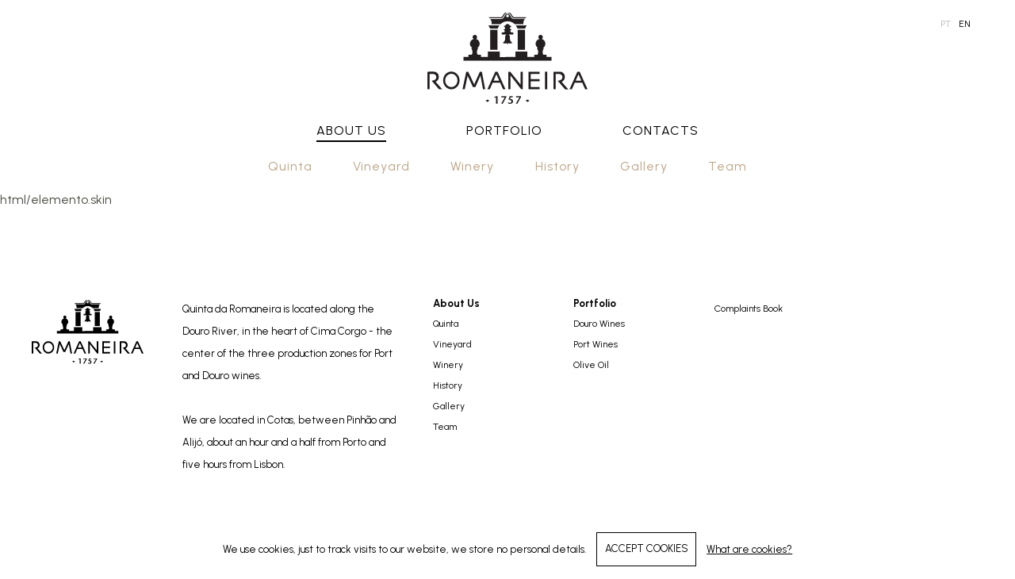

--- FILE ---
content_type: text/html; charset=UTF-8
request_url: http://www.quintadaromaneira.pt/en/about-us/team/christian-seely/
body_size: 11341
content:
<!DOCTYPE html>
<html>
<head>
<meta http-equiv="Content-Type" content="text/html; charset=utf-8">
<meta name="viewport" content="width=device-width, initial-scale=1">
<title>Christian Seely | Quinta da Romaneira</title>
<meta name="description" content="Romaneira with their wild Douro aromas, their exuberant fruit, allied with their old world subtlety and finesse, are among the most thrilling discoveries that a wine lover can make today. We encourage you to discover them!">
<meta name="keywords" content="wine, douro, olive oil, port, quinta, ">
<meta name="author" content="quintadaromaneira.pt" />
<link rel="alternate" href="https://www.quintadaromaneira.pt/pt/sobre-nos/equipa/christian-seely/" hreflang="pt" />
<link rel="alternate" href="https://www.quintadaromaneira.pt/en/about-us/team/christian-seely/" hreflang="en" />
<link href="https://www.quintadaromaneira.pt/favicon.ico" rel="shortcut icon">
<!-- ***** Site CSS **** -->
<link href="/client/skins/css/sitev4.css?v1.6" rel="stylesheet">
<link href="/client/skins/css/redesign.css?v1.6" rel="stylesheet">


<!-- ***** Jquery JS **** -->
<script src="https://ajax.googleapis.com/ajax/libs/jquery/1.11.1/jquery.min.js"></script>
<script>!window.jQuery && document.write('<script src="/client/skins/plugins/jquery.min.js"><\/script>');</script>
<script type="text/javascript">
var _Path="https://www.quintadaromaneira.pt/client/skins",
	sucesso = "",
	erro="",
	campoobrigatorio="Required field",
	erro_email="Insert a correct email",
	anterior="Previous",
	proximo="Next";
	pai_raiz="2";

  (function(i,s,o,g,r,a,m){i['GoogleAnalyticsObject']=r;i[r]=i[r]||function(){
  (i[r].q=i[r].q||[]).push(arguments)},i[r].l=1*new Date();a=s.createElement(o),
  m=s.getElementsByTagName(o)[0];a.async=1;a.src=g;m.parentNode.insertBefore(a,m)
  })(window,document,'script','https://www.google-analytics.com/analytics.js','ga');

  ga('create', 'UA-81051646-1', 'auto');
  ga('send', 'pageview');</script>
<!-- ***** Site JS**** -->
<script src="/client/skins/javascript/sitev4.js"></script>

</head>
<body>
    <div class="wrap">
        <!-- Mobile Navigation -->
<nav id="my-menu" class="hidden-md hidden-lg opacity0">
  <ul class="menu-mobile visibility-hidden">
  		  </ul>
</nav>

<header class="transicao">
	<div class="col-lg-12 position-relative text-center">
		<a href="#my-menu" class="bars-menu pull-left hidden-md hidden-lg"><span>troca icon</span></a>
		<a href="https://www.quintadaromaneira.pt" class="logo-centered transicao logo-all">
			<svg id="Layer_2" xmlns="http://www.w3.org/2000/svg" viewBox="0 0 225.23 128.27"><defs><style>.cls-1{fill-rule:evenodd;}.cls-1,.cls-2{fill:#231f20;}</style></defs><g id="Foreground"><g><g><path class="cls-1" d="M93.08,95.57h7.91l-4.03-9.1-3.88,9.1Zm9.21,2.91h-10.52l-4.07,9.25h-3.36l11.11-24.76h3.13l11.19,24.76h-3.43l-4.06-9.25Z"/><path class="cls-1" d="M25,95.26c0,5.15,3.87,9.32,8.64,9.32s8.64-4.17,8.64-9.32-3.87-9.32-8.64-9.32-8.64,4.17-8.64,9.32Zm-2.92,0c0-6.89,5.18-12.47,11.56-12.47s11.56,5.58,11.56,12.47-5.18,12.47-11.56,12.47-11.56-5.58-11.56-12.47Z"/><path class="cls-1" d="M9.14,82.93l-9.14,.04v24.76H3.13v-21.7H7.5c2.82,0,5.11,2.05,5.11,4.59s-2.24,4.66-5.15,4.85l-1.64,.11,10.52,12.16h4.48l-9.25-10.52c2.62-1.04,4.47-3.75,4.47-6.9,0-4.06-3.09-7.38-6.9-7.38Z"/><polygon class="cls-1" points="78.23 107.73 74.58 88.49 67.5 104.6 63.99 104.6 56.53 88.56 52.5 107.73 49.33 107.73 54.63 82.97 57.35 82.97 65.78 100.87 73.8 82.97 76.59 82.97 81.22 107.73 78.23 107.73"/><polygon class="cls-1" points="113.74 107.73 113.74 82.97 116.42 82.97 131.08 101.21 131.08 82.97 134.17 82.97 134.17 107.73 131.93 107.73 116.83 88.3 116.83 107.73 113.74 107.73"/><polygon class="cls-1" points="157.89 82.97 142.08 82.97 142.08 107.73 157.89 107.73 157.89 104.6 145.21 104.6 145.21 96.62 157.89 96.62 157.89 93.49 145.21 93.49 145.21 86.03 157.89 86.03 157.89 82.97"/><rect class="cls-2" x="165.35" y="82.97" width="3.13" height="24.76"/><path class="cls-1" d="M186.41,82.97l-9.14,.04v24.76h3.13v-21.7h4.36c2.82,0,5.11,2.05,5.11,4.59s-2.24,4.66-5.15,4.85l-1.64,.11,10.52,12.16h4.48l-9.25-10.51c2.62-1.04,4.48-3.75,4.48-6.9,0-4.06-3.09-7.38-6.9-7.38Z"/><path class="cls-1" d="M208.53,95.57h7.91l-4.03-9.1-3.88,9.1Zm9.21,2.91h-10.52l-4.06,9.25h-3.36l11.11-24.76h3.13l11.19,24.76h-3.43l-4.06-9.25Z"/></g><g><path class="cls-1" d="M112.69,15.94c.5-.03,1.47,.04,2.23,.85,.52,.55,.5,1.06,1,1.31,.5,.25,1.69,.31,1.69,.31v1.94s-1.63-.11-1.63,1.31c0,1.61,2.16,1.92,2.16,1.92v.61s-1.64,.2-1.53,1.72c.03,.45,.39,2.05,2.94,1.88,.38-.03,1.25-.13,1.25-.13v2.94h-6.82s1.7,1.15,1.97,2.56c.19,1-.02,2.87,.03,3.69,.09,1.5,.63,2.56,1.25,3.31,.63,.75,1.13,1.19,1.44,1.63,.31,.44,.38,1.13,.38,1.13,0,0-1.25,.17-1.56,.19-1.94,.09-3.75-.16-4.06,.03-.31,.19-.13,.44-.25,.75-.12,.31-.25,.56-.5,.63-.25-.06-.37-.31-.5-.63-.12-.31,.06-.56-.25-.75-.31-.19-2.13,.06-4.07-.03-.31-.02-1.56-.19-1.56-.19,0,0,.06-.69,.38-1.13,.31-.44,.81-.88,1.44-1.63,.63-.75,1.16-1.81,1.25-3.31,.05-.82-.16-2.69,.03-3.69,.26-1.41,1.97-2.56,1.97-2.56h-6.82v-2.94s.87,.1,1.25,.13c2.55,.17,2.91-1.42,2.94-1.88,.11-1.52-1.53-1.72-1.53-1.72v-.61s2.16-.31,2.16-1.92c0-1.42-1.63-1.31-1.63-1.31v-1.94s1.19-.06,1.69-.31c.5-.25,.48-.77,1-1.31,.77-.81,1.78-.88,2.28-.85Z"/><g><rect class="cls-2" x="88.27" y="24.04" width="10.26" height="28.14"/><rect class="cls-2" x="126.98" y="24.04" width="10.26" height="28.14"/><path class="cls-2" d="M124.23,17.91c.98,1.33,1.92,2.82,2.39,4.44h10.62l2.31-4.44h-15.32Z"/><path class="cls-2" d="M101.28,17.91h-15.51l2.5,4.44h10.69c.48-1.62,1.28-3.25,2.31-4.44Z"/><path class="cls-1" d="M112.65,1.78c-.35-1.04-1.32-1.78-2.48-1.78-.08,0-.06,0-.14,.01-.36,.02-.77,.12-1.19,.32-1.61,.76-3,5.39-5.07,5.92-.82,.21-1.16,.16-1.16,.16h-16.38l1.19,1.44h15.42s.55,0,1.34-.19c3.53-.81,4.1-7.46,7.02-6.72,.92,.23,1.25,.94,1.31,1.72,0,0,0,.08,.03,.14,.02,.04,.05,.08,.09,.09h.04s.06-.04,.08-.09c.03-.06,.03-.14,.03-.14,.06-.78,.39-1.49,1.31-1.72,2.92-.74,3.49,5.91,7.02,6.72,.8,.18,1.34,.19,1.34,.19h15.41l1.19-1.44h-16.38s-.33,.06-1.16-.16c-2.06-.53-3.46-5.17-5.07-5.92-.42-.2-.83-.29-1.19-.32-.08,0-.06-.01-.14-.01-1.16,0-2.14,.75-2.48,1.8h0Z"/><path class="cls-2" d="M110.78,4.65c0,1.04,.84,1.88,1.88,1.88s1.88-.84,1.88-1.88-.84-1.88-1.88-1.88-1.88,.84-1.88,1.88Zm-8.1,11.64h-12.38s.49-2.93-.89-5.81c-.48-1-1.16-1.69-1.16-1.69h15.42s.55-.01,1.34-.2c3.53-.81,3.86-7.49,6.78-6.77,.44,.11,.63,.45,.74,.87l.27,.02c.11-.42,.28-.78,.73-.89,2.93-.73,3.25,5.96,6.78,6.77,.8,.18,1.34,.19,1.34,.19h15.41s-.68,.69-1.16,1.7c-1.38,2.88-.88,5.81-.88,5.81h-12.05c-2.61-2.61-6.19-4.19-10.18-4.19s-7.5,1.58-10.12,4.19Z"/><path class="cls-2" d="M75.25,62.25h9.73l-.03-7.56h16.76v7.68l22.03-.12-.02-7.56h16.76v7.62l9.73-.06-.03-3.13h4.68c.56-1.1,.92-2.32,.92-3.64,0-1.89-.59-3.62-1.67-5,.03-.13,1.05-1.17,1.05-1.17-1.81-1.24-3.02-3.32-3.02-5.68,0-3.27,2.34-5.96,5.39-6.66-.9-.55-1.57-1.54-1.57-2.67,0-1.72,1.4-3.12,3.12-3.12s3.12,1.4,3.12,3.12c0,1.13-.45,2.14-1.34,2.68,2.95,.78,5.04,3.46,5.04,6.65,0,2.39-1.22,4.5-3.07,5.73l.81,1.15c-1.08,1.38-1.62,3.08-1.62,4.97,0,1.32,.36,2.54,.92,3.64h4.57l.04,3.13h7.03v5.25H50.65v-5.25h7.17s-.03-3.13-.03-3.13h4.68c.56-1.1,.92-2.32,.92-3.64,0-1.89-.59-3.62-1.67-5,.03-.13,1.05-1.17,1.05-1.17-1.81-1.24-3.02-3.32-3.02-5.68,0-3.27,2.34-5.96,5.39-6.66-.9-.55-1.57-1.54-1.57-2.67,0-1.72,1.4-3.12,3.12-3.12s3.12,1.4,3.12,3.12c0,1.13-.45,2.14-1.34,2.68,2.95,.78,5.04,3.46,5.04,6.65,0,2.39-1.22,4.5-3.07,5.73l.81,1.15c-1.08,1.38-1.62,3.08-1.62,4.97,0,1.32,.36,2.54,.92,3.64h4.57l.13,3.13Z"/></g></g><g><g><path class="cls-2" d="M98.56,128.08h-2.09v-9.16l-2.08,.86-.38-1.17,2.9-1.15h1.65v10.62Z"/><path class="cls-2" d="M111.03,118.6l-5.26,9.62-1.93-.47,5.02-8.81h-4.93v-1.47h7.1v1.14Z"/><path class="cls-2" d="M120.38,124.7c0,1.02-.41,1.87-1.22,2.55-.81,.68-1.84,1.02-3.07,1.02-1.1,0-2.14-.34-3.12-1.02l.7-1.29c.79,.61,1.58,.91,2.38,.91,.59,0,1.08-.19,1.47-.57,.39-.38,.59-.85,.59-1.42,0-1.02-.59-1.75-1.76-2.19-.74-.27-1.44-.41-2.09-.41-.05,.01-.09,.01-.12,0l1.33-4.82h4.69l-.35,1.47h-3.06l-.56,2.03c1.06,.16,1.91,.44,2.53,.83,.52,.32,.92,.74,1.22,1.26,.3,.52,.45,1.06,.45,1.64Z"/><path class="cls-2" d="M131.62,118.6l-5.26,9.62-1.93-.47,5.02-8.81h-4.93v-1.47h7.1v1.14Z"/></g><g><polygon class="cls-2" points="87.19 123.81 84.44 125.48 81.7 123.81 84.44 122.15 87.19 123.81"/><polygon class="cls-2" points="143.54 123.81 140.79 125.48 138.05 123.81 140.79 122.15 143.54 123.81"/></g></g></g></g></svg>
		</a>
		<a href="https://www.quintadaromaneira.pt" class="logo-centered logo-home d-none">
			<svg version="1.1" id="Camada_1" class="logo-svg" alt="logo" xmlns="http://www.w3.org/2000/svg" xmlns:xlink="http://www.w3.org/1999/xlink" x="0px" y="0px"
	 viewBox="0 0 97.7 58.5" style="enable-background:new 0 0 97.7 58.5;" xml:space="preserve">
<style type="text/css">
	.st0{fill-rule:evenodd;clip-rule:evenodd;fill:#4E4E46;}
	.st1{fill-rule:evenodd;clip-rule:evenodd;fill:#8C6032;}
	.st2{fill:#8C6032;}
</style>
<g>
	<path class="st0" d="M40.4,42.2h3.4l-1.7-3.9L40.4,42.2z M44.4,43.5h-4.6l-1.8,4h-1.5l4.8-10.7h1.4l4.9,10.7h-1.5L44.4,43.5z"/>
	<path class="st0" d="M10.8,42.1c0,2.2,1.7,4,3.7,4s3.7-1.8,3.7-4c0-2.2-1.7-4-3.7-4S10.8,39.8,10.8,42.1z M9.6,42.1
		c0-3,2.2-5.4,5-5.4c2.8,0,5,2.4,5,5.4c0,3-2.2,5.4-5,5.4C11.8,47.5,9.6,45.1,9.6,42.1z"/>
	<path class="st0" d="M4,36.7l-4,0v10.7h1.4v-9.4h1.9l0,0c1.2,0,2.2,0.9,2.2,2c0,1.1-1,2-2.2,2.1l-0.7,0l4.6,5.3H9l-4-4.6
		c1.1-0.5,1.9-1.6,1.9-3C7,38.2,5.6,36.7,4,36.7z"/>
	<polygon class="st0" points="33.9,47.5 32.4,39.1 29.3,46.1 27.8,46.1 24.5,39.2 22.8,47.5 21.4,47.5 23.7,36.7 24.9,36.7 
		28.5,44.5 32,36.7 33.2,36.7 35.2,47.5 	"/>
	<polygon class="st0" points="49.3,47.5 49.3,36.7 50.5,36.7 56.9,44.7 56.9,36.7 58.2,36.7 58.2,47.5 57.2,47.5 50.7,39.1 
		50.7,47.5 	"/>
	<polygon class="st0" points="68.5,36.7 61.6,36.7 61.6,47.5 68.5,47.5 68.5,46.1 63,46.1 63,42.7 68.5,42.7 68.5,41.3 63,41.3 
		63,38.1 68.5,38.1 	"/>
	<rect x="71.7" y="36.7" class="st0" width="1.4" height="10.7"/>
	<path class="st0" d="M80.9,36.7l-4,0v10.7h1.4v-9.4h1.9l0,0c1.2,0,2.2,0.9,2.2,2c0,1.1-1,2-2.2,2.1l-0.7,0l4.6,5.3h1.9l-4-4.6
		c1.1-0.5,1.9-1.6,1.9-3C83.9,38.2,82.5,36.7,80.9,36.7z"/>
	<path class="st0" d="M90.5,42.2h3.4l-1.7-3.9L90.5,42.2z M94.5,43.5h-4.6l-1.8,4h-1.5l4.8-10.7h1.4l4.9,10.7h-1.5L94.5,43.5z"/>
</g>
<g>
	<path class="st1" d="M48.9,7c0.2,0,0.6,0,1,0.4c0.2,0.2,0.2,0.5,0.4,0.6C50.5,8,51,8.1,51,8.1v0.8c0,0-0.7,0-0.7,0.6
		c0,0.7,0.9,0.8,0.9,0.8v0.3c0,0-0.7,0.1-0.7,0.8c0,0.2,0.2,0.9,1.3,0.8c0.2,0,0.5-0.1,0.5-0.1v1.3h-3c0,0,0.7,0.5,0.9,1.1
		c0.1,0.4,0,1.3,0,1.6c0,0.7,0.3,1.1,0.5,1.4c0.3,0.3,0.5,0.5,0.6,0.7c0.1,0.2,0.2,0.5,0.2,0.5s-0.5,0.1-0.7,0.1
		c-0.8,0-1.6-0.1-1.8,0c-0.1,0.1-0.1,0.2-0.1,0.3c-0.1,0.1-0.1,0.2-0.2,0.3c-0.1,0-0.2-0.1-0.2-0.3c-0.1-0.1,0-0.2-0.1-0.3
		c-0.1-0.1-0.9,0-1.8,0c-0.1,0-0.7-0.1-0.7-0.1s0-0.3,0.2-0.5c0.1-0.2,0.4-0.4,0.6-0.7c0.3-0.3,0.5-0.8,0.5-1.4c0-0.4-0.1-1.2,0-1.6
		c0.1-0.6,0.9-1.1,0.9-1.1h-3v-1.3c0,0,0.4,0,0.5,0.1c1.1,0.1,1.3-0.6,1.3-0.8c0-0.7-0.7-0.8-0.7-0.8v-0.3c0,0,0.9-0.1,0.9-0.8
		c0-0.6-0.7-0.6-0.7-0.6V8.1c0,0,0.5,0,0.7-0.1c0.2-0.1,0.2-0.3,0.4-0.6C48.2,7,48.7,7,48.9,7z"/>
	<g>
		<rect x="38.2" y="10.5" class="st1" width="4.5" height="12.3"/>
		<rect x="55.1" y="10.5" class="st1" width="4.5" height="12.3"/>
		<path class="st2" d="M53.9,7.8c0.4,0.6,0.8,1.2,1,1.9h4.6l1-1.9H53.9z"/>
		<path class="st2" d="M43.9,7.8h-6.8l1.1,1.9h4.7C43.1,9.1,43.4,8.4,43.9,7.8z"/>
		<path class="st1" d="M48.9,0.8C48.7,0.3,48.3,0,47.8,0c0,0,0,0-0.1,0c-0.2,0-0.3,0.1-0.5,0.1c-0.7,0.3-1.3,2.4-2.2,2.6
			c-0.4,0.1-0.5,0.1-0.5,0.1h-7.2l0.5,0.6h6.7c0,0,0.2,0,0.6-0.1c1.5-0.4,1.8-3.3,3.1-2.9c0.4,0.1,0.5,0.4,0.6,0.8c0,0,0,0,0,0.1
			c0,0,0,0,0,0l0,0c0,0,0,0,0,0c0,0,0-0.1,0-0.1c0-0.3,0.2-0.6,0.6-0.8C50.8,0.1,51,3,52.6,3.3c0.3,0.1,0.6,0.1,0.6,0.1h6.7l0.5-0.6
			h-7.2c0,0-0.1,0-0.5-0.1c-0.9-0.2-1.5-2.3-2.2-2.6C50.3,0.1,50.2,0,50,0c0,0,0,0-0.1,0C49.4,0,49,0.3,48.9,0.8L48.9,0.8z"/>
		<path class="st2" d="M48,2c0,0.5,0.4,0.8,0.8,0.8c0.5,0,0.8-0.4,0.8-0.8c0-0.5-0.4-0.8-0.8-0.8C48.4,1.2,48,1.6,48,2z M44.5,7.1
			h-5.4c0,0,0.2-1.3-0.4-2.5c-0.2-0.4-0.5-0.7-0.5-0.7l6.7,0c0,0,0.2,0,0.6-0.1c1.5-0.4,1.7-3.3,3-3c0.2,0,0.3,0.2,0.3,0.4l0.1,0
			C49,1,49,0.8,49.2,0.8c1.3-0.3,1.4,2.6,3,3c0.3,0.1,0.6,0.1,0.6,0.1l6.7,0c0,0-0.3,0.3-0.5,0.7c-0.6,1.3-0.4,2.5-0.4,2.5h-5.3
			c-1.1-1.1-2.7-1.8-4.5-1.8C47.2,5.3,45.6,6,44.5,7.1z"/>
		<path class="st2" d="M32.5,27.2h4.3l0-3.3h7.3v3.4l9.6-0.1l0-3.3H61v3.3l4.3,0l0-1.4h2c0.2-0.5,0.4-1,0.4-1.6
			c0-0.8-0.3-1.6-0.7-2.2c0-0.1,0.5-0.5,0.5-0.5c-0.8-0.5-1.3-1.5-1.3-2.5c0-1.4,1-2.6,2.4-2.9c-0.4-0.2-0.7-0.7-0.7-1.2
			c0-0.8,0.6-1.4,1.4-1.4s1.4,0.6,1.4,1.4c0,0.5-0.2,0.9-0.6,1.2c1.3,0.3,2.2,1.5,2.2,2.9c0,1-0.5,2-1.3,2.5l0.4,0.5
			c-0.5,0.6-0.7,1.3-0.7,2.2c0,0.6,0.2,1.1,0.4,1.6h2l0,1.4h3.1v2.3H21.7v-2.3l3.1,0l0-1.4h2c0.2-0.5,0.4-1,0.4-1.6
			c0-0.8-0.3-1.6-0.7-2.2c0-0.1,0.5-0.5,0.5-0.5c-0.8-0.5-1.3-1.5-1.3-2.5c0-1.4,1-2.6,2.4-2.9c-0.4-0.2-0.7-0.7-0.7-1.2
			c0-0.8,0.6-1.4,1.4-1.4c0.8,0,1.4,0.6,1.4,1.4c0,0.5-0.2,0.9-0.6,1.2c1.3,0.3,2.2,1.5,2.2,2.9c0,1-0.5,2-1.3,2.5l0.4,0.5
			c-0.5,0.6-0.7,1.3-0.7,2.2c0,0.6,0.2,1.1,0.4,1.6h2L32.5,27.2z"/>
	</g>
</g>
<g>
	<g>
		<path class="st2" d="M42.8,58.5h-0.9v-4L41,54.9l-0.2-0.5l1.3-0.5h0.7V58.5z"/>
		<path class="st2" d="M48.2,54.4l-2.3,4.2l-0.8-0.2l2.2-3.8h-2.1v-0.6h3.1V54.4z"/>
		<path class="st2" d="M52.2,57c0,0.4-0.2,0.8-0.5,1.1c-0.4,0.3-0.8,0.4-1.3,0.4c-0.5,0-0.9-0.1-1.4-0.4l0.3-0.6
			c0.3,0.3,0.7,0.4,1,0.4c0.3,0,0.5-0.1,0.6-0.2c0.2-0.2,0.3-0.4,0.3-0.6c0-0.4-0.3-0.8-0.8-0.9C50.2,56,49.9,56,49.6,56
			c0,0,0,0-0.1,0l0.6-2.1h2L52,54.5h-1.3l-0.2,0.9c0.5,0.1,0.8,0.2,1.1,0.4c0.2,0.1,0.4,0.3,0.5,0.5C52.2,56.5,52.2,56.8,52.2,57z"
			/>
		<path class="st2" d="M57.1,54.4l-2.3,4.2L54,58.3l2.2-3.8H54v-0.6h3.1V54.4z"/>
	</g>
	<g>
		<polygon class="st2" points="37.8,56.6 36.6,57.4 35.4,56.6 36.6,55.9 		"/>
		<polygon class="st2" points="62.3,56.6 61.1,57.4 59.9,56.6 61.1,55.9 		"/>
	</g>
</g>
</svg>
		</a>
		<div>
			<ul id="menu" class="transicao">
				<li  class="cat_2">
	<a href="https://www.quintadaromaneira.pt/en/about-us/">About Us</a>
<ul id="submenu" class="transicao navbar-nav menu-anchor"><div><li><a href="#quinta" data-urlpai="https://www.quintadaromaneira.pt/en/about-us/">Quinta</a></li>
<li><a href="#vineyard" data-urlpai="https://www.quintadaromaneira.pt/en/about-us/">Vineyard</a></li>
<li><a href="#vinha-1" data-urlpai="https://www.quintadaromaneira.pt/en/about-us/">Winery</a></li>
<li><a href="#history" data-urlpai="https://www.quintadaromaneira.pt/en/about-us/">History</a></li>
<li><a href="#gallery-2" data-urlpai="https://www.quintadaromaneira.pt/en/about-us/">Gallery</a></li>
<li><a href="#team" data-urlpai="https://www.quintadaromaneira.pt/en/about-us/">Team</a></li>
</div></ul></li><li  class="cat_4">
	<a href="https://www.quintadaromaneira.pt/en/portfolio/">Portfolio</a>
<ul id="submenu" class="transicao navbar-nav menu-anchor"><div><li><a href="#douro-wines" data-urlpai="https://www.quintadaromaneira.pt/en/portfolio/">Douro Wines</a></li>
<li><a href="#port-wines" data-urlpai="https://www.quintadaromaneira.pt/en/portfolio/">Port Wines</a></li>
<li><a href="#olive-oil-1" data-urlpai="https://www.quintadaromaneira.pt/en/portfolio/">Olive Oil</a></li>
</div></ul></li><li class=""><a href="https://www.quintadaromaneira.pt/en/contacts/">Contacts</a></li>			</ul>
		</div>
		<div class="topbar">
			<ul class="lang"><li><a href="https://www.quintadaromaneira.pt/pt/sobre-nos/equipa/christian-seely/" class=" transicao">pt</a></li><li><a href="https://www.quintadaromaneira.pt/en/about-us/team/christian-seely/" class="active transicao">en</a></li></ul>	
					</div>
		<div class="anos transicao hidden"></div>
    </div>
</header>
html/elemento.skin


<div class="clearfix relative">
<!-- 	<div class="btn-footer transicao">
		<div class="semi-circle transicao"></div>
		<i class="fa fa-angle-double-up" aria-hidden="true"></i>
		<i class="fa fa-angle-up transicao" aria-hidden="true"></i>

	</div> -->
	<section class="footer-section">
		<div class="container">
			<div class="row">
				<div class="col-md-5 col-sm-12 footer-info">
					<div class="hidden-md">
						<svg class="logo-svg" id="Layer_2" xmlns="http://www.w3.org/2000/svg" viewBox="0 0 225.23 128.27"><defs><style>.cls-1{fill-rule:evenodd;}.cls-1,.cls-2{fill:#231f20;}</style></defs><g id="Foreground"><g><g><path class="cls-1" d="M93.08,95.57h7.91l-4.03-9.1-3.88,9.1Zm9.21,2.91h-10.52l-4.07,9.25h-3.36l11.11-24.76h3.13l11.19,24.76h-3.43l-4.06-9.25Z"/><path class="cls-1" d="M25,95.26c0,5.15,3.87,9.32,8.64,9.32s8.64-4.17,8.64-9.32-3.87-9.32-8.64-9.32-8.64,4.17-8.64,9.32Zm-2.92,0c0-6.89,5.18-12.47,11.56-12.47s11.56,5.58,11.56,12.47-5.18,12.47-11.56,12.47-11.56-5.58-11.56-12.47Z"/><path class="cls-1" d="M9.14,82.93l-9.14,.04v24.76H3.13v-21.7H7.5c2.82,0,5.11,2.05,5.11,4.59s-2.24,4.66-5.15,4.85l-1.64,.11,10.52,12.16h4.48l-9.25-10.52c2.62-1.04,4.47-3.75,4.47-6.9,0-4.06-3.09-7.38-6.9-7.38Z"/><polygon class="cls-1" points="78.23 107.73 74.58 88.49 67.5 104.6 63.99 104.6 56.53 88.56 52.5 107.73 49.33 107.73 54.63 82.97 57.35 82.97 65.78 100.87 73.8 82.97 76.59 82.97 81.22 107.73 78.23 107.73"/><polygon class="cls-1" points="113.74 107.73 113.74 82.97 116.42 82.97 131.08 101.21 131.08 82.97 134.17 82.97 134.17 107.73 131.93 107.73 116.83 88.3 116.83 107.73 113.74 107.73"/><polygon class="cls-1" points="157.89 82.97 142.08 82.97 142.08 107.73 157.89 107.73 157.89 104.6 145.21 104.6 145.21 96.62 157.89 96.62 157.89 93.49 145.21 93.49 145.21 86.03 157.89 86.03 157.89 82.97"/><rect class="cls-2" x="165.35" y="82.97" width="3.13" height="24.76"/><path class="cls-1" d="M186.41,82.97l-9.14,.04v24.76h3.13v-21.7h4.36c2.82,0,5.11,2.05,5.11,4.59s-2.24,4.66-5.15,4.85l-1.64,.11,10.52,12.16h4.48l-9.25-10.51c2.62-1.04,4.48-3.75,4.48-6.9,0-4.06-3.09-7.38-6.9-7.38Z"/><path class="cls-1" d="M208.53,95.57h7.91l-4.03-9.1-3.88,9.1Zm9.21,2.91h-10.52l-4.06,9.25h-3.36l11.11-24.76h3.13l11.19,24.76h-3.43l-4.06-9.25Z"/></g><g><path class="cls-1" d="M112.69,15.94c.5-.03,1.47,.04,2.23,.85,.52,.55,.5,1.06,1,1.31,.5,.25,1.69,.31,1.69,.31v1.94s-1.63-.11-1.63,1.31c0,1.61,2.16,1.92,2.16,1.92v.61s-1.64,.2-1.53,1.72c.03,.45,.39,2.05,2.94,1.88,.38-.03,1.25-.13,1.25-.13v2.94h-6.82s1.7,1.15,1.97,2.56c.19,1-.02,2.87,.03,3.69,.09,1.5,.63,2.56,1.25,3.31,.63,.75,1.13,1.19,1.44,1.63,.31,.44,.38,1.13,.38,1.13,0,0-1.25,.17-1.56,.19-1.94,.09-3.75-.16-4.06,.03-.31,.19-.13,.44-.25,.75-.12,.31-.25,.56-.5,.63-.25-.06-.37-.31-.5-.63-.12-.31,.06-.56-.25-.75-.31-.19-2.13,.06-4.07-.03-.31-.02-1.56-.19-1.56-.19,0,0,.06-.69,.38-1.13,.31-.44,.81-.88,1.44-1.63,.63-.75,1.16-1.81,1.25-3.31,.05-.82-.16-2.69,.03-3.69,.26-1.41,1.97-2.56,1.97-2.56h-6.82v-2.94s.87,.1,1.25,.13c2.55,.17,2.91-1.42,2.94-1.88,.11-1.52-1.53-1.72-1.53-1.72v-.61s2.16-.31,2.16-1.92c0-1.42-1.63-1.31-1.63-1.31v-1.94s1.19-.06,1.69-.31c.5-.25,.48-.77,1-1.31,.77-.81,1.78-.88,2.28-.85Z"/><g><rect class="cls-2" x="88.27" y="24.04" width="10.26" height="28.14"/><rect class="cls-2" x="126.98" y="24.04" width="10.26" height="28.14"/><path class="cls-2" d="M124.23,17.91c.98,1.33,1.92,2.82,2.39,4.44h10.62l2.31-4.44h-15.32Z"/><path class="cls-2" d="M101.28,17.91h-15.51l2.5,4.44h10.69c.48-1.62,1.28-3.25,2.31-4.44Z"/><path class="cls-1" d="M112.65,1.78c-.35-1.04-1.32-1.78-2.48-1.78-.08,0-.06,0-.14,.01-.36,.02-.77,.12-1.19,.32-1.61,.76-3,5.39-5.07,5.92-.82,.21-1.16,.16-1.16,.16h-16.38l1.19,1.44h15.42s.55,0,1.34-.19c3.53-.81,4.1-7.46,7.02-6.72,.92,.23,1.25,.94,1.31,1.72,0,0,0,.08,.03,.14,.02,.04,.05,.08,.09,.09h.04s.06-.04,.08-.09c.03-.06,.03-.14,.03-.14,.06-.78,.39-1.49,1.31-1.72,2.92-.74,3.49,5.91,7.02,6.72,.8,.18,1.34,.19,1.34,.19h15.41l1.19-1.44h-16.38s-.33,.06-1.16-.16c-2.06-.53-3.46-5.17-5.07-5.92-.42-.2-.83-.29-1.19-.32-.08,0-.06-.01-.14-.01-1.16,0-2.14,.75-2.48,1.8h0Z"/><path class="cls-2" d="M110.78,4.65c0,1.04,.84,1.88,1.88,1.88s1.88-.84,1.88-1.88-.84-1.88-1.88-1.88-1.88,.84-1.88,1.88Zm-8.1,11.64h-12.38s.49-2.93-.89-5.81c-.48-1-1.16-1.69-1.16-1.69h15.42s.55-.01,1.34-.2c3.53-.81,3.86-7.49,6.78-6.77,.44,.11,.63,.45,.74,.87l.27,.02c.11-.42,.28-.78,.73-.89,2.93-.73,3.25,5.96,6.78,6.77,.8,.18,1.34,.19,1.34,.19h15.41s-.68,.69-1.16,1.7c-1.38,2.88-.88,5.81-.88,5.81h-12.05c-2.61-2.61-6.19-4.19-10.18-4.19s-7.5,1.58-10.12,4.19Z"/><path class="cls-2" d="M75.25,62.25h9.73l-.03-7.56h16.76v7.68l22.03-.12-.02-7.56h16.76v7.62l9.73-.06-.03-3.13h4.68c.56-1.1,.92-2.32,.92-3.64,0-1.89-.59-3.62-1.67-5,.03-.13,1.05-1.17,1.05-1.17-1.81-1.24-3.02-3.32-3.02-5.68,0-3.27,2.34-5.96,5.39-6.66-.9-.55-1.57-1.54-1.57-2.67,0-1.72,1.4-3.12,3.12-3.12s3.12,1.4,3.12,3.12c0,1.13-.45,2.14-1.34,2.68,2.95,.78,5.04,3.46,5.04,6.65,0,2.39-1.22,4.5-3.07,5.73l.81,1.15c-1.08,1.38-1.62,3.08-1.62,4.97,0,1.32,.36,2.54,.92,3.64h4.57l.04,3.13h7.03v5.25H50.65v-5.25h7.17s-.03-3.13-.03-3.13h4.68c.56-1.1,.92-2.32,.92-3.64,0-1.89-.59-3.62-1.67-5,.03-.13,1.05-1.17,1.05-1.17-1.81-1.24-3.02-3.32-3.02-5.68,0-3.27,2.34-5.96,5.39-6.66-.9-.55-1.57-1.54-1.57-2.67,0-1.72,1.4-3.12,3.12-3.12s3.12,1.4,3.12,3.12c0,1.13-.45,2.14-1.34,2.68,2.95,.78,5.04,3.46,5.04,6.65,0,2.39-1.22,4.5-3.07,5.73l.81,1.15c-1.08,1.38-1.62,3.08-1.62,4.97,0,1.32,.36,2.54,.92,3.64h4.57l.13,3.13Z"/></g></g><g><g><path class="cls-2" d="M98.56,128.08h-2.09v-9.16l-2.08,.86-.38-1.17,2.9-1.15h1.65v10.62Z"/><path class="cls-2" d="M111.03,118.6l-5.26,9.62-1.93-.47,5.02-8.81h-4.93v-1.47h7.1v1.14Z"/><path class="cls-2" d="M120.38,124.7c0,1.02-.41,1.87-1.22,2.55-.81,.68-1.84,1.02-3.07,1.02-1.1,0-2.14-.34-3.12-1.02l.7-1.29c.79,.61,1.58,.91,2.38,.91,.59,0,1.08-.19,1.47-.57,.39-.38,.59-.85,.59-1.42,0-1.02-.59-1.75-1.76-2.19-.74-.27-1.44-.41-2.09-.41-.05,.01-.09,.01-.12,0l1.33-4.82h4.69l-.35,1.47h-3.06l-.56,2.03c1.06,.16,1.91,.44,2.53,.83,.52,.32,.92,.74,1.22,1.26,.3,.52,.45,1.06,.45,1.64Z"/><path class="cls-2" d="M131.62,118.6l-5.26,9.62-1.93-.47,5.02-8.81h-4.93v-1.47h7.1v1.14Z"/></g><g><polygon class="cls-2" points="87.19 123.81 84.44 125.48 81.7 123.81 84.44 122.15 87.19 123.81"/><polygon class="cls-2" points="143.54 123.81 140.79 125.48 138.05 123.81 140.79 122.15 143.54 123.81"/></g></g></g></g></svg>
					</div>
					<div class="text">
						Quinta da Romaneira is located along the Douro River, in the heart of Cima Corgo - the center of the three production zones for Port and Douro wines.<br />
<br />
We are located in Cotas, between Pinh&atilde;o and Alij&oacute;, about an hour and a half from Porto and five hours from Lisbon.						<div class="clearfix"></div>
					</div>
				</div>
				<div class="col-md-7 col-sm-12">
					<div class="row colunasfooter">
						<div class="visible-md visible-lg">
							<ul class="menu-footer">
								<li><a class="nolink"><h4>About Us</h4></a></li>								<li class=""><a href="https://www.quintadaromaneira.pt/en/about-us/quinta/">Quinta</a></li><li class=""><a href="https://www.quintadaromaneira.pt/en/about-us/vineyard/">Vineyard</a></li><li class=""><a href="https://www.quintadaromaneira.pt/en/about-us/vinha-1/">Winery</a></li><li class=""><a href="https://www.quintadaromaneira.pt/en/about-us/history/">History</a></li><li class=""><a href="https://www.quintadaromaneira.pt/en/about-us/gallery-2/">Gallery</a></li><li  class="cat_3">
	<a href="https://www.quintadaromaneira.pt/en/about-us/team/">Team</a>
<ul id="submenu" class="transicao navbar-nav menu-anchor"><div><li><a href="#christian-seely" data-urlpai="https://www.quintadaromaneira.pt/en/about-us/team/">Christian Seely</a></li>
<li><a href="#adelino-teixeira" data-urlpai="https://www.quintadaromaneira.pt/en/about-us/team/">Adelino Teixeira</a></li>
<li><a href="#filipe-salgado" data-urlpai="https://www.quintadaromaneira.pt/en/about-us/team/">Filipe Salgado</a></li>
<li><a href="#leonor-sequeira" data-urlpai="https://www.quintadaromaneira.pt/en/about-us/team/">Leonor Sequeira</a></li>
<li><a href="#ricardo-campos" data-urlpai="https://www.quintadaromaneira.pt/en/about-us/team/">Ricardo Campos</a></li>
<li><a href="#carlos-agrellos" data-urlpai="https://www.quintadaromaneira.pt/en/about-us/team/">Carlos Agrellos</a></li>
<li><a href="#ana-madeira-pereira" data-urlpai="https://www.quintadaromaneira.pt/en/about-us/team/">Ana Madeira Pereira</a></li>
</div></ul></li>							</ul>
						</div>
						<div class="visible-md visible-lg">
							<ul class="menu-footer">
								<li><a class="nolink"><h4>Portfolio</h4></a></li>								<li  class="cat_5">
	<a href="https://www.quintadaromaneira.pt/en/portfolio/douro-wines/">Douro Wines</a>
<ul id="submenu" class="transicao navbar-nav menu-anchor"><div><li><a href="#douro-wines" data-urlpai="https://www.quintadaromaneira.pt/en/portfolio/douro-wines/">Douro Wines</a></li>
</div></ul></li><li  class="cat_6">
	<a href="https://www.quintadaromaneira.pt/en/portfolio/port-wines/">Port Wines</a>
</li><li  class="cat_23">
	<a href="https://www.quintadaromaneira.pt/en/portfolio/olive-oil-1/">Olive Oil</a>
</li>							</ul>
						</div>
												<div>
							<ul class="menu-footer">
																<li><a href="https://www.livroreclamacoes.pt/Inicio/" target="_blank">Complaints Book</a></li>
							</ul>
						</div>
					</div>
				</div>
			</div>
		</div>
	</section>
</div>
<footer>
	<div class="bottom">
		<div class="container">
			<div class="row">
				<div class="col-sm-4 d-flex align-items-center text-black" style="font-size:10px">
					2026 Quinta da Romaneira . All rights reserved.				</div>
				<div class="col-sm-4">
					<div class="social-list text-center">
						<li><a href="https://twitter.com/quintaromaneira" target="_blank"><i class="fa fa-twitter transicao" aria-hidden="true"></i></a></li>
<li><a href="https://www.facebook.com/quintadaromaneira" target="_blank"><i class="fa fa-facebook transicao" aria-hidden="true"></i></a></li>
<li><a href="https://www.youtube.com/channel/UC73xmZv7v8zKgFjyTB7d9lA" target="_blank"><i class="fa fa-youtube" aria-hidden="true"></i></a></li>
<li><a href="https://www.instagram.com/quintadaromaneira/" target="_blank"><i class="fa fa-instagram" aria-hidden="true"></i></a></li>					</div>
				</div>
				<div class="col-sm-4">
														</div>
			</div>
		</div>
	</div>
</footer>
</div>
<iframe name="postiframe" id="postiframe" style="display:none;" src=""></iframe>
<script src="https://www.google.com/recaptcha/api.js" async defer></script>

<!-- The Bootstrap Image Gallery lightbox, should be a child element of the document body -->
<div id="blueimp-gallery" class="blueimp-gallery blueimp-gallery-controls">
	<!-- The container for the modal slides -->
	<div class="slides"></div>
	<!-- Controls for the borderless lightbox -->
	<h3 class="title"></h3>
	<a class="prev"><i class="fa fa-angle-left"></i></i></a>
	<a class="next"><i class="fa fa-angle-right"></i></i></a>
	<a class="close">×</a>
	<a class="play-pause"></a>
	<ol class="indicator"></ol>
	<!-- The modal dialog, which will be used to wrap the lightbox content -->
	<div class="modal fade">
		<div class="modal-dialog">
			<div class="modal-content">
				<div class="modal-header">
					<button type="button" class="close" aria-hidden="true">&times;</button>
					<h4 class="modal-title"></h4>
				</div>
				<div class="modal-body next"></div>
				<div class="modal-footer">
					<button type="button" class="btn btn-default pull-left prev">
						<i class="fa fa-angle-left"></i>
						Previous
					</button>
					<button type="button" class="btn btn-primary next">
						Next
						<i class="fa fa-angle-right"></i>
					</button>
				</div>
			</div>
		</div>
	</div>
</div>
<!-- BOTTOM JS -->


<script type="text/javascript">
	//COOKIE WARNING ======================================
	$.cookieCuttr({
			});

	</script>    </div>
</body>
</html>

--- FILE ---
content_type: text/css
request_url: http://www.quintadaromaneira.pt/client/skins/css/redesign.css?v1.6
body_size: 4247
content:
@import url("https://fonts.googleapis.com/css2?family=Urbanist:wght@300;400;600;700&display=swap");
/*@import url('https://fonts.googleapis.com/css2?family=Cabin+Condensed:wght@400;600;700&display=swap');
@import url('https://fonts.googleapis.com/css2?family=Playfair+Display&display=swap');
*/
html {
    scroll-behavior: smooth;
}

body, p, .p {
    font-family: "Urbanist", sans-serif;
    font-size: 16px;
    line-height: 28px;
    font-weight: 400;
}

@media (min-width: 1200px){
    .container {
       width: 1280px;
    }
}

.flex-wrap {
    flex-wrap: wrap;
}

.flex-wrap .col-md-4 {
    width: calc(100%*(1/3));
}

.d-flex {
    display: flex;
}

.align-items-center {
    align-items: center
}

.justify-content-center {
    justify-content: center
}

.flex-column {
    flex-direction: column;
}

.flex-row {
    flex-direction: row;
}

.position-relative {
    position: relative;
}

.p-0 {
    padding:0!important;
}

body {
    --header-height:238px;
}
body.smaller {
    --header-height:140px;
}
header.smaller {
    height: var(--header-height);
    box-shadow: 0px 3px 15px rgba(0, 0, 0, 0.1);
}

header.smaller .logo-centered {
    width: 115px;
}

section {
    scroll-margin-top: var(--header-height);
}
.wrap {
    min-height: 100vh;
    padding-top: var(--header-height);
    padding-bottom: 50px;
}
.produto .wrap {padding-top: 140px}

#home header {
    height: auto;
    position: fixed;
    background: rgba(255, 255, 255, 0);
    padding-top: 3%;
    box-shadow:0 0 0;
}


header {
    height: var(--header-height);
    z-index: 999;
    background: rgba(255, 255, 255, 1);
    padding-top: 0;
}

header.cookie_header {
    top: 0px;
}

header.smaller #menu>li.active ul {
    top: 90px;
    visibility: hidden;
    opacity: 0;
    z-index: 5;
}

header.smaller #menu>li.active:hover ul {
    top: 90px;
    visibility: visible;
    opacity: 1;
    z-index: 5;
}

.no-margin {
    margin-left: -7.5px;
    margin-right: -7.5px;
}

.plyr__control--overlaid {
    background: #000!important;
    padding: 25px!important;
}

.plyr__control--overlaid .plyr__control svg {
    height: 35px!important;
    width: 35px!important;
}

.bars-menu {
    margin: 21px 0px 0 7.5px;
}
#home {overflow-y: hidden;}
#home .wrap {
    min-height: 100vh;
    padding-top: 0px;
    padding-bottom: 0px;
}
#home .bars-menu {
    margin: 0px 0px 0 7.5px;
}
#home .bars-menu span,#home .bars-menu span::before, #home .bars-menu span::after{background: #fff}
#home .logo-all {
    display: none;
}

#home .logo-home {
    display: none!important;
}
#home .logo-home svg * {
    fill: #fff;
}

.fullimgbg {
    height: calc(100vh - 50px);
    width: 100%;
    display: flex;
    align-items: center;
    justify-content: center;
    flex-direction: column;
}

.fullimgbg  svg {
    width: 280px;
}

.fullimgbg  svg * {
    fill: #fff;
}

.logo-all {
    display: block;
}

.logo-home {
    display: none!important;
}

#home .wrap .bannersWrapper {
    height: calc(100vh - 50px);
}

.logo-centered {
    width: 202px;
    display: block;
    margin: 0 auto;
    padding-top: 16px;
}

.logo {
    width: 150px;
    margin-top: 10px;
    float: unset;
    margin: 0 auto;
    padding-top: 16px;
    display: block;
}

.topbar {
    position: absolute;
    top: 10px;
    right: 16px;
}

#home .lang a.active {
    color: #fff;
}

#home .lang a {
    color: #bfbfbf;
}

.lang a.active {
    color: #000;
}

.lang a {
    color: #bfbfbf;
}

.vinhos-section img {
    max-height: unset;
    height: unset;
    width: 100%;
    display: block;
    position: relative;
    object-fit: cover;
    width: 100%;
    filter: grayscale(100%);
    transition: all 1s cubic-bezier(0.39, 0.575, 0.565, 1);
    aspect-ratio: 1/1;
}

.vinhos-section .img-wrapper {
    position: relative;
    overflow: hidden;
    aspect-ratio: 1/1;
}

.vinhos-section .img-wrapper h2 {
    position: absolute;
    width: 100%;
    padding: 40px 15px;
    bottom: -80px;
    opacity: 0;
    margin: 0;
    background-color: rgba(255,255,255, 0.6);
    backdrop-filter: blur(1px);
    color: #000;
    font-size: 18px;
    font-family: 'Alice',serif;
    font-weight: 500;
    text-transform: uppercase;
    transition: all 0.4s ease-in-out;
}

.vinhos-section .img-wrapper:hover h2 {
    opacity: 1;
    bottom: -1px;
}

.vinhos-section .img-wrapper:hover img {
    filter: grayscale(0);
    transform: scale(1.1);
}

.vinhos-section {
    padding-top: 0;
}

.vinhos-section h1 {
    margin: 0;
    text-align: left;
    position: relative;
}

.vinhos-section h1:after {
    content: "";
    position: absolute;
    /*width: calc(100% - 30px);*/
    bottom: -5px;
    left: 0;
    right: 0;
    height: 1px;
    background-color: #000;
}

#menu>li.cat_16>a {
    padding-bottom: 0px;
    margin-top: -4px;
}

#menu>li.cat_16>a:hover {
    border: 1px solid #000;
}

#menu {
    float: unset;
    margin-top: 10px;
    margin-right: 40px;
    margin-bottom: 0;
    width: 100%;
    text-align: center;
    display: flex;
    justify-content: center;
}

#home #menu li a {
    color:#fff;
    font-weight: 600;
}

#home #menu>li>a:before {
    background: #fff;
    height: 2px;
    transform: translateY(0px);
}

#menu>li>ul>div:first-child {
    position: relative;
    float: right;
    width: 50%;
    display: flex;
    justify-content: center;
}

#menu li {
    float: left;
    padding: 0 4%;
}

#menu li a {
    text-transform: uppercase;
    font-size: 16px;
    letter-spacing: 1px;
    color: #000;
    padding-bottom: 0px;

}

#menu>li>a:before {
    background: #000;
    height: 2px;
    transform: translateY(5px);
}

#menu>li>a:hover:before, #menu>li>a:focus:before, #menu>li>a.active:before, #menu>li.active>a:before, #menu>li.active2>a:before {
    opacity: 1;
    transform: translateY(0px);
}

#menu>li>ul {
    position: absolute!important;
    margin-bottom: 0px;
    top: 180px!important;
    display: flex;
    justify-content: center;
    align-items: center;
    padding: 15px 0;
    background-color: #fff;
}

#submenu.fixed {
    position: fixed!important;
    top: 0!important;
}

#menu>li>ul li a {
    color: #bca587;
    font-size: 16px;
    margin-right: 0px;
}

.mb-15 {
    margin-bottom: 15px!important;
}

.separator {
    height: 1px;
    background-color: #000;
    margin: 15px 0;
}

.col-border-bottom {
    border-bottom: 1px solid #000;
    padding-bottom: 80px;
    padding-left: 30px;
    padding-right: 30px;
    padding-top: 40px;
}

.mb-50 {
    margin-bottom: 50px!important;
}
.mb-100 {
    margin-bottom: 100px!important;
}


.cc-cookies {
    background: #fff;
    color: #000;
    bottom: 0;
    top: unset;
}

.cc-cookie-accept {
    background-color: #fff;
    color: #000!important;
    border: 1px solid #000!important;
}

.cc-cookies a, .cc-cookies a:hover {
    color: #000;
    text-decoration: underline;
}

body.cookie_body {
    padding-top: 0px;
}

.social-list {
    margin:0;
    text-align: center;
}

.social-list li a i {
    color: #434343;
    margin-top: -5px
}

.qren {
    float: right;
    margin-top: 10px;
    position: relative;
}

.btn-footer {
    width: 27px;
    height: 27px;
    padding: 8px;
    position: absolute;
    top: -32px;
    left: 35px;
    cursor: pointer;
}

.ar-16-9 {
    aspect-ratio: 16 / 9;
}

.ar-21-9 {
    aspect-ratio: 21 / 9;
}

header.smaller #menu>li>ul {
    top: 125px!important;
    padding: 0px 0;
}

header.smaller #menu {
    margin-top: 0;
}

.listaprodutos-loja .img-mask img {
    position: relative;
    max-width: 100%;
    height: 320px;
}

#home footer {
    background-color: rgba(255, 255, 255, 0);
    border-top: 0px solid #eee;
}

#home .footer-section {
    position: relative;
    background: transparent;
    color: #fff;
    margin-top: 50px;
     margin-bottom:50px; padding:30px 0;
}
#home .text-black {
    color: #fff;
}

#home .social-list li a i {
    color: #fff;
    margin-top: -5px;
}

#home .fullimgbg {
    height: 100vh;
}

#home .footer-section .text {
    color: #fff;
}

#home .btn-footer {
    display: none!important;
}

#home .norte-2020 {
    display: none;
}

#home .norte-2020-branco {
    display: block;
    margin-top: 17px;
    float: right;
}

.norte-2020 {
    display: block;
    margin-top: 10px;
    float: right;
}

.norte-2020-branco {
    display: none;
}

.footer-section {
    position: relative;
    background: #fff;
    color: #000;
    margin-top: 50px;
    padding-top: 60px;
    padding-bottom: 70px;
}

.footer-section .text {
    color: #000;
}

.footer-section h4 {
    color: #000;
}


.footer-section a {
    color: #000;
    line-height: 16px;
    padding: 5px 0;
}

.footer-section a:link, .footer-section a:hover, .footer-section a:visited, .footer-section a:active {
    color: #000;
}

.footer-section .logo-svg * {
    fill: #000;
}

.nolink, .nolink:hover {
    padding: 0!important;
}

.text-black {
    color: #000;
}

.vinhos-section {
    float: none;
    width: unset;
    max-width: 1280px;
    margin: 0 auto 50px;
    display: grid;
}

.listaprodutos-loja .img-mask {
    width: 100%;
    height: 325px;
    margin: 0 auto;
    position: relative;
}

.listaprodutos-loja a {
    display: inline-block;
    width: 300px;
}

.como-chegar {
    margin-bottom: 40px;
}

.como-chegar i {
    font-size: 26px;
    margin-right: 12px;
}

.como-chegar a {
    padding: 8px 16px;
    background-color: #fff;
    color: #4e4e46;
    text-decoration: none;
    text-transform: uppercase;
    font-weight: 600;
    border: 0;
    line-height: 23px;
    display: inline-flex;
    align-items: center;
    border: 1px solid #4e4e46;
    transition: all .3s ease-in-out;
}

.como-chegar a:hover {
    background-color: #4e4e46;
    color: #fff;
    border: 1px solid #4e4e46;
}

.geral-contactos {
    max-width: 1280px;
    margin: 0 auto;
}


/*#home .bars-menu span, #home .bars-menu span::before, #home .bars-menu span::after {
    background: #fff;
}*/
/*.bars-menu span,.bars-menu span::before,.bars-menu span::after {
    background: #000;
}*/

.modal-dialog-centered {
    min-height: calc(100% - (1.75rem * 2));
    display: flex;
    align-items: center;
}

.modal-age a {
    padding: 10px 40px;
    background-color: #fff;
    color: #4e4e46;
    text-decoration: none;
    text-transform: uppercase;
    font-weight: 600;
    border: 0;
    line-height: 23px;
    display: inline-flex;
    align-items: center;
    border: 1px solid #4e4e46;
    transition: all .3s ease-in-out;
    margin-right: 10px;
}

.modal-age a:hover {
    background-color: #4e4e46;
    color: #fff;
}

.modal-age a:last-child {
    margin-right: 0px;
}

.modal-backdrop.in {
    opacity: .8;
    filter: alpha(opacity=80);
}

.modal-age .modal-content {
    width: 100%;
    border-radius: 0px!important;
}

.detalhevinho {
    background-color: #fff;
    padding-bottom: 120px!important;
}

.colunasfooter>div {
    width: 25%;
}

video.video-player.w-100 {
    object-fit: cover;
}

@media (max-width: 992px){
    #menu {display: none;}
    .footer-info{display:flex;flex-direction:column;align-items:center;text-align:center;}
    .menu-footer {display: flex; flex-direction: column; align-items: center; margin-top: 40px}
    .bottom .row{display:flex;flex-direction:column;background:#fff;align-items:center;}
    .bottom .row > div:nth-child(1) {order:3;}
    .footer-section {padding-top: 0; padding-bottom: 30px}
    .footer-section .text {padding: 10px 0; float: none;}

    .flex-wrap .col-md-4 {
        width: calc(100%*(1/2));
    }

    .colunasfooter>div {
        width: 100%;
    }
    .vinho .col-xs-12 {
        padding-top: 0px;
    }

    .carousel-equipa .item .fullimgbg {
        position: relative;
        height: 300px!important;
        width: 57vh;
        background-size: contain;
    }

    .padding-top {
        padding-top: 5px;
    }

    .imagem_vinhos {
        height: 35vh;
    }

    .vcenter {
        padding-bottom: 100px;
    }
    .wrap {
        min-height: 100vh;
        padding-top: 159px;
        padding-bottom: 0;
    }

    .imagem_vinhos {
        background-image: initial;
    }

    header {
        height: 148px;
    }

    header.smaller {
        height: 80px;
    }
    header.smaller .logo-centered {width: 80px}

    .fullimgbg svg {
        width: 200px;
    }

    h1, h2.contactos {
        color: #4e4e46;
        margin: 45px 0 35px 0;
        font-family: 'Alice',serif;
        font-size: 22px;
        text-transform: uppercase;
        text-align: center;
    }

    .vinhos-section {
        margin:0 7.5px 15px;
        padding-top: 15px;
    }
    .wrap, .produto .wrap {padding-top: 80px;}
    .col-border-bottom {padding-left: 15px; padding-right: 15px;}

    #my-menu .lang{position:fixed;position:fixed;bottom:-10px;background:#e6e6e6;width:80%;padding:15px 0;display:flex;justify-content:center;}
}

@media (max-width: 768px){
    .flex-wrap .col-md-4 {
        width: calc(100%*(1/1));
    }

    .container {width: 100%}

    .mb-50 {
        margin-bottom: 10px!important;
    }
    .carousel-equipa .item .fullimgbg {width: 100%;}
    .bloco {padding-top: 0;}

}

--- FILE ---
content_type: application/javascript
request_url: http://www.quintadaromaneira.pt/client/skins/javascript/sitev4.js
body_size: 93691
content:
function ShoppingBag(n){this._path=n}function serialize(n){var t="";for(var i in n)t+="&"+i+"="+n[i];return t}function getPrice(n,t,i,r){$.ajax({type:"POST",url:sb._path+"/client/skins/modules/shoppingbag/getprice.php",dataType:"json",cache:!1,data:{referencia:n,f:"getPrice",refdim1:t,refdim2:i,quantidade:r},success:function(n){n.price[2]!=void 0?($(".preco_detalhe").html((n.price[0]*r).toFixed(2)+" "+n.price[2]),n.price[3]>0?$(".preco_detalhe_desconto").html("<strike>"+(n.price[1]*r).toFixed(2)+" "+n.price[2]+"<\/strike>"):$(".preco_detalhe_desconto").html("")):$(".preco_detalhe").html('<span style="font-size:12px; margin:-7px 7px 0px 0px; display:block; line-height:14px; color:#000000;"><?php echo LANG_BREVEMENTE ?><\/span>')}})}function getPriceMultiple(n,t,i,r,u){$.ajax({type:"POST",url:sb._path+"/client/skins/modules/shoppingbag/getprice.php",dataType:"json",cache:!1,data:{referencia:n,f:"getPrice",refdim1:t,refdim2:i,quantidade:r},success:function(n){n.price[2]!=void 0?(u.html((n.price[0]*r).toFixed(2)+" "+n.price[2]),n.price[3]>0&&u.append("<div class='preco_detalhe_desconto'><strike>"+(n.price[1]*r).toFixed(2)+" "+n.price[2]+"<\/strike><\/div>")):$(".preco_detalhe").html('<span style="font-size:12px; margin:-7px 7px 0px 0px; display:block; line-height:14px; color:#000000;"><?php echo LANG_BREVEMENTE ?><\/span>')}})}function validalogar(){document.logar.email.value.length<1||document.logar.pass.value.length<1?$("#msg .erro1").fadeIn("slow",function(){setTimeout("$('#msg .erro1').fadeOut('slow')",6e3)}):submete()}function recupera(){$("#recupera_dados").fadeIn("slow")}function reenvia(){$("#reenvia_codigo").fadeIn("slow")}function submete(){$.ajax({url:_Path+"/modules/netusers/logar.php?rw="+Math.random(),type:"POST",dataType:"html",data:$("#logar").serialize(),success:function(n){$("#msg .erro1").hide();n=="erro"?($("#msg .erro2").fadeIn(100,function(){setTimeout("$('#msg .erro2').fadeOut('slow')",6e3)}),$(":password").val("")):$.thenew==void 0?location.reload():location.href=$.thenew.url},error:function(){alert("erro")}})}function logout(){$.ajax({url:_Path+"/modules/netusers/logar.php?rw="+Math.random(),type:"POST",dataType:"json",data:"&action=logout",success:function(){location.reload()},error:function(){alert("erro")}})}function init(){window.addEventListener("scroll",function(){var n=window.pageYOffset||document.documentElement.scrollTop,t=document.querySelector("header");n>30?$("body, header").addClass("smaller"):$("header").hasClass("smaller")&&!$("body").hasClass("produto")&&$("body, header").removeClass("smaller")})}function alturaequipa(){headerH=$("header").height();footerH=$("footer").height();equipaH=$(window).height()-(headerH+footerH);$(".equipa").css("min-height",equipaH);$(".owl-stage-outer.owl-height").css("min-height",equipaH)}function alinhasubmenus(){$("#menu li > ul > div:first-child").each(function(){parent=$(this).parent().parent().offset().left;width=$(this).width();conta=parent+width;conta>$(window).width()?(valorfinal=$(window).width()-width,$(this).offset({left:valorfinal})):$(this).offset({left:parent})})}function submeteformajax(n){$(n).valid()&&($(n+" .enviar").removeClass("submitform"),$(n+" .enviar").html('<i class="fa fa-spinner fa-spin"><\/i>'),$.ajax({url:_Path+"/forms.php",type:"POST",data:$(n).serialize(),dataType:"html",cache:!1,success:function(n){n=="success"?location.reload():alert(erro)}}))}function submeteform(n){$(n).valid()&&($(n+" .enviar").removeClass("submitform"),$(n).get(0).submit(),$(n+" .enviar").html('<i class="fa fa-spinner fa-spin"><\/i>'),$("#postiframe").load(function(){if(eval("var iframeContents = '"+$("#postiframe")[0].contentWindow.document.body.innerHTML+"';"),n!="#formmedia")if(iframeContents=="success"){alert(sucesso);$(n+" .enviar").fadeOut();$(".btn-success, body, .close").on("click",function(){location.reload()})}else alert(erro);else iframeContents=="success"?location.reload():alert(erro)}))}(function(n){n.extend(n.fn,{validate:function(t){if(this.length){var i=n.data(this[0],"validator");return i?i:(this.attr("novalidate","novalidate"),i=new n.validator(t,this[0]),n.data(this[0],"validator",i),i.settings.onsubmit&&(t=this.find("input, button"),t.filter(".cancel").click(function(){i.cancelSubmit=!0}),i.settings.submitHandler&&t.filter(":submit").click(function(){i.submitButton=this}),this.submit(function(t){function r(){if(i.settings.submitHandler){if(i.submitButton)var t=n("<input type='hidden'/>").attr("name",i.submitButton.name).val(i.submitButton.value).appendTo(i.currentForm);return i.settings.submitHandler.call(i,i.currentForm),i.submitButton&&t.remove(),!1}return!0}return(i.settings.debug&&t.preventDefault(),i.cancelSubmit)?(i.cancelSubmit=!1,r()):i.form()?i.pendingRequest?(i.formSubmitted=!0,!1):r():(i.focusInvalid(),!1)})),i)}t&&t.debug&&window.console&&console.warn("nothing selected, can't validate, returning nothing")},valid:function(){if(n(this[0]).is("form"))return this.validate().form();var t=!0,i=n(this[0].form).validate();return this.each(function(){t&=i.element(this)}),t},removeAttrs:function(t){var i={},r=this;return n.each(t.split(/\s/),function(n,t){i[t]=r.attr(t);r.removeAttr(t)}),i},rules:function(t,i){var r=this[0],e;if(t){var u=n.data(r.form,"validator").settings,o=u.rules,f=n.validator.staticRules(r);switch(t){case"add":n.extend(f,n.validator.normalizeRule(i));o[r.name]=f;i.messages&&(u.messages[r.name]=n.extend(u.messages[r.name],i.messages));break;case"remove":return i?(e={},n.each(i.split(/\s/),function(n,t){e[t]=f[t];delete f[t]}),e):(delete o[r.name],f)}}return r=n.validator.normalizeRules(n.extend({},n.validator.metadataRules(r),n.validator.classRules(r),n.validator.attributeRules(r),n.validator.staticRules(r)),r),r.required&&(u=r.required,delete r.required,r=n.extend({required:u},r)),r}});n.extend(n.expr[":"],{blank:function(t){return!n.trim(""+t.value)},filled:function(t){return!!n.trim(""+t.value)},unchecked:function(n){return!n.checked}});n.validator=function(t,i){this.settings=n.extend(!0,{},n.validator.defaults,t);this.currentForm=i;this.init()};n.validator.format=function(t,i){return arguments.length==1?function(){var i=n.makeArray(arguments);return i.unshift(t),n.validator.format.apply(this,i)}:(arguments.length>2&&i.constructor!=Array&&(i=n.makeArray(arguments).slice(1)),i.constructor!=Array&&(i=[i]),n.each(i,function(n,i){t=t.replace(RegExp("\\{"+n+"\\}","g"),i)}),t)};n.extend(n.validator,{defaults:{messages:{},groups:{},rules:{},errorClass:"error",validClass:"valid",errorElement:"label",focusInvalid:!0,errorContainer:n([]),errorLabelContainer:n([]),onsubmit:!0,ignore:":hidden",ignoreTitle:!1,onfocusin:function(n){this.lastActive=n;this.settings.focusCleanup&&!this.blockFocusCleanup&&(this.settings.unhighlight&&this.settings.unhighlight.call(this,n,this.settings.errorClass,this.settings.validClass),this.addWrapper(this.errorsFor(n)).hide())},onfocusout:function(n){!this.checkable(n)&&(n.name in this.submitted||!this.optional(n))&&this.element(n)},onkeyup:function(n){(n.name in this.submitted||n==this.lastElement)&&this.element(n)},onclick:function(n){n.name in this.submitted?this.element(n):n.parentNode.name in this.submitted&&this.element(n.parentNode)},highlight:function(t,i,r){t.type==="radio"?this.findByName(t.name).addClass(i).removeClass(r):n(t).addClass(i).removeClass(r)},unhighlight:function(t,i,r){t.type==="radio"?this.findByName(t.name).removeClass(i).addClass(r):n(t).removeClass(i).addClass(r)}},setDefaults:function(t){n.extend(n.validator.defaults,t)},messages:{required:"This field is required.",remote:"Please fix this field.",email:"Please enter a valid email address.",url:"Please enter a valid URL.",date:"Please enter a valid date.",dateISO:"Please enter a valid date (ISO).",number:"Please enter a valid number.",digits:"Please enter only digits.",creditcard:"Please enter a valid credit card number.",equalTo:"Please enter the same value again.",accept:"Please enter a value with a valid extension.",maxlength:n.validator.format("Please enter no more than {0} characters."),minlength:n.validator.format("Please enter at least {0} characters."),rangelength:n.validator.format("Please enter a value between {0} and {1} characters long."),range:n.validator.format("Please enter a value between {0} and {1}."),max:n.validator.format("Please enter a value less than or equal to {0}."),min:n.validator.format("Please enter a value greater than or equal to {0}.")},autoCreateRanges:!1,prototype:{init:function(){function i(t){var i=n.data(this[0].form,"validator"),r="on"+t.type.replace(/^validate/,"");i.settings[r]&&i.settings[r].call(i,this[0],t)}var r,t;this.labelContainer=n(this.settings.errorLabelContainer);this.errorContext=this.labelContainer.length&&this.labelContainer||n(this.currentForm);this.containers=n(this.settings.errorContainer).add(this.settings.errorLabelContainer);this.submitted={};this.valueCache={};this.pendingRequest=0;this.pending={};this.invalid={};this.reset();r=this.groups={};n.each(this.settings.groups,function(t,i){n.each(i.split(/\s/),function(n,i){r[i]=t})});t=this.settings.rules;n.each(t,function(i,r){t[i]=n.validator.normalizeRule(r)});n(this.currentForm).validateDelegate("[type='text'], [type='password'], [type='file'], select, textarea, [type='number'], [type='search'] ,[type='tel'], [type='url'], [type='email'], [type='datetime'], [type='date'], [type='month'], [type='week'], [type='time'], [type='datetime-local'], [type='range'], [type='color'] ","focusin focusout keyup",i).validateDelegate("[type='radio'], [type='checkbox'], select, option","click",i);this.settings.invalidHandler&&n(this.currentForm).bind("invalid-form.validate",this.settings.invalidHandler)},form:function(){return this.checkForm(),n.extend(this.submitted,this.errorMap),this.invalid=n.extend({},this.errorMap),this.valid()||n(this.currentForm).triggerHandler("invalid-form",[this]),this.showErrors(),this.valid()},checkForm:function(){this.prepareForm();for(var n=0,t=this.currentElements=this.elements();t[n];n++)this.check(t[n]);return this.valid()},element:function(t){this.lastElement=t=this.validationTargetFor(this.clean(t));this.prepareElement(t);this.currentElements=n(t);var i=this.check(t);return i?delete this.invalid[t.name]:this.invalid[t.name]=!0,this.numberOfInvalids()||(this.toHide=this.toHide.add(this.containers)),this.showErrors(),i},showErrors:function(t){if(t){n.extend(this.errorMap,t);this.errorList=[];for(var i in t)this.errorList.push({message:t[i],element:this.findByName(i)[0]});this.successList=n.grep(this.successList,function(n){return!(n.name in t)})}this.settings.showErrors?this.settings.showErrors.call(this,this.errorMap,this.errorList):this.defaultShowErrors()},resetForm:function(){n.fn.resetForm&&n(this.currentForm).resetForm();this.submitted={};this.lastElement=null;this.prepareForm();this.hideErrors();this.elements().removeClass(this.settings.errorClass)},numberOfInvalids:function(){return this.objectLength(this.invalid)},objectLength:function(n){var t=0;for(var i in n)t++;return t},hideErrors:function(){this.addWrapper(this.toHide).hide()},valid:function(){return this.size()==0},size:function(){return this.errorList.length},focusInvalid:function(){if(this.settings.focusInvalid)try{n(this.findLastActive()||this.errorList.length&&this.errorList[0].element||[]).filter(":visible").focus().trigger("focusin")}catch(t){}},findLastActive:function(){var t=this.lastActive;return t&&n.grep(this.errorList,function(n){return n.element.name==t.name}).length==1&&t},elements:function(){var t=this,i={};return n(this.currentForm).find("input, select, textarea").not(":submit, :reset, :image, [disabled]").not(this.settings.ignore).filter(function(){return(!this.name&&t.settings.debug&&window.console&&console.error("%o has no name assigned",this),this.name in i||!t.objectLength(n(this).rules()))?!1:i[this.name]=!0})},clean:function(t){return n(t)[0]},errors:function(){return n(this.settings.errorElement+"."+this.settings.errorClass,this.errorContext)},reset:function(){this.successList=[];this.errorList=[];this.errorMap={};this.toShow=n([]);this.toHide=n([]);this.currentElements=n([])},prepareForm:function(){this.reset();this.toHide=this.errors().add(this.containers)},prepareElement:function(n){this.reset();this.toHide=this.errorsFor(n)},check:function(t){var i,r,u,f,e;t=this.validationTargetFor(this.clean(t));i=n(t).rules();r=!1;for(u in i){f={method:u,parameters:i[u]};try{if(e=n.validator.methods[u].call(this,t.value.replace(/\r/g,""),t,f.parameters),e=="dependency-mismatch")r=!0;else{if(r=!1,e=="pending"){this.toHide=this.toHide.not(this.errorsFor(t));return}if(!e)return this.formatAndAdd(t,f),!1}}catch(o){this.settings.debug&&window.console&&console.log("exception occured when checking element "+t.id+", check the '"+f.method+"' method",o);throw o;}}if(!r)return this.objectLength(i)&&this.successList.push(t),!0},customMetaMessage:function(t,i){if(n.metadata){var r=this.settings.meta?n(t).metadata()[this.settings.meta]:n(t).metadata();return r&&r.messages&&r.messages[i]}},customMessage:function(n,t){var i=this.settings.messages[n];return i&&(i.constructor==String?i:i[t])},findDefined:function(){for(var n=0;n<arguments.length;n++)if(arguments[n]!==undefined)return arguments[n]},defaultMessage:function(t,i){return this.findDefined(this.customMessage(t.name,i),this.customMetaMessage(t,i),!this.settings.ignoreTitle&&t.title||undefined,n.validator.messages[i],"<strong>Warning: No message defined for "+t.name+"<\/strong>")},formatAndAdd:function(n,t){var i=this.defaultMessage(n,t.method),r=/\$?\{(\d+)\}/g;typeof i=="function"?i=i.call(this,t.parameters,n):r.test(i)&&(i=jQuery.format(i.replace(r,"{$1}"),t.parameters));this.errorList.push({message:i,element:n});this.errorMap[n.name]=i;this.submitted[n.name]=i},addWrapper:function(n){return this.settings.wrapper&&(n=n.add(n.parent(this.settings.wrapper))),n},defaultShowErrors:function(){for(var t,n=0;this.errorList[n];n++)t=this.errorList[n],this.settings.highlight&&this.settings.highlight.call(this,t.element,this.settings.errorClass,this.settings.validClass),this.showLabel(t.element,t.message);if(this.errorList.length&&(this.toShow=this.toShow.add(this.containers)),this.settings.success)for(n=0;this.successList[n];n++)this.showLabel(this.successList[n]);if(this.settings.unhighlight)for(n=0,t=this.validElements();t[n];n++)this.settings.unhighlight.call(this,t[n],this.settings.errorClass,this.settings.validClass);this.toHide=this.toHide.not(this.toShow);this.hideErrors();this.addWrapper(this.toShow).show()},validElements:function(){return this.currentElements.not(this.invalidElements())},invalidElements:function(){return n(this.errorList).map(function(){return this.element})},showLabel:function(t,i){var r=this.errorsFor(t);r.length?(r.removeClass(this.settings.validClass).addClass(this.settings.errorClass),r.attr("generated")&&r.html(i)):(r=n("<"+this.settings.errorElement+"/>").attr({"for":this.idOrName(t),generated:!0}).addClass(this.settings.errorClass).html(i||""),this.settings.wrapper&&(r=r.hide().show().wrap("<"+this.settings.wrapper+"/>").parent()),this.labelContainer.append(r).length||(this.settings.errorPlacement?this.settings.errorPlacement(r,n(t)):r.insertAfter(t)));!i&&this.settings.success&&(r.text(""),typeof this.settings.success=="string"?r.addClass(this.settings.success):this.settings.success(r));this.toShow=this.toShow.add(r)},errorsFor:function(t){var i=this.idOrName(t);return this.errors().filter(function(){return n(this).attr("for")==i})},idOrName:function(n){return this.groups[n.name]||(this.checkable(n)?n.name:n.id||n.name)},validationTargetFor:function(n){return this.checkable(n)&&(n=this.findByName(n.name).not(this.settings.ignore)[0]),n},checkable:function(n){return/radio|checkbox/i.test(n.type)},findByName:function(t){var i=this.currentForm;return n(document.getElementsByName(t)).map(function(n,r){return r.form==i&&r.name==t&&r||null})},getLength:function(t,i){switch(i.nodeName.toLowerCase()){case"select":return n("option:selected",i).length;case"input":if(this.checkable(i))return this.findByName(i.name).filter(":checked").length}return t.length},depend:function(n,t){return this.dependTypes[typeof n]?this.dependTypes[typeof n](n,t):!0},dependTypes:{boolean:function(n){return n},string:function(t,i){return!!n(t,i.form).length},"function":function(n,t){return n(t)}},optional:function(t){return!n.validator.methods.required.call(this,n.trim(t.value),t)&&"dependency-mismatch"},startRequest:function(n){this.pending[n.name]||(this.pendingRequest++,this.pending[n.name]=!0)},stopRequest:function(t,i){this.pendingRequest--;this.pendingRequest<0&&(this.pendingRequest=0);delete this.pending[t.name];i&&this.pendingRequest==0&&this.formSubmitted&&this.form()?(n(this.currentForm).submit(),this.formSubmitted=!1):!i&&this.pendingRequest==0&&this.formSubmitted&&(n(this.currentForm).triggerHandler("invalid-form",[this]),this.formSubmitted=!1)},previousValue:function(t){return n.data(t,"previousValue")||n.data(t,"previousValue",{old:null,valid:!0,message:this.defaultMessage(t,"remote")})}},classRuleSettings:{required:{required:!0},email:{email:!0},url:{url:!0},date:{date:!0},dateISO:{dateISO:!0},dateDE:{dateDE:!0},number:{number:!0},numberDE:{numberDE:!0},digits:{digits:!0},creditcard:{creditcard:!0}},addClassRules:function(t,i){t.constructor==String?this.classRuleSettings[t]=i:n.extend(this.classRuleSettings,t)},classRules:function(t){var i={};return(t=n(t).attr("class"))&&n.each(t.split(" "),function(){this in n.validator.classRuleSettings&&n.extend(i,n.validator.classRuleSettings[this])}),i},attributeRules:function(t){var r={},i,u;t=n(t);for(i in n.validator.methods)(u=i==="required"&&typeof n.fn.prop=="function"?t.prop(i):t.attr(i))?r[i]=u:t[0].getAttribute("type")===i&&(r[i]=!0);return r.maxlength&&/-1|2147483647|524288/.test(r.maxlength)&&delete r.maxlength,r},metadataRules:function(t){if(!n.metadata)return{};var i=n.data(t.form,"validator").settings.meta;return i?n(t).metadata()[i]:n(t).metadata()},staticRules:function(t){var i={},r=n.data(t.form,"validator");return r.settings.rules&&(i=n.validator.normalizeRule(r.settings.rules[t.name])||{}),i},normalizeRules:function(t,i){return n.each(t,function(r,u){if(u===!1)delete t[r];else if(u.param||u.depends){var f=!0;switch(typeof u.depends){case"string":f=!!n(u.depends,i.form).length;break;case"function":f=u.depends.call(i,i)}f?t[r]=u.param!==undefined?u.param:!0:delete t[r]}}),n.each(t,function(r,u){t[r]=n.isFunction(u)?u(i):u}),n.each(["minlength","maxlength","min","max"],function(){t[this]&&(t[this]=Number(t[this]))}),n.each(["rangelength","range"],function(){t[this]&&(t[this]=[Number(t[this][0]),Number(t[this][1])])}),n.validator.autoCreateRanges&&(t.min&&t.max&&(t.range=[t.min,t.max],delete t.min,delete t.max),t.minlength&&t.maxlength&&(t.rangelength=[t.minlength,t.maxlength],delete t.minlength,delete t.maxlength)),t.messages&&delete t.messages,t},normalizeRule:function(t){if(typeof t=="string"){var i={};n.each(t.split(/\s/),function(){i[this]=!0});t=i}return t},addMethod:function(t,i,r){n.validator.methods[t]=i;n.validator.messages[t]=r!=undefined?r:n.validator.messages[t];i.length<3&&n.validator.addClassRules(t,n.validator.normalizeRule(t))},methods:{required:function(t,i,r){if(!this.depend(r,i))return"dependency-mismatch";switch(i.nodeName.toLowerCase()){case"select":return(t=n(i).val())&&t.length>0;case"input":if(this.checkable(i))return this.getLength(t,i)>0;default:return n.trim(t).length>0}},remote:function(t,i,r){var f,u,e;return this.optional(i)?"dependency-mismatch":(f=this.previousValue(i),this.settings.messages[i.name]||(this.settings.messages[i.name]={}),f.originalMessage=this.settings.messages[i.name].remote,this.settings.messages[i.name].remote=f.message,r=typeof r=="string"&&{url:r}||r,this.pending[i.name])?"pending":f.old===t?f.valid:(f.old=t,u=this,this.startRequest(i),e={},e[i.name]=t,n.ajax(n.extend(!0,{url:r,mode:"abort",port:"validate"+i.name,dataType:"json",data:e,success:function(r){var o,e;u.settings.messages[i.name].remote=f.originalMessage;o=r===!0;o?(e=u.formSubmitted,u.prepareElement(i),u.formSubmitted=e,u.successList.push(i),u.showErrors()):(e={},r=r||u.defaultMessage(i,"remote"),e[i.name]=f.message=n.isFunction(r)?r(t):r,u.showErrors(e));f.valid=o;u.stopRequest(i,o)}},r)),"pending")},minlength:function(t,i,r){return this.optional(i)||this.getLength(n.trim(t),i)>=r},maxlength:function(t,i,r){return this.optional(i)||this.getLength(n.trim(t),i)<=r},rangelength:function(t,i,r){return t=this.getLength(n.trim(t),i),this.optional(i)||t>=r[0]&&t<=r[1]},min:function(n,t,i){return this.optional(t)||n>=i},max:function(n,t,i){return this.optional(t)||n<=i},range:function(n,t,i){return this.optional(t)||n>=i[0]&&n<=i[1]},email:function(n,t){return this.optional(t)||/^((([a-z]|\d|[!#\$%&'\*\+\-\/=\?\^_`{\|}~]|[\u00A0-\uD7FF\uF900-\uFDCF\uFDF0-\uFFEF])+(\.([a-z]|\d|[!#\$%&'\*\+\-\/=\?\^_`{\|}~]|[\u00A0-\uD7FF\uF900-\uFDCF\uFDF0-\uFFEF])+)*)|((\x22)((((\x20|\x09)*(\x0d\x0a))?(\x20|\x09)+)?(([\x01-\x08\x0b\x0c\x0e-\x1f\x7f]|\x21|[\x23-\x5b]|[\x5d-\x7e]|[\u00A0-\uD7FF\uF900-\uFDCF\uFDF0-\uFFEF])|(\\([\x01-\x09\x0b\x0c\x0d-\x7f]|[\u00A0-\uD7FF\uF900-\uFDCF\uFDF0-\uFFEF]))))*(((\x20|\x09)*(\x0d\x0a))?(\x20|\x09)+)?(\x22)))@((([a-z]|\d|[\u00A0-\uD7FF\uF900-\uFDCF\uFDF0-\uFFEF])|(([a-z]|\d|[\u00A0-\uD7FF\uF900-\uFDCF\uFDF0-\uFFEF])([a-z]|\d|-|\.|_|~|[\u00A0-\uD7FF\uF900-\uFDCF\uFDF0-\uFFEF])*([a-z]|\d|[\u00A0-\uD7FF\uF900-\uFDCF\uFDF0-\uFFEF])))\.)+(([a-z]|[\u00A0-\uD7FF\uF900-\uFDCF\uFDF0-\uFFEF])|(([a-z]|[\u00A0-\uD7FF\uF900-\uFDCF\uFDF0-\uFFEF])([a-z]|\d|-|\.|_|~|[\u00A0-\uD7FF\uF900-\uFDCF\uFDF0-\uFFEF])*([a-z]|[\u00A0-\uD7FF\uF900-\uFDCF\uFDF0-\uFFEF])))$/i.test(n)},url:function(n,t){return this.optional(t)||/^(https?|ftp):\/\/(((([a-z]|\d|-|\.|_|~|[\u00A0-\uD7FF\uF900-\uFDCF\uFDF0-\uFFEF])|(%[\da-f]{2})|[!\$&'\(\)\*\+,;=]|:)*@)?(((\d|[1-9]\d|1\d\d|2[0-4]\d|25[0-5])\.(\d|[1-9]\d|1\d\d|2[0-4]\d|25[0-5])\.(\d|[1-9]\d|1\d\d|2[0-4]\d|25[0-5])\.(\d|[1-9]\d|1\d\d|2[0-4]\d|25[0-5]))|((([a-z]|\d|[\u00A0-\uD7FF\uF900-\uFDCF\uFDF0-\uFFEF])|(([a-z]|\d|[\u00A0-\uD7FF\uF900-\uFDCF\uFDF0-\uFFEF])([a-z]|\d|-|\.|_|~|[\u00A0-\uD7FF\uF900-\uFDCF\uFDF0-\uFFEF])*([a-z]|\d|[\u00A0-\uD7FF\uF900-\uFDCF\uFDF0-\uFFEF])))\.)+(([a-z]|[\u00A0-\uD7FF\uF900-\uFDCF\uFDF0-\uFFEF])|(([a-z]|[\u00A0-\uD7FF\uF900-\uFDCF\uFDF0-\uFFEF])([a-z]|\d|-|\.|_|~|[\u00A0-\uD7FF\uF900-\uFDCF\uFDF0-\uFFEF])*([a-z]|[\u00A0-\uD7FF\uF900-\uFDCF\uFDF0-\uFFEF])))\.?)(:\d*)?)(\/((([a-z]|\d|-|\.|_|~|[\u00A0-\uD7FF\uF900-\uFDCF\uFDF0-\uFFEF])|(%[\da-f]{2})|[!\$&'\(\)\*\+,;=]|:|@)+(\/(([a-z]|\d|-|\.|_|~|[\u00A0-\uD7FF\uF900-\uFDCF\uFDF0-\uFFEF])|(%[\da-f]{2})|[!\$&'\(\)\*\+,;=]|:|@)*)*)?)?(\?((([a-z]|\d|-|\.|_|~|[\u00A0-\uD7FF\uF900-\uFDCF\uFDF0-\uFFEF])|(%[\da-f]{2})|[!\$&'\(\)\*\+,;=]|:|@)|[\uE000-\uF8FF]|\/|\?)*)?(\#((([a-z]|\d|-|\.|_|~|[\u00A0-\uD7FF\uF900-\uFDCF\uFDF0-\uFFEF])|(%[\da-f]{2})|[!\$&'\(\)\*\+,;=]|:|@)|\/|\?)*)?$/i.test(n)},date:function(n,t){return this.optional(t)||!/Invalid|NaN/.test(new Date(n))},dateISO:function(n,t){return this.optional(t)||/^\d{4}[\/-]\d{1,2}[\/-]\d{1,2}$/.test(n)},number:function(n,t){return this.optional(t)||/^-?(?:\d+|\d{1,3}(?:,\d{3})+)(?:\.\d+)?$/.test(n)},digits:function(n,t){return this.optional(t)||/^\d+$/.test(n)},creditcard:function(n,t){var r;if(this.optional(t))return"dependency-mismatch";if(/[^0-9 -]+/.test(n))return!1;var f=0,i=0,u=!1;for(n=n.replace(/\D/g,""),r=n.length-1;r>=0;r--)i=n.charAt(r),i=parseInt(i,10),u&&(i*=2)>9&&(i-=9),f+=i,u=!u;return f%10==0},accept:function(n,t,i){return i=typeof i=="string"?i.replace(/,/g,"|"):"png|jpe?g|gif",this.optional(t)||n.match(RegExp(".("+i+")$","i"))},equalTo:function(t,i,r){return r=n(r).unbind(".validate-equalTo").bind("blur.validate-equalTo",function(){n(i).valid()}),t==r.val()}}});n.format=n.validator.format})(jQuery),function(n){var t={},i;n.ajaxPrefilter?n.ajaxPrefilter(function(n,i,r){i=n.port;n.mode=="abort"&&(t[i]&&t[i].abort(),t[i]=r)}):(i=n.ajax,n.ajax=function(r){var u=("port"in r?r:n.ajaxSettings).port;return("mode"in r?r:n.ajaxSettings).mode=="abort"?(t[u]&&t[u].abort(),t[u]=i.apply(this,arguments)):i.apply(this,arguments)})}(jQuery),function(n){jQuery.event.special.focusin||jQuery.event.special.focusout||!document.addEventListener||n.each({focus:"focusin",blur:"focusout"},function(t,i){function r(t){return t=n.event.fix(t),t.type=i,n.event.handle.call(this,t)}n.event.special[i]={setup:function(){this.addEventListener(t,r,!0)},teardown:function(){this.removeEventListener(t,r,!0)},handler:function(t){return arguments[0]=n.event.fix(t),arguments[0].type=i,n.event.handle.apply(this,arguments)}}});n.extend(n.fn,{validateDelegate:function(t,i,r){return this.bind(i,function(i){var u=n(i.target);if(u.is(t))return r.apply(u,arguments)})}})}(jQuery);
/*!
 * jQuery Cookie Plugin v1.4.1
 * https://github.com/carhartl/jquery-cookie
 *
 * Copyright 2013 Klaus Hartl
 * Released under the MIT license
 */
(function(n){typeof define=="function"&&define.amd?define(["jquery"],n):typeof exports=="object"?n(require("jquery")):n(jQuery)})(function(n){function i(n){return t.raw?n:encodeURIComponent(n)}function f(n){return t.raw?n:decodeURIComponent(n)}function e(n){return i(t.json?JSON.stringify(n):String(n))}function o(n){n.indexOf('"')===0&&(n=n.slice(1,-1).replace(/\\"/g,'"').replace(/\\\\/g,"\\"));try{return n=decodeURIComponent(n.replace(u," ")),t.json?JSON.parse(n):n}catch(i){}}function r(i,r){var u=t.raw?i:o(i);return n.isFunction(r)?r(u):u}var u=/\+/g,t=n.cookie=function(u,o,s){var y,a,h,v,c,p;if(o!==undefined&&!n.isFunction(o))return s=n.extend({},t.defaults,s),typeof s.expires=="number"&&(y=s.expires,a=s.expires=new Date,a.setTime(+a+y*864e5)),document.cookie=[i(u),"=",e(o),s.expires?"; expires="+s.expires.toUTCString():"",s.path?"; path="+s.path:"",s.domain?"; domain="+s.domain:"",s.secure?"; secure":""].join("");for(h=u?undefined:{},v=document.cookie?document.cookie.split("; "):[],c=0,p=v.length;c<p;c++){var w=v[c].split("="),b=f(w.shift()),l=w.join("=");if(u&&u===b){h=r(l,o);break}u||(l=r(l))===undefined||(h[b]=l)}return h};t.defaults={};n.removeCookie=function(t,i){return n.cookie(t)===undefined?!1:(n.cookie(t,"",n.extend({},i,{expires:-1})),!n.cookie(t))}}),function(n){n.cookieCuttr=function(t){var e={cookieCutter:!1,cookieCutterDeclineOnly:!1,cookieAnalytics:!0,cookieDeclineButton:!1,cookieAcceptButton:!0,cookieResetButton:!1,cookieOverlayEnabled:!1,cookiePolicyLink:"/privacy-policy/",cookieMessage:'We use cookies on this website, you can <a href="{{cookiePolicyLink}}" title="read about our cookies">read about them here<\/a>. To use the website as intended please...',cookieAnalyticsMessage:"We use cookies, just to track visits to our website, we store no personal details.",cookieErrorMessage:"We're sorry, this feature places cookies in your browser and has been disabled. <br>To continue using this functionality, please",cookieWhatAreTheyLink:"http://www.allaboutcookies.org/",cookieDisable:"",cookieExpires:365,cookieAcceptButtonText:"ACCEPT COOKIES",cookieDeclineButtonText:"DECLINE COOKIES",cookieResetButtonText:"RESET COOKIES FOR THIS WEBSITE",cookieWhatAreLinkText:"What are cookies?",cookieNotificationLocationBottom:!1,cookiePolicyPage:!1,cookiePolicyPageMessage:"Please read the information below and then choose from the following options",cookieDiscreetLink:!1,cookieDiscreetReset:!1,cookieDiscreetLinkText:"Cookies?",cookieDiscreetPosition:"topleft",cookieNoMessage:!1,cookieDomain:""},t=n.extend(e,t),ht=e.cookieMessage.replace("{{cookiePolicyLink}}",e.cookiePolicyLink),s,h,c,r,u,y;e.cookieMessage='We use cookies on this website, you can <a href="'+e.cookiePolicyLink+'" title="read about our cookies">read about them here<\/a>. To use the website as intended please...';var d=t.cookiePolicyLink,g=t.cookieCutter,nt=t.cookieCutterDeclineOnly,tt=t.cookieAnalytics,ct=t.cookieDeclineButton,lt=t.cookieAcceptButton,y=t.cookieResetButton,at=t.cookieOverlayEnabled,pt=t.cookiePolicyLink,it=ht,rt=t.cookieAnalyticsMessage,ut=t.cookieErrorMessage,ft=t.cookieDisable,et=t.cookieWhatAreTheyLink,p=t.cookieExpires,o=t.cookieAcceptButtonText,w=t.cookieDeclineButtonText,f=t.cookieResetButtonText,ot=t.cookieWhatAreLinkText,b=t.cookieNotificationLocationBottom,l=t.cookiePolicyPage,st=t.cookiePolicyPageMessage,a=t.cookieDiscreetLink,vt=t.cookieDiscreetReset,v=t.cookieDiscreetLinkText,i=t.cookieDiscreetPosition,yt=t.cookieNoMessage,k=n.cookie("cc_cookie_accept")=="cc_cookie_accept";n.cookieAccepted=function(){return k};s=n.cookie("cc_cookie_decline")=="cc_cookie_decline";n.cookieDeclined=function(){return s};h=lt?' <a href="#accept" class="cc-cookie-accept">'+o+"<\/a> ":"";c=ct?' <a href="#decline" class="cc-cookie-decline">'+w+"<\/a> ":"";r=at?"cc-overlay":"";u=b||i=="bottomright"||i=="bottomleft"?!0:!1;k||s?y&&vt?(u?n("body").append('<div class="cc-cookies cc-discreet"><a class="cc-cookie-reset" href="#" title="'+f+'">'+f+"<\/a><\/div>"):n("body").prepend('<div class="cc-cookies cc-discreet"><a class="cc-cookie-reset" href="#" title="'+f+'">'+f+"<\/a><\/div>"),i=="topleft"&&(n("div.cc-cookies").css("top","0"),n("div.cc-cookies").css("left","0")),i=="topright"&&(n("div.cc-cookies").css("top","0"),n("div.cc-cookies").css("right","0")),i=="bottomleft"&&(n("div.cc-cookies").css("bottom","0"),n("div.cc-cookies").css("left","0")),i=="bottomright"&&(n("div.cc-cookies").css("bottom","0"),n("div.cc-cookies").css("right","0"))):y?u?n("body").append('<div class="cc-cookies"><a href="#" class="cc-cookie-reset">'+f+"<\/a><\/div>"):n("body").prepend('<div class="cc-cookies"><a href="#" class="cc-cookie-reset">'+f+"<\/a><\/div>"):y="":(yt&&!l||(a&&!l?(u?n("body").append('<div class="cc-cookies cc-discreet"><a href="'+d+'" title="'+v+'">'+v+"<\/a><\/div>"):n("body").prepend('<div class="cc-cookies cc-discreet"><a href="'+d+'" title="'+v+'">'+v+"<\/a><\/div>"),i=="topleft"&&(n("div.cc-cookies").css("top","0"),n("div.cc-cookies").css("left","0")),i=="topright"&&(n("div.cc-cookies").css("top","0"),n("div.cc-cookies").css("right","0")),i=="bottomleft"&&(n("div.cc-cookies").css("bottom","0"),n("div.cc-cookies").css("left","0")),i=="bottomright"&&(n("div.cc-cookies").css("bottom","0"),n("div.cc-cookies").css("right","0"))):tt&&(u?n("body").append('<div class="cc-cookies '+r+'">'+rt+h+c+'<a href="'+et+'" title="Visit All about cookies (External link)">'+ot+"<\/a><\/div>"):n("body").prepend('<div class="cc-cookies '+r+'">'+rt+h+c+'<a href="'+et+'" title="Visit All about cookies (External link)">'+ot+"<\/a><\/div>"))),l?u?n("body").append('<div class="cc-cookies '+r+'">'+st+'  <a href="#accept" class="cc-cookie-accept">'+o+'<\/a>  <a href="#decline" class="cc-cookie-decline">'+w+"<\/a> <\/div>"):n("body").prepend('<div class="cc-cookies '+r+'">'+st+'  <a href="#accept" class="cc-cookie-accept">'+o+'<\/a>  <a href="#decline" class="cc-cookie-decline">'+w+"<\/a> <\/div>"):tt||a||(u?n("body").append('<div class="cc-cookies '+r+'">'+it+h+c+"<\/div>"):n("body").prepend('<div class="cc-cookies '+r+'">'+it+h+c+"<\/div>")));g&&!nt&&(s||!k)&&n(ft).html('<div class="cc-cookies-error">'+ut+' <a href="#accept" class="cc-cookie-accept">'+o+"<\/a> <\/div>");g&&nt&&s&&n(ft).html('<div class="cc-cookies-error">'+ut+' <a href="#accept" class="cc-cookie-accept">'+o+"<\/a> <\/div>");b&&!a&&(n("div.cc-cookies").css("top","auto"),n("div.cc-cookies").css("bottom","0"));b&&a&&l&&(n("div.cc-cookies").css("top","auto"),n("div.cc-cookies").css("bottom","0"));n(".cc-cookie-accept, .cc-cookie-decline").click(function(i){i.preventDefault();n(this).is("[href$=#decline]")?(n.cookie("cc_cookie_accept",null,{path:"/"}),n.cookie("cc_cookie_decline","cc_cookie_decline",{expires:p,path:"/"}),t.cookieDomain&&(n.cookie("__utma",null,{domain:"."+t.cookieDomain,path:"/"}),n.cookie("__utmb",null,{domain:"."+t.cookieDomain,path:"/"}),n.cookie("__utmc",null,{domain:"."+t.cookieDomain,path:"/"}),n.cookie("__utmz",null,{domain:"."+t.cookieDomain,path:"/"}))):(n.cookie("cc_cookie_decline",null,{path:"/"}),n.cookie("cc_cookie_accept","cc_cookie_accept",{expires:p,path:"/"}));n(".cc-cookies").fadeOut(function(){})});n("a.cc-cookie-reset").click(function(t){t.preventDefault();n.cookie("cc_cookie_accept",null,{path:"/"});n.cookie("cc_cookie_decline",null,{path:"/"});n(".cc-cookies").fadeOut(function(){})});n(".cc-cookies-error a.cc-cookie-accept").click(function(t){t.preventDefault();n.cookie("cc_cookie_accept","cc_cookie_accept",{expires:p,path:"/"});n.cookie("cc_cookie_decline",null,{path:"/"})})}}(jQuery);!function(n,t,i,r){function u(t,i){this.settings=null;this.options=n.extend({},u.Defaults,i);this.$element=n(t);this.drag=n.extend({},o);this.state=n.extend({},s);this.e=n.extend({},h);this._plugins={};this._supress={};this._current=null;this._speed=null;this._coordinates=[];this._breakpoint=null;this._width=null;this._items=[];this._clones=[];this._mergers=[];this._invalidated={};this._pipe=[];n.each(u.Plugins,n.proxy(function(n,t){this._plugins[n[0].toLowerCase()+n.slice(1)]=new t(this)},this));n.each(u.Pipe,n.proxy(function(t,i){this._pipe.push({filter:i.filter,run:n.proxy(i.run,this)})},this));this.setup();this.initialize()}function f(n){if(n.touches!==r)return{x:n.touches[0].pageX,y:n.touches[0].pageY};if(n.touches===r){if(n.pageX!==r)return{x:n.pageX,y:n.pageY};if(n.pageX===r)return{x:n.clientX,y:n.clientY}}}function e(n){var t,r,u=i.createElement("div"),f=n;for(t in f)if(r=f[t],"undefined"!=typeof u.style[r])return u=null,[r,t];return[!1]}function c(){return e(["transition","WebkitTransition","MozTransition","OTransition"])[1]}function l(){return e(["transform","WebkitTransform","MozTransform","OTransform","msTransform"])[0]}function a(){return e(["perspective","webkitPerspective","MozPerspective","OPerspective","MsPerspective"])[0]}function v(){return"ontouchstart"in t||!!navigator.msMaxTouchPoints}function y(){return t.navigator.msPointerEnabled}var o,s,h;o={start:0,startX:0,startY:0,current:0,currentX:0,currentY:0,offsetX:0,offsetY:0,distance:null,startTime:0,endTime:0,updatedX:0,targetEl:null};s={isTouch:!1,isScrolling:!1,isSwiping:!1,direction:!1,inMotion:!1};h={_onDragStart:null,_onDragMove:null,_onDragEnd:null,_transitionEnd:null,_resizer:null,_responsiveCall:null,_goToLoop:null,_checkVisibile:null};u.Defaults={items:3,loop:!1,center:!1,mouseDrag:!0,touchDrag:!0,pullDrag:!0,freeDrag:!1,margin:0,stagePadding:0,merge:!1,mergeFit:!0,autoWidth:!1,startPosition:0,rtl:!1,smartSpeed:250,fluidSpeed:!1,dragEndSpeed:!1,responsive:{},responsiveRefreshRate:200,responsiveBaseElement:t,responsiveClass:!1,fallbackEasing:"swing",info:!1,nestedItemSelector:!1,itemElement:"div",stageElement:"div",themeClass:"owl-theme",baseClass:"owl-carousel",itemClass:"owl-item",centerClass:"center",activeClass:"active"};u.Width={Default:"default",Inner:"inner",Outer:"outer"};u.Plugins={};u.Pipe=[{filter:["width","items","settings"],run:function(n){n.current=this._items&&this._items[this.relative(this._current)]}},{filter:["items","settings"],run:function(){var n=this._clones,t=this.$stage.children(".cloned");(t.length!==n.length||!this.settings.loop&&n.length>0)&&(this.$stage.children(".cloned").remove(),this._clones=[])}},{filter:["items","settings"],run:function(){for(var n=this._clones,t=this._items,u=this.settings.loop?n.length-Math.max(2*this.settings.items,4):0,i=0,r=Math.abs(u/2);r>i;i++)u>0?(this.$stage.children().eq(t.length+n.length-1).remove(),n.pop(),this.$stage.children().eq(0).remove(),n.pop()):(n.push(n.length/2),this.$stage.append(t[n[n.length-1]].clone().addClass("cloned")),n.push(t.length-1-(n.length-1)/2),this.$stage.prepend(t[n[n.length-1]].clone().addClass("cloned")))}},{filter:["width","items","settings"],run:function(){var n,t,i,u=this.settings.rtl?1:-1,f=(this.width()/this.settings.items).toFixed(3),r=0;for(this._coordinates=[],t=0,i=this._clones.length+this._items.length;i>t;t++)n=this._mergers[this.relative(t)],n=this.settings.mergeFit&&Math.min(n,this.settings.items)||n,r+=(this.settings.autoWidth?this._items[this.relative(t)].width()+this.settings.margin:f*n)*u,this._coordinates.push(r)}},{filter:["width","items","settings"],run:function(){var t,r,u=(this.width()/this.settings.items).toFixed(3),i={width:Math.abs(this._coordinates[this._coordinates.length-1])+2*this.settings.stagePadding,"padding-left":this.settings.stagePadding||"","padding-right":this.settings.stagePadding||""};if(this.$stage.css(i),i={width:this.settings.autoWidth?"auto":u-this.settings.margin},i[this.settings.rtl?"margin-left":"margin-right"]=this.settings.margin,!this.settings.autoWidth&&n.grep(this._mergers,function(n){return n>1}).length>0)for(t=0,r=this._coordinates.length;r>t;t++)i.width=Math.abs(this._coordinates[t])-Math.abs(this._coordinates[t-1]||0)-this.settings.margin,this.$stage.children().eq(t).css(i);else this.$stage.children().css(i)}},{filter:["width","items","settings"],run:function(n){n.current&&this.reset(this.$stage.children().index(n.current))}},{filter:["position"],run:function(){this.animate(this.coordinates(this._current))}},{filter:["width","position","items","settings"],run:function(){for(var t,i,f=this.settings.rtl?1:-1,e=2*this.settings.stagePadding,r=this.coordinates(this.current())+e,o=r+this.width()*f,s=[],n=0,u=this._coordinates.length;u>n;n++)t=this._coordinates[n-1]||0,i=Math.abs(this._coordinates[n])+e*f,(this.op(t,"<=",r)&&this.op(t,">",o)||this.op(i,"<",r)&&this.op(i,">",o))&&s.push(n);this.$stage.children("."+this.settings.activeClass).removeClass(this.settings.activeClass);this.$stage.children(":eq("+s.join("), :eq(")+")").addClass(this.settings.activeClass);this.settings.center&&(this.$stage.children("."+this.settings.centerClass).removeClass(this.settings.centerClass),this.$stage.children().eq(this.current()).addClass(this.settings.centerClass))}}];u.prototype.initialize=function(){if(this.trigger("initialize"),this.$element.addClass(this.settings.baseClass).addClass(this.settings.themeClass).toggleClass("owl-rtl",this.settings.rtl),this.browserSupport(),this.settings.autoWidth&&this.state.imagesLoaded!==!0){var t,i,u;if(t=this.$element.find("img"),i=this.settings.nestedItemSelector?"."+this.settings.nestedItemSelector:r,u=this.$element.children(i).width(),t.length&&0>=u)return this.preloadAutoWidthImages(t),!1}this.$element.addClass("owl-loading");this.$stage=n("<"+this.settings.stageElement+' class="owl-stage"/>').wrap('<div class="owl-stage-outer">');this.$element.append(this.$stage.parent());this.replace(this.$element.children().not(this.$stage.parent()));this._width=this.$element.width();this.refresh();this.$element.removeClass("owl-loading").addClass("owl-loaded");this.eventsCall();this.internalEvents();this.addTriggerableEvents();this.trigger("initialized")};u.prototype.setup=function(){var u=this.viewport(),r=this.options.responsive,t=-1,i=null;r?(n.each(r,function(n){u>=n&&n>t&&(t=Number(n))}),i=n.extend({},this.options,r[t]),delete i.responsive,i.responsiveClass&&this.$element.attr("class",function(n,t){return t.replace(/\b owl-responsive-\S+/g,"")}).addClass("owl-responsive-"+t)):i=n.extend({},this.options);(null===this.settings||this._breakpoint!==t)&&(this.trigger("change",{property:{name:"settings",value:i}}),this._breakpoint=t,this.settings=i,this.invalidate("settings"),this.trigger("changed",{property:{name:"settings",value:this.settings}}))};u.prototype.optionsLogic=function(){this.$element.toggleClass("owl-center",this.settings.center);this.settings.loop&&this._items.length<this.settings.items&&(this.settings.loop=!1);this.settings.autoWidth&&(this.settings.stagePadding=!1,this.settings.merge=!1)};u.prototype.prepare=function(t){var i=this.trigger("prepare",{content:t});return i.data||(i.data=n("<"+this.settings.itemElement+"/>").addClass(this.settings.itemClass).append(t)),this.trigger("prepared",{content:i.data}),i.data};u.prototype.update=function(){for(var t=0,i=this._pipe.length,r=n.proxy(function(n){return this[n]},this._invalidated),u={};i>t;)(this._invalidated.all||n.grep(this._pipe[t].filter,r).length>0)&&this._pipe[t].run(u),t++;this._invalidated={}};u.prototype.width=function(n){switch(n=n||u.Width.Default){case u.Width.Inner:case u.Width.Outer:return this._width;default:return this._width-2*this.settings.stagePadding+this.settings.margin}};u.prototype.refresh=function(){if(0===this._items.length)return!1;(new Date).getTime();this.trigger("refresh");this.setup();this.optionsLogic();this.$stage.addClass("owl-refresh");this.update();this.$stage.removeClass("owl-refresh");this.state.orientation=t.orientation;this.watchVisibility();this.trigger("refreshed")};u.prototype.eventsCall=function(){this.e._onDragStart=n.proxy(function(n){this.onDragStart(n)},this);this.e._onDragMove=n.proxy(function(n){this.onDragMove(n)},this);this.e._onDragEnd=n.proxy(function(n){this.onDragEnd(n)},this);this.e._onResize=n.proxy(function(n){this.onResize(n)},this);this.e._transitionEnd=n.proxy(function(n){this.transitionEnd(n)},this);this.e._preventClick=n.proxy(function(n){this.preventClick(n)},this)};u.prototype.onThrottledResize=function(){t.clearTimeout(this.resizeTimer);this.resizeTimer=t.setTimeout(this.e._onResize,this.settings.responsiveRefreshRate)};u.prototype.onResize=function(){return this._items.length?this._width===this.$element.width()?!1:this.trigger("resize").isDefaultPrevented()?!1:(this._width=this.$element.width(),this.invalidate("width"),this.refresh(),void this.trigger("resized")):!1};u.prototype.eventsRouter=function(n){var t=n.type;"mousedown"===t||"touchstart"===t?this.onDragStart(n):"mousemove"===t||"touchmove"===t?this.onDragMove(n):"mouseup"===t||"touchend"===t?this.onDragEnd(n):"touchcancel"===t&&this.onDragEnd(n)};u.prototype.internalEvents=function(){var i=(v(),y());this.settings.mouseDrag?(this.$stage.on("mousedown",n.proxy(function(n){this.eventsRouter(n)},this)),this.$stage.on("dragstart",function(){return!1}),this.$stage.get(0).onselectstart=function(){return!1}):this.$element.addClass("owl-text-select-on");this.settings.touchDrag&&!i&&this.$stage.on("touchstart touchcancel",n.proxy(function(n){this.eventsRouter(n)},this));this.transitionEndVendor&&this.on(this.$stage.get(0),this.transitionEndVendor,this.e._transitionEnd,!1);this.settings.responsive!==!1&&this.on(t,"resize",n.proxy(this.onThrottledResize,this))};u.prototype.onDragStart=function(r){var u,e,s,o;if(u=r.originalEvent||r||t.event,3===u.which||this.state.isTouch)return!1;if("mousedown"===u.type&&this.$stage.addClass("owl-grab"),this.trigger("drag"),this.drag.startTime=(new Date).getTime(),this.speed(0),this.state.isTouch=!0,this.state.isScrolling=!1,this.state.isSwiping=!1,this.drag.distance=0,e=f(u).x,s=f(u).y,this.drag.offsetX=this.$stage.position().left,this.drag.offsetY=this.$stage.position().top,this.settings.rtl&&(this.drag.offsetX=this.$stage.position().left+this.$stage.width()-this.width()+this.settings.margin),this.state.inMotion&&this.support3d)o=this.getTransformProperty(),this.drag.offsetX=o,this.animate(o),this.state.inMotion=!0;else if(this.state.inMotion&&!this.support3d)return this.state.inMotion=!1,!1;this.drag.startX=e-this.drag.offsetX;this.drag.startY=s-this.drag.offsetY;this.drag.start=e-this.drag.startX;this.drag.targetEl=u.target||u.srcElement;this.drag.updatedX=this.drag.start;("IMG"===this.drag.targetEl.tagName||"A"===this.drag.targetEl.tagName)&&(this.drag.targetEl.draggable=!1);n(i).on("mousemove.owl.dragEvents mouseup.owl.dragEvents touchmove.owl.dragEvents touchend.owl.dragEvents",n.proxy(function(n){this.eventsRouter(n)},this))};u.prototype.onDragMove=function(n){var i,e,o,s,h,u;this.state.isTouch&&(this.state.isScrolling||(i=n.originalEvent||n||t.event,e=f(i).x,o=f(i).y,this.drag.currentX=e-this.drag.startX,this.drag.currentY=o-this.drag.startY,this.drag.distance=this.drag.currentX-this.drag.offsetX,this.drag.distance<0?this.state.direction=this.settings.rtl?"right":"left":this.drag.distance>0&&(this.state.direction=this.settings.rtl?"left":"right"),this.settings.loop?this.op(this.drag.currentX,">",this.coordinates(this.minimum()))&&"right"===this.state.direction?this.drag.currentX-=(this.settings.center&&this.coordinates(0))-this.coordinates(this._items.length):this.op(this.drag.currentX,"<",this.coordinates(this.maximum()))&&"left"===this.state.direction&&(this.drag.currentX+=(this.settings.center&&this.coordinates(0))-this.coordinates(this._items.length)):(s=this.coordinates(this.settings.rtl?this.maximum():this.minimum()),h=this.coordinates(this.settings.rtl?this.minimum():this.maximum()),u=this.settings.pullDrag?this.drag.distance/5:0,this.drag.currentX=Math.max(Math.min(this.drag.currentX,s+u),h+u)),(this.drag.distance>8||this.drag.distance<-8)&&(i.preventDefault!==r?i.preventDefault():i.returnValue=!1,this.state.isSwiping=!0),this.drag.updatedX=this.drag.currentX,(this.drag.currentY>16||this.drag.currentY<-16)&&this.state.isSwiping===!1&&(this.state.isScrolling=!0,this.drag.updatedX=this.drag.start),this.animate(this.drag.updatedX)))};u.prototype.onDragEnd=function(t){var u,f,r;if(this.state.isTouch){if("mouseup"===t.type&&this.$stage.removeClass("owl-grab"),this.trigger("dragged"),this.drag.targetEl.removeAttribute("draggable"),this.state.isTouch=!1,this.state.isScrolling=!1,this.state.isSwiping=!1,0===this.drag.distance&&this.state.inMotion!==!0)return this.state.inMotion=!1,!1;this.drag.endTime=(new Date).getTime();u=this.drag.endTime-this.drag.startTime;f=Math.abs(this.drag.distance);(f>3||u>300)&&this.removeClick(this.drag.targetEl);r=this.closest(this.drag.updatedX);this.speed(this.settings.dragEndSpeed||this.settings.smartSpeed);this.current(r);this.invalidate("position");this.update();this.settings.pullDrag||this.drag.updatedX!==this.coordinates(r)||this.transitionEnd();this.drag.distance=0;n(i).off(".owl.dragEvents")}};u.prototype.removeClick=function(i){this.drag.targetEl=i;n(i).on("click.preventClick",this.e._preventClick);t.setTimeout(function(){n(i).off("click.preventClick")},300)};u.prototype.preventClick=function(t){t.preventDefault?t.preventDefault():t.returnValue=!1;t.stopPropagation&&t.stopPropagation();n(t.target).off("click.preventClick")};u.prototype.getTransformProperty=function(){var n,i;return n=t.getComputedStyle(this.$stage.get(0),null).getPropertyValue(this.vendorName+"transform"),n=n.replace(/matrix(3d)?\(|\)/g,"").split(","),i=16===n.length,i!==!0?n[4]:n[12]};u.prototype.closest=function(t){var i=-1,u=30,f=this.width(),r=this.coordinates();return this.settings.freeDrag||n.each(r,n.proxy(function(n,e){return t>e-u&&e+u>t?i=n:this.op(t,"<",e)&&this.op(t,">",r[n+1]||e-f)&&(i="left"===this.state.direction?n+1:n),-1===i},this)),this.settings.loop||(this.op(t,">",r[this.minimum()])?i=t=this.minimum():this.op(t,"<",r[this.maximum()])&&(i=t=this.maximum())),i};u.prototype.animate=function(t){this.trigger("translate");this.state.inMotion=this.speed()>0;this.support3d?this.$stage.css({transform:"translate3d("+t+"px,0px, 0px)",transition:this.speed()/1e3+"s"}):this.state.isTouch?this.$stage.css({left:t+"px"}):this.$stage.animate({left:t},this.speed()/1e3,this.settings.fallbackEasing,n.proxy(function(){this.state.inMotion&&this.transitionEnd()},this))};u.prototype.current=function(n){if(n===r)return this._current;if(0===this._items.length)return r;if(n=this.normalize(n),this._current!==n){var t=this.trigger("change",{property:{name:"position",value:n}});t.data!==r&&(n=this.normalize(t.data));this._current=n;this.invalidate("position");this.trigger("changed",{property:{name:"position",value:this._current}})}return this._current};u.prototype.invalidate=function(n){this._invalidated[n]=!0};u.prototype.reset=function(n){n=this.normalize(n);n!==r&&(this._speed=0,this._current=n,this.suppress(["translate","translated"]),this.animate(this.coordinates(n)),this.release(["translate","translated"]))};u.prototype.normalize=function(t,i){var u=i?this._items.length:this._items.length+this._clones.length;return!n.isNumeric(t)||1>u?r:t=this._clones.length?(t%u+u)%u:Math.max(this.minimum(i),Math.min(this.maximum(i),t))};u.prototype.relative=function(n){return n=this.normalize(n),n-=this._clones.length/2,this.normalize(n,!0)};u.prototype.maximum=function(n){var i,r,u,f=0,t=this.settings;if(n)return this._items.length-1;if(!t.loop&&t.center)i=this._items.length-1;else if(t.loop||t.center)if(t.loop||t.center)i=this._items.length+t.items;else{if(!t.autoWidth&&!t.merge)throw"Can not detect maximum absolute position.";for(revert=t.rtl?1:-1,r=this.$stage.width()-this.$element.width();(u=this.coordinates(f))&&!(u*revert>=r);)i=++f}else i=this._items.length-t.items;return i};u.prototype.minimum=function(n){return n?0:this._clones.length/2};u.prototype.items=function(n){return n===r?this._items.slice():(n=this.normalize(n,!0),this._items[n])};u.prototype.mergers=function(n){return n===r?this._mergers.slice():(n=this.normalize(n,!0),this._mergers[n])};u.prototype.clones=function(t){var i=this._clones.length/2,f=i+this._items.length,u=function(n){return n%2==0?f+n/2:i-(n+1)/2};return t===r?n.map(this._clones,function(n,t){return u(t)}):n.map(this._clones,function(n,i){return n===t?u(i):null})};u.prototype.speed=function(n){return n!==r&&(this._speed=n),this._speed};u.prototype.coordinates=function(t){var i=null;return t===r?n.map(this._coordinates,n.proxy(function(n,t){return this.coordinates(t)},this)):(this.settings.center?(i=this._coordinates[t],i+=(this.width()-i+(this._coordinates[t-1]||0))/2*(this.settings.rtl?-1:1)):i=this._coordinates[t-1]||0,i)};u.prototype.duration=function(n,t,i){return Math.min(Math.max(Math.abs(t-n),1),6)*Math.abs(i||this.settings.smartSpeed)};u.prototype.to=function(i,r){if(this.settings.loop){var f=i-this.relative(this.current()),u=this.current(),e=this.current(),o=this.current()+f,s=0>e-o?!0:!1,h=this._clones.length+this._items.length;o<this.settings.items&&s===!1?(u=e+this._items.length,this.reset(u)):o>=h-this.settings.items&&s===!0&&(u=e-this._items.length,this.reset(u));t.clearTimeout(this.e._goToLoop);this.e._goToLoop=t.setTimeout(n.proxy(function(){this.speed(this.duration(this.current(),u+f,r));this.current(u+f);this.update()},this),30)}else this.speed(this.duration(this.current(),i,r)),this.current(i),this.update()};u.prototype.next=function(n){n=n||!1;this.to(this.relative(this.current())+1,n)};u.prototype.prev=function(n){n=n||!1;this.to(this.relative(this.current())-1,n)};u.prototype.transitionEnd=function(n){return n!==r&&(n.stopPropagation(),(n.target||n.srcElement||n.originalTarget)!==this.$stage.get(0))?!1:(this.state.inMotion=!1,void this.trigger("translated"))};u.prototype.viewport=function(){var r;if(this.options.responsiveBaseElement!==t)r=n(this.options.responsiveBaseElement).width();else if(t.innerWidth)r=t.innerWidth;else{if(!i.documentElement||!i.documentElement.clientWidth)throw"Can not detect viewport width.";r=i.documentElement.clientWidth}return r};u.prototype.replace=function(t){this.$stage.empty();this._items=[];t&&(t=t instanceof jQuery?t:n(t));this.settings.nestedItemSelector&&(t=t.find("."+this.settings.nestedItemSelector));t.filter(function(){return 1===this.nodeType}).each(n.proxy(function(n,t){t=this.prepare(t);this.$stage.append(t);this._items.push(t);this._mergers.push(1*t.find("[data-merge]").andSelf("[data-merge]").attr("data-merge")||1)},this));this.reset(n.isNumeric(this.settings.startPosition)?this.settings.startPosition:0);this.invalidate("items")};u.prototype.add=function(n,t){t=t===r?this._items.length:this.normalize(t,!0);this.trigger("add",{content:n,position:t});0===this._items.length||t===this._items.length?(this.$stage.append(n),this._items.push(n),this._mergers.push(1*n.find("[data-merge]").andSelf("[data-merge]").attr("data-merge")||1)):(this._items[t].before(n),this._items.splice(t,0,n),this._mergers.splice(t,0,1*n.find("[data-merge]").andSelf("[data-merge]").attr("data-merge")||1));this.invalidate("items");this.trigger("added",{content:n,position:t})};u.prototype.remove=function(n){n=this.normalize(n,!0);n!==r&&(this.trigger("remove",{content:this._items[n],position:n}),this._items[n].remove(),this._items.splice(n,1),this._mergers.splice(n,1),this.invalidate("items"),this.trigger("removed",{content:null,position:n}))};u.prototype.addTriggerableEvents=function(){var t=n.proxy(function(t,i){return n.proxy(function(n){n.relatedTarget!==this&&(this.suppress([i]),t.apply(this,[].slice.call(arguments,1)),this.release([i]))},this)},this);n.each({next:this.next,prev:this.prev,to:this.to,destroy:this.destroy,refresh:this.refresh,replace:this.replace,add:this.add,remove:this.remove},n.proxy(function(n,i){this.$element.on(n+".owl.carousel",t(i,n+".owl.carousel"))},this))};u.prototype.watchVisibility=function(){function i(n){return n.offsetWidth>0&&n.offsetHeight>0}function r(){i(this.$element.get(0))&&(this.$element.removeClass("owl-hidden"),this.refresh(),t.clearInterval(this.e._checkVisibile))}i(this.$element.get(0))||(this.$element.addClass("owl-hidden"),t.clearInterval(this.e._checkVisibile),this.e._checkVisibile=t.setInterval(n.proxy(r,this),500))};u.prototype.preloadAutoWidthImages=function(t){var u,f,i,r;u=0;f=this;t.each(function(e,o){i=n(o);r=new Image;r.onload=function(){u++;i.attr("src",r.src);i.css("opacity",1);u>=t.length&&(f.state.imagesLoaded=!0,f.initialize())};r.src=i.attr("src")||i.attr("data-src")||i.attr("data-src-retina")})};u.prototype.destroy=function(){this.$element.hasClass(this.settings.themeClass)&&this.$element.removeClass(this.settings.themeClass);this.settings.responsive!==!1&&n(t).off("resize.owl.carousel");this.transitionEndVendor&&this.off(this.$stage.get(0),this.transitionEndVendor,this.e._transitionEnd);for(var r in this._plugins)this._plugins[r].destroy();(this.settings.mouseDrag||this.settings.touchDrag)&&(this.$stage.off("mousedown touchstart touchcancel"),n(i).off(".owl.dragEvents"),this.$stage.get(0).onselectstart=function(){},this.$stage.off("dragstart",function(){return!1}));this.$element.off(".owl");this.$stage.children(".cloned").remove();this.e=null;this.$element.removeData("owlCarousel");this.$stage.children().contents().unwrap();this.$stage.children().unwrap();this.$stage.unwrap()};u.prototype.op=function(n,t,i){var r=this.settings.rtl;switch(t){case"<":return r?n>i:i>n;case">":return r?i>n:n>i;case">=":return r?i>=n:n>=i;case"<=":return r?n>=i:i>=n}};u.prototype.on=function(n,t,i,r){n.addEventListener?n.addEventListener(t,i,r):n.attachEvent&&n.attachEvent("on"+t,i)};u.prototype.off=function(n,t,i,r){n.removeEventListener?n.removeEventListener(t,i,r):n.detachEvent&&n.detachEvent("on"+t,i)};u.prototype.trigger=function(t,i,r){var e={item:{count:this._items.length,index:this.current()}},f=n.camelCase(n.grep(["on",t,r],function(n){return n}).join("-").toLowerCase()),u=n.Event([t,"owl",r||"carousel"].join(".").toLowerCase(),n.extend({relatedTarget:this},e,i));return this._supress[t]||(n.each(this._plugins,function(n,t){t.onTrigger&&t.onTrigger(u)}),this.$element.trigger(u),this.settings&&"function"==typeof this.settings[f]&&this.settings[f].apply(this,u)),u};u.prototype.suppress=function(t){n.each(t,n.proxy(function(n,t){this._supress[t]=!0},this))};u.prototype.release=function(t){n.each(t,n.proxy(function(n,t){delete this._supress[t]},this))};u.prototype.browserSupport=function(){if(this.support3d=a(),this.support3d){this.transformVendor=l();this.transitionEndVendor=["transitionend","webkitTransitionEnd","transitionend","oTransitionEnd"][c()];this.vendorName=this.transformVendor.replace(/Transform/i,"");this.vendorName=""!==this.vendorName?"-"+this.vendorName.toLowerCase()+"-":""}this.state.orientation=t.orientation};n.fn.owlCarousel=function(t){return this.each(function(){n(this).data("owlCarousel")||n(this).data("owlCarousel",new u(this,t))})};n.fn.owlCarousel.Constructor=u}(window.Zepto||window.jQuery,window,document),function(n,t){var i=function(t){this._core=t;this._loaded=[];this._handlers={"initialized.owl.carousel change.owl.carousel":n.proxy(function(t){if(t.namespace&&this._core.settings&&this._core.settings.lazyLoad&&(t.property&&"position"==t.property.name||"initialized"==t.type))for(var i=this._core.settings,r=i.center&&Math.ceil(i.items/2)||i.items,u=i.center&&-1*r||0,f=(t.property&&t.property.value||this._core.current())+u,e=this._core.clones().length,o=n.proxy(function(n,t){this.load(t)},this);u++<r;)this.load(e/2+this._core.relative(f)),e&&n.each(this._core.clones(this._core.relative(f++)),o)},this)};this._core.options=n.extend({},i.Defaults,this._core.options);this._core.$element.on(this._handlers)};i.Defaults={lazyLoad:!1};i.prototype.load=function(i){var r=this._core.$stage.children().eq(i),u=r&&r.find(".owl-lazy");!u||n.inArray(r.get(0),this._loaded)>-1||(u.each(n.proxy(function(i,r){var e,u=n(r),f=t.devicePixelRatio>1&&u.attr("data-src-retina")||u.attr("data-src");this._core.trigger("load",{element:u,url:f},"lazy");u.is("img")?u.one("load.owl.lazy",n.proxy(function(){u.css("opacity",1);this._core.trigger("loaded",{element:u,url:f},"lazy")},this)).attr("src",f):(e=new Image,e.onload=n.proxy(function(){u.css({"background-image":"url("+f+")",opacity:"1"});this._core.trigger("loaded",{element:u,url:f},"lazy")},this),e.src=f)},this)),this._loaded.push(r.get(0)))};i.prototype.destroy=function(){var n,t;for(n in this.handlers)this._core.$element.off(n,this.handlers[n]);for(t in Object.getOwnPropertyNames(this))"function"!=typeof this[t]&&(this[t]=null)};n.fn.owlCarousel.Constructor.Plugins.Lazy=i}(window.Zepto||window.jQuery,window,document),function(n){var t=function(i){this._core=i;this._handlers={"initialized.owl.carousel":n.proxy(function(){this._core.settings.autoHeight&&this.update()},this),"changed.owl.carousel":n.proxy(function(n){this._core.settings.autoHeight&&"position"==n.property.name&&this.update()},this),"loaded.owl.lazy":n.proxy(function(n){this._core.settings.autoHeight&&n.element.closest("."+this._core.settings.itemClass)===this._core.$stage.children().eq(this._core.current())&&this.update()},this)};this._core.options=n.extend({},t.Defaults,this._core.options);this._core.$element.on(this._handlers)};t.Defaults={autoHeight:!1,autoHeightClass:"owl-height"};t.prototype.update=function(){this._core.$stage.parent().height(this._core.$stage.children().eq(this._core.current()).height()).addClass(this._core.settings.autoHeightClass)};t.prototype.destroy=function(){var n,t;for(n in this._handlers)this._core.$element.off(n,this._handlers[n]);for(t in Object.getOwnPropertyNames(this))"function"!=typeof this[t]&&(this[t]=null)};n.fn.owlCarousel.Constructor.Plugins.AutoHeight=t}(window.Zepto||window.jQuery,window,document),function(n,t,i){var r=function(t){this._core=t;this._videos={};this._playing=null;this._fullscreen=!1;this._handlers={"resize.owl.carousel":n.proxy(function(n){this._core.settings.video&&!this.isInFullScreen()&&n.preventDefault()},this),"refresh.owl.carousel changed.owl.carousel":n.proxy(function(){this._playing&&this.stop()},this),"prepared.owl.carousel":n.proxy(function(t){var i=n(t.content).find(".owl-video");i.length&&(i.css("display","none"),this.fetch(i,n(t.content)))},this)};this._core.options=n.extend({},r.Defaults,this._core.options);this._core.$element.on(this._handlers);this._core.$element.on("click.owl.video",".owl-video-play-icon",n.proxy(function(n){this.play(n)},this))};r.Defaults={video:!1,videoHeight:!1,videoWidth:!1};r.prototype.fetch=function(n,t){var u=n.attr("data-vimeo-id")?"vimeo":"youtube",i=n.attr("data-vimeo-id")||n.attr("data-youtube-id"),f=n.attr("data-width")||this._core.settings.videoWidth,e=n.attr("data-height")||this._core.settings.videoHeight,r=n.attr("href");if(!r)throw new Error("Missing video URL.");if(i=r.match(/(http:|https:|)\/\/(player.|www.)?(vimeo\.com|youtu(be\.com|\.be|be\.googleapis\.com))\/(video\/|embed\/|watch\?v=|v\/)?([A-Za-z0-9._%-]*)(\&\S+)?/),i[3].indexOf("youtu")>-1)u="youtube";else{if(!(i[3].indexOf("vimeo")>-1))throw new Error("Video URL not supported.");u="vimeo"}i=i[6];this._videos[r]={type:u,id:i,width:f,height:e};t.attr("data-video",r);this.thumbnail(n,this._videos[r])};r.prototype.thumbnail=function(t,i){var o,s,r,c=i.width&&i.height?'style="width:'+i.width+"px;height:"+i.height+'px;"':"",u=t.find("img"),f="src",h="",l=this._core.settings,e=function(n){s='<div class="owl-video-play-icon"><\/div>';o=l.lazyLoad?'<div class="owl-video-tn '+h+'" '+f+'="'+n+'"><\/div>':'<div class="owl-video-tn" style="opacity:1;background-image:url('+n+')"><\/div>';t.after(o);t.after(s)};return t.wrap('<div class="owl-video-wrapper"'+c+"><\/div>"),this._core.settings.lazyLoad&&(f="data-src",h="owl-lazy"),u.length?(e(u.attr(f)),u.remove(),!1):void("youtube"===i.type?(r="http://img.youtube.com/vi/"+i.id+"/hqdefault.jpg",e(r)):"vimeo"===i.type&&n.ajax({type:"GET",url:"http://vimeo.com/api/v2/video/"+i.id+".json",jsonp:"callback",dataType:"jsonp",success:function(n){r=n[0].thumbnail_large;e(r)}}))};r.prototype.stop=function(){this._core.trigger("stop",null,"video");this._playing.find(".owl-video-frame").remove();this._playing.removeClass("owl-video-playing");this._playing=null};r.prototype.play=function(t){this._core.trigger("play",null,"video");this._playing&&this.stop();var r,o,s=n(t.target||t.srcElement),u=s.closest("."+this._core.settings.itemClass),i=this._videos[u.attr("data-video")],f=i.width||"100%",e=i.height||this._core.$stage.height();"youtube"===i.type?r='<iframe width="'+f+'" height="'+e+'" src="http://www.youtube.com/embed/'+i.id+"?autoplay=1&v="+i.id+'" frameborder="0" allowfullscreen><\/iframe>':"vimeo"===i.type&&(r='<iframe src="http://player.vimeo.com/video/'+i.id+'?autoplay=1" width="'+f+'" height="'+e+'" frameborder="0" webkitallowfullscreen mozallowfullscreen allowfullscreen><\/iframe>');u.addClass("owl-video-playing");this._playing=u;o=n('<div style="height:'+e+"px; width:"+f+'px" class="owl-video-frame">'+r+"<\/div>");s.after(o)};r.prototype.isInFullScreen=function(){var r=i.fullscreenElement||i.mozFullScreenElement||i.webkitFullscreenElement;return r&&n(r).parent().hasClass("owl-video-frame")&&(this._core.speed(0),this._fullscreen=!0),r&&this._fullscreen&&this._playing?!1:this._fullscreen?(this._fullscreen=!1,!1):this._playing&&this._core.state.orientation!==t.orientation?(this._core.state.orientation=t.orientation,!1):!0};r.prototype.destroy=function(){var n,t;this._core.$element.off("click.owl.video");for(n in this._handlers)this._core.$element.off(n,this._handlers[n]);for(t in Object.getOwnPropertyNames(this))"function"!=typeof this[t]&&(this[t]=null)};n.fn.owlCarousel.Constructor.Plugins.Video=r}(window.Zepto||window.jQuery,window,document),function(n,t,i,r){var u=function(t){this.core=t;this.core.options=n.extend({},u.Defaults,this.core.options);this.swapping=!0;this.previous=r;this.next=r;this.handlers={"change.owl.carousel":n.proxy(function(n){"position"==n.property.name&&(this.previous=this.core.current(),this.next=n.property.value)},this),"drag.owl.carousel dragged.owl.carousel translated.owl.carousel":n.proxy(function(n){this.swapping="translated"==n.type},this),"translate.owl.carousel":n.proxy(function(){this.swapping&&(this.core.options.animateOut||this.core.options.animateIn)&&this.swap()},this)};this.core.$element.on(this.handlers)};u.Defaults={animateOut:!1,animateIn:!1};u.prototype.swap=function(){if(1===this.core.settings.items&&this.core.support3d){this.core.speed(0);var t,i=n.proxy(this.clear,this),f=this.core.$stage.children().eq(this.previous),e=this.core.$stage.children().eq(this.next),r=this.core.settings.animateIn,u=this.core.settings.animateOut;this.core.current()!==this.previous&&(u&&(t=this.core.coordinates(this.previous)-this.core.coordinates(this.next),f.css({left:t+"px"}).addClass("animated owl-animated-out").addClass(u).one("webkitAnimationEnd mozAnimationEnd MSAnimationEnd oanimationend animationend",i)),r&&e.addClass("animated owl-animated-in").addClass(r).one("webkitAnimationEnd mozAnimationEnd MSAnimationEnd oanimationend animationend",i))}};u.prototype.clear=function(t){n(t.target).css({left:""}).removeClass("animated owl-animated-out owl-animated-in").removeClass(this.core.settings.animateIn).removeClass(this.core.settings.animateOut);this.core.transitionEnd()};u.prototype.destroy=function(){var n,t;for(n in this.handlers)this.core.$element.off(n,this.handlers[n]);for(t in Object.getOwnPropertyNames(this))"function"!=typeof this[t]&&(this[t]=null)};n.fn.owlCarousel.Constructor.Plugins.Animate=u}(window.Zepto||window.jQuery,window,document),function(n,t,i){var r=function(t){this.core=t;this.core.options=n.extend({},r.Defaults,this.core.options);this.handlers={"translated.owl.carousel refreshed.owl.carousel":n.proxy(function(){this.autoplay()},this),"play.owl.autoplay":n.proxy(function(n,t,i){this.play(t,i)},this),"stop.owl.autoplay":n.proxy(function(){this.stop()},this),"mouseover.owl.autoplay":n.proxy(function(){this.core.settings.autoplayHoverPause&&this.pause()},this),"mouseleave.owl.autoplay":n.proxy(function(){this.core.settings.autoplayHoverPause&&this.autoplay()},this)};this.core.$element.on(this.handlers)};r.Defaults={autoplay:!1,autoplayTimeout:5e3,autoplayHoverPause:!1,autoplaySpeed:!1};r.prototype.autoplay=function(){this.core.settings.autoplay&&!this.core.state.videoPlay?(t.clearInterval(this.interval),this.interval=t.setInterval(n.proxy(function(){this.play()},this),this.core.settings.autoplayTimeout)):t.clearInterval(this.interval)};r.prototype.play=function(){if(i.hidden!==!0&&!this.core.state.isTouch&&!this.core.state.isScrolling&&!this.core.state.isSwiping&&!this.core.state.inMotion)return this.core.settings.autoplay===!1?void t.clearInterval(this.interval):void this.core.next(this.core.settings.autoplaySpeed)};r.prototype.stop=function(){t.clearInterval(this.interval)};r.prototype.pause=function(){t.clearInterval(this.interval)};r.prototype.destroy=function(){var n,i;t.clearInterval(this.interval);for(n in this.handlers)this.core.$element.off(n,this.handlers[n]);for(i in Object.getOwnPropertyNames(this))"function"!=typeof this[i]&&(this[i]=null)};n.fn.owlCarousel.Constructor.Plugins.autoplay=r}(window.Zepto||window.jQuery,window,document),function(n){"use strict";var t=function(i){this._core=i;this._initialized=!1;this._pages=[];this._controls={};this._templates=[];this.$element=this._core.$element;this._overrides={next:this._core.next,prev:this._core.prev,to:this._core.to};this._handlers={"prepared.owl.carousel":n.proxy(function(t){this._core.settings.dotsData&&this._templates.push(n(t.content).find("[data-dot]").andSelf("[data-dot]").attr("data-dot"))},this),"add.owl.carousel":n.proxy(function(t){this._core.settings.dotsData&&this._templates.splice(t.position,0,n(t.content).find("[data-dot]").andSelf("[data-dot]").attr("data-dot"))},this),"remove.owl.carousel prepared.owl.carousel":n.proxy(function(n){this._core.settings.dotsData&&this._templates.splice(n.position,1)},this),"change.owl.carousel":n.proxy(function(n){if("position"==n.property.name&&!this._core.state.revert&&!this._core.settings.loop&&this._core.settings.navRewind){var r=this._core.current(),t=this._core.maximum(),i=this._core.minimum();n.data=n.property.value>t?r>=t?i:t:n.property.value<i?t:n.property.value}},this),"changed.owl.carousel":n.proxy(function(n){"position"==n.property.name&&this.draw()},this),"refreshed.owl.carousel":n.proxy(function(){this._initialized||(this.initialize(),this._initialized=!0);this._core.trigger("refresh",null,"navigation");this.update();this.draw();this._core.trigger("refreshed",null,"navigation")},this)};this._core.options=n.extend({},t.Defaults,this._core.options);this.$element.on(this._handlers)};t.Defaults={nav:!1,navRewind:!0,navText:["prev","next"],navSpeed:!1,navElement:"div",navContainer:!1,navContainerClass:"owl-nav",navClass:["owl-prev","owl-next"],slideBy:1,dotClass:"owl-dot",dotsClass:"owl-dots",dots:!0,dotsEach:!1,dotData:!1,dotsSpeed:!1,dotsContainer:!1,controlsClass:"owl-controls"};t.prototype.initialize=function(){var i,r,t=this._core.settings;t.dotsData||(this._templates=[n("<div>").addClass(t.dotClass).append(n("<span>")).prop("outerHTML")]);t.navContainer&&t.dotsContainer||(this._controls.$container=n("<div>").addClass(t.controlsClass).appendTo(this.$element));this._controls.$indicators=t.dotsContainer?n(t.dotsContainer):n("<div>").hide().addClass(t.dotsClass).appendTo(this._controls.$container);this._controls.$indicators.on("click","div",n.proxy(function(i){var r=n(i.target).parent().is(this._controls.$indicators)?n(i.target).index():n(i.target).parent().index();i.preventDefault();this.to(r,t.dotsSpeed)},this));i=t.navContainer?n(t.navContainer):n("<div>").addClass(t.navContainerClass).prependTo(this._controls.$container);this._controls.$next=n("<"+t.navElement+">");this._controls.$previous=this._controls.$next.clone();this._controls.$previous.addClass(t.navClass[0]).html(t.navText[0]).hide().prependTo(i).on("click",n.proxy(function(){this.prev(t.navSpeed)},this));this._controls.$next.addClass(t.navClass[1]).html(t.navText[1]).hide().appendTo(i).on("click",n.proxy(function(){this.next(t.navSpeed)},this));for(r in this._overrides)this._core[r]=n.proxy(this[r],this)};t.prototype.destroy=function(){var n,r,t,i;for(n in this._handlers)this.$element.off(n,this._handlers[n]);for(r in this._controls)this._controls[r].remove();for(i in this.overides)this._core[i]=this._overrides[i];for(t in Object.getOwnPropertyNames(this))"function"!=typeof this[t]&&(this[t]=null)};t.prototype.update=function(){var t,i,u,n=this._core.settings,r=this._core.clones().length/2,e=r+this._core.items().length,f=n.center||n.autoWidth||n.dotData?1:n.dotsEach||n.items;if("page"!==n.slideBy&&(n.slideBy=Math.min(n.slideBy,n.items)),n.dots||"page"==n.slideBy)for(this._pages=[],t=r,i=0,u=0;e>t;t++)(i>=f||0===i)&&(this._pages.push({start:t-r,end:t-r+f-1}),i=0,++u),i+=this._core.mergers(this._core.relative(t))};t.prototype.draw=function(){var i,r,u="",t=this._core.settings,f=(this._core.$stage.children(),this._core.relative(this._core.current()));if(!t.nav||t.loop||t.navRewind||(this._controls.$previous.toggleClass("disabled",0>=f),this._controls.$next.toggleClass("disabled",f>=this._core.maximum())),this._controls.$previous.toggle(t.nav),this._controls.$next.toggle(t.nav),t.dots){if(i=this._pages.length-this._controls.$indicators.children().length,t.dotData&&0!==i){for(r=0;r<this._controls.$indicators.children().length;r++)u+=this._templates[this._core.relative(r)];this._controls.$indicators.html(u)}else i>0?(u=new Array(i+1).join(this._templates[0]),this._controls.$indicators.append(u)):0>i&&this._controls.$indicators.children().slice(i).remove();this._controls.$indicators.find(".active").removeClass("active");this._controls.$indicators.children().eq(n.inArray(this.current(),this._pages)).addClass("active")}this._controls.$indicators.toggle(t.dots)};t.prototype.onTrigger=function(t){var i=this._core.settings;t.page={index:n.inArray(this.current(),this._pages),count:this._pages.length,size:i&&(i.center||i.autoWidth||i.dotData?1:i.dotsEach||i.items)}};t.prototype.current=function(){var t=this._core.relative(this._core.current());return n.grep(this._pages,function(n){return n.start<=t&&n.end>=t}).pop()};t.prototype.getPosition=function(t){var i,r,u=this._core.settings;return"page"==u.slideBy?(i=n.inArray(this.current(),this._pages),r=this._pages.length,t?++i:--i,i=this._pages[(i%r+r)%r].start):(i=this._core.relative(this._core.current()),r=this._core.items().length,t?i+=u.slideBy:i-=u.slideBy),i};t.prototype.next=function(t){n.proxy(this._overrides.to,this._core)(this.getPosition(!0),t)};t.prototype.prev=function(t){n.proxy(this._overrides.to,this._core)(this.getPosition(!1),t)};t.prototype.to=function(t,i,r){var u;r?n.proxy(this._overrides.to,this._core)(t,i):(u=this._pages.length,n.proxy(this._overrides.to,this._core)(this._pages[(t%u+u)%u].start,i))};n.fn.owlCarousel.Constructor.Plugins.Navigation=t}(window.Zepto||window.jQuery,window,document),function(n,t){"use strict";var i=function(r){this._core=r;this._hashes={};this.$element=this._core.$element;this._handlers={"initialized.owl.carousel":n.proxy(function(){"URLHash"==this._core.settings.startPosition&&n(t).trigger("hashchange.owl.navigation")},this),"prepared.owl.carousel":n.proxy(function(t){var i=n(t.content).find("[data-hash]").andSelf("[data-hash]").attr("data-hash");this._hashes[i]=t.content},this)};this._core.options=n.extend({},i.Defaults,this._core.options);this.$element.on(this._handlers);n(t).on("hashchange.owl.navigation",n.proxy(function(){var n=t.location.hash.substring(1),i=this._core.$stage.children(),r=this._hashes[n]&&i.index(this._hashes[n])||0;return n?void this._core.to(r,!1,!0):!1},this))};i.Defaults={URLhashListener:!1};i.prototype.destroy=function(){var i,r;n(t).off("hashchange.owl.navigation");for(i in this._handlers)this._core.$element.off(i,this._handlers[i]);for(r in Object.getOwnPropertyNames(this))"function"!=typeof this[r]&&(this[r]=null)};n.fn.owlCarousel.Constructor.Plugins.Hash=i}(window.Zepto||window.jQuery,window,document);!function(n){function e(){n[i].glbl||(f={$wndw:n(window),$html:n("html"),$body:n("body")},t={},u={},r={},n.each([t,u,r],function(n,t){t.add=function(n){n=n.split(" ");for(var i=0,r=n.length;r>i;i++)t[n[i]]=t.mm(n[i])}}),t.mm=function(n){return"mm-"+n},t.add("wrapper menu panel nopanel current highest opened subopened navbar hasnavbar title btn prev next listview nolistview inset vertical selected divider spacer hidden fullsubopen"),t.umm=function(n){return"mm-"==n.slice(0,3)&&(n=n.slice(3)),n},u.mm=function(n){return"mm-"+n},u.add("parent sub"),r.mm=function(n){return n+".mm"},r.add("transitionend webkitTransitionEnd mousedown mouseup touchstart touchmove touchend click keydown"),n[i]._c=t,n[i]._d=u,n[i]._e=r,n[i].glbl=f)}var i="mmenu",t,u,r,f;n[i]||(n[i]=function(n,t,i){this.$menu=n;this._api=["bind","init","update","setSelected","getInstance","openPanel","closePanel","closeAllPanels"];this.opts=t;this.conf=i;this.vars={};this.cbck={};"function"==typeof this.___deprecated&&this.___deprecated();this._initMenu();this._initAnchors();var r=this.$menu.children(this.conf.panelNodetype);return this._initAddons(),this.init(r),"function"==typeof this.___debug&&this.___debug(),this},n[i].version="5.4.0",n[i].addons={},n[i].uniqueId=0,n[i].defaults={extensions:[],navbar:{add:!0,title:"Menu",titleLink:"panel"},onClick:{setSelected:!0},slidingSubmenus:!0},n[i].configuration={classNames:{divider:"Divider",inset:"Inset",panel:"Panel",selected:"Selected",spacer:"Spacer",vertical:"Vertical"},clone:!1,openingInterval:25,panelNodetype:"ul, ol, div",transitionDuration:400},n[i].prototype={init:function(n){n=n.not("."+t.nopanel);n=this._initPanels(n);this.trigger("init",n);this.trigger("update")},update:function(){this.trigger("update")},setSelected:function(n){this.$menu.find("."+t.listview).children().removeClass(t.selected);n.addClass(t.selected);this.trigger("setSelected",n)},openPanel:function(r){var f=r.parent(),e,o,u;if(f.hasClass(t.vertical)){if(e=f.parents("."+t.subopened),e.length)return this.openPanel(e.first());f.addClass(t.opened)}else{if(r.hasClass(t.current))return;o=this.$menu.children("."+t.panel);u=o.filter("."+t.current);o.removeClass(t.highest).removeClass(t.current).not(r).not(u).not("."+t.vertical).addClass(t.hidden);n[i].support.csstransitions||u.addClass(t.hidden);r.hasClass(t.opened)?r.nextAll("."+t.opened).addClass(t.highest).removeClass(t.opened).removeClass(t.subopened):(r.addClass(t.highest),u.addClass(t.subopened));r.removeClass(t.hidden).addClass(t.current);setTimeout(function(){r.removeClass(t.subopened).addClass(t.opened)},this.conf.openingInterval)}this.trigger("openPanel",r)},closePanel:function(n){var i=n.parent();i.hasClass(t.vertical)&&(i.removeClass(t.opened),this.trigger("closePanel",n))},closeAllPanels:function(){this.$menu.find("."+t.listview).children().removeClass(t.selected).filter("."+t.vertical).removeClass(t.opened);var i=this.$menu.children("."+t.panel),n=i.first();this.$menu.children("."+t.panel).not(n).removeClass(t.subopened).removeClass(t.opened).removeClass(t.current).removeClass(t.highest).addClass(t.hidden);this.openPanel(n)},togglePanel:function(n){var i=n.parent();i.hasClass(t.vertical)&&this[i.hasClass(t.opened)?"closePanel":"openPanel"](n)},getInstance:function(){return this},bind:function(n,t){this.cbck[n]=this.cbck[n]||[];this.cbck[n].push(t)},trigger:function(){var u=this,i=Array.prototype.slice.call(arguments),t=i.shift(),n,r;if(this.cbck[t])for(n=0,r=this.cbck[t].length;r>n;n++)this.cbck[t][n].apply(u,i)},_initMenu:function(){this.opts.offCanvas&&this.conf.clone&&(this.$menu=this.$menu.clone(!0),this.$menu.add(this.$menu.find("[id]")).filter("[id]").each(function(){n(this).attr("id",t.mm(n(this).attr("id")))}));this.$menu.contents().each(function(){3==n(this)[0].nodeType&&n(this).remove()});this.$menu.parent().addClass(t.wrapper);var i=[t.menu];this.opts.slidingSubmenus||i.push(t.vertical);this.opts.extensions=this.opts.extensions.length?"mm-"+this.opts.extensions.join(" mm-"):"";this.opts.extensions&&i.push(this.opts.extensions);this.$menu.addClass(i.join(" "))},_initPanels:function(i){var r=this,c=this.__findAddBack(i,"ul, ol"),o,f,s,l,h,e;return this.__refactorClass(c,this.conf.classNames.inset,"inset").addClass(t.nolistview+" "+t.nopanel),c.not("."+t.nolistview).addClass(t.listview),o=this.__findAddBack(i,"."+t.listview).children(),this.__refactorClass(o,this.conf.classNames.selected,"selected"),this.__refactorClass(o,this.conf.classNames.divider,"divider"),this.__refactorClass(o,this.conf.classNames.spacer,"spacer"),this.__refactorClass(this.__findAddBack(i,"."+this.conf.classNames.panel),this.conf.classNames.panel,"panel"),f=n(),s=i.add(i.find("."+t.panel)).add(this.__findAddBack(i,"."+t.listview).children().children(this.conf.panelNodetype)).not("."+t.nopanel),this.__refactorClass(s,this.conf.classNames.vertical,"vertical"),this.opts.slidingSubmenus||s.addClass(t.vertical),s.each(function(){var i=n(this),u=i,e;i.is("ul, ol")?(i.wrap('<div class="'+t.panel+'" />'),u=i.parent()):u.addClass(t.panel);e=i.attr("id");i.removeAttr("id");u.attr("id",e||r.__getUniqueId());i.hasClass(t.vertical)&&(i.removeClass(r.conf.classNames.vertical),u.add(u.parent()).addClass(t.vertical));f=f.add(u)}),l=n("."+t.panel,this.$menu),f.each(function(){var f=n(this),i=f.parent(),o=i.children("a, span").first(),h,s,e;if((i.is("."+t.menu)||(i.data(u.sub,f),f.data(u.parent,i)),!i.children("."+t.next).length&&i.parent().is("."+t.listview))&&(e=f.attr("id"),h=n('<a class="'+t.next+'" href="#'+e+'" data-target="#'+e+'" />').insertBefore(o),o.is("span")&&h.addClass(t.fullsubopen)),!f.children("."+t.navbar).length&&!i.hasClass(t.vertical))if(i.parent().is("."+t.listview)?i=i.closest("."+t.panel):(o=i.closest("."+t.panel).find('a[href="#'+f.attr("id")+'"]').first(),i=o.closest("."+t.panel)),s=n('<div class="'+t.navbar+'" />'),i.length){e=i.attr("id");switch(r.opts.navbar.titleLink){case"anchor":_url=o.attr("href");break;case"panel":case"parent":_url="#"+e;break;case"none":default:_url=!1}s.append('<a class="'+t.btn+" "+t.prev+'" href="#'+e+'" data-target="#'+e+'" />').append(n('<a class="'+t.title+'"'+(_url?' href="'+_url+'"':"")+" />").text(o.text())).prependTo(f);r.opts.navbar.add&&f.addClass(t.hasnavbar)}else r.opts.navbar.title&&(s.append('<a class="'+t.title+'">'+r.opts.navbar.title+"<\/a>").prependTo(f),r.opts.navbar.add&&f.addClass(t.hasnavbar))}),h=this.__findAddBack(i,"."+t.listview).children("."+t.selected).removeClass(t.selected).last().addClass(t.selected),h.add(h.parentsUntil("."+t.menu,"li")).filter("."+t.vertical).addClass(t.opened).end().not("."+t.vertical).each(function(){n(this).parentsUntil("."+t.menu,"."+t.panel).not("."+t.vertical).first().addClass(t.opened).parentsUntil("."+t.menu,"."+t.panel).not("."+t.vertical).first().addClass(t.opened).addClass(t.subopened)}),h.children("."+t.panel).not("."+t.vertical).addClass(t.opened).parentsUntil("."+t.menu,"."+t.panel).not("."+t.vertical).first().addClass(t.opened).addClass(t.subopened),e=l.filter("."+t.opened),e.length||(e=f.first()),e.addClass(t.opened).last().addClass(t.current),f.not("."+t.vertical).not(e.last()).addClass(t.hidden).end().appendTo(this.$menu),f},_initAnchors:function(){var u=this;f.$body.on(r.click+"-oncanvas","a[href]",function(r){var e=n(this),o=!1,c=u.$menu.find(e).length,a,s,l,h;for(a in n[i].addons)if(o=n[i].addons[a].clickAnchor.call(u,e,c))break;if(!o&&c&&(s=e.attr("href"),s.length>1&&"#"==s.slice(0,1)))try{l=n(s,u.$menu);l.is("."+t.panel)&&(o=!0,u[e.parent().hasClass(t.vertical)?"togglePanel":"openPanel"](l))}catch(v){}(o&&r.preventDefault(),o||!c||!e.is("."+t.listview+" > li > a")||e.is('[rel="external"]')||e.is('[target="_blank"]'))||(u.__valueOrFn(u.opts.onClick.setSelected,e)&&u.setSelected(n(r.target).parent()),h=u.__valueOrFn(u.opts.onClick.preventDefault,e,"#"==s.slice(0,1)),h&&r.preventDefault(),u.__valueOrFn(u.opts.onClick.blockUI,e,!h)&&f.$html.addClass(t.blocking),u.__valueOrFn(u.opts.onClick.close,e,h)&&u.close())})},_initAddons:function(){for(var t in n[i].addons)n[i].addons[t].add.call(this),n[i].addons[t].add=function(){};for(t in n[i].addons)n[i].addons[t].setup.call(this)},__api:function(){var i=this,t={};return n.each(this._api,function(){var n=this;t[n]=function(){var r=i[n].apply(i,arguments);return"undefined"==typeof r?t:r}}),t},__valueOrFn:function(n,t,i){return"function"==typeof n?n.call(t[0]):"undefined"==typeof n&&"undefined"!=typeof i?i:n},__refactorClass:function(n,i,r){return n.filter("."+i).removeClass(i).addClass(t[r])},__findAddBack:function(n,t){return n.find(t).add(n.filter(t))},__filterListItems:function(n){return n.not("."+t.divider).not("."+t.hidden)},__transitionend:function(n,t,i){var f=!1,u=function(){f||t.call(n[0]);f=!0};n.one(r.transitionend,u);n.one(r.webkitTransitionEnd,u);setTimeout(u,1.1*i)},__getUniqueId:function(){return t.mm(n[i].uniqueId++)}},n.fn[i]=function(t,r){return e(),t=n.extend(!0,{},n[i].defaults,t),r=n.extend(!0,{},n[i].configuration,r),this.each(function(){var u=n(this),f;u.data(i)||(f=new n[i](u,t,r),u.data(i,f.__api()))})},n[i].support={touch:"ontouchstart"in window||navigator.msMaxTouchPoints,csstransitions:function(){var i,t;if("undefined"!=typeof Modernizr)return Modernizr.csstransitions;var u=document.body||document.documentElement,r=u.style,n="transition";if("string"==typeof r[n])return!0;for(i=["Moz","webkit","Webkit","Khtml","O","ms"],n=n.charAt(0).toUpperCase()+n.substr(1),t=0;t<i.length;t++)if("string"==typeof r[i[t]+n])return!0;return!1}()})}(jQuery);!function(n){var u="mmenu",r="offCanvas",i,e,f,t;n[u].addons[r]={setup:function(){var f,e,o;this.opts[r]&&(f=this.opts[r],e=this.conf[r],t=n[u].glbl,this._api=n.merge(this._api,["open","close","setPage"]),("top"==f.position||"bottom"==f.position)&&(f.zposition="front"),"string"!=typeof e.pageSelector&&(e.pageSelector="> "+e.pageNodetype),t.$allMenus=(t.$allMenus||n()).add(this.$menu),this.vars.opened=!1,o=[i.offcanvas],"left"!=f.position&&o.push(i.mm(f.position)),"back"!=f.zposition&&o.push(i.mm(f.zposition)),this.$menu.addClass(o.join(" ")).parent().removeClass(i.wrapper),this.setPage(t.$page),this._initBlocker(),this["_initWindow_"+r](),this.$menu[e.menuInjectMethod+"To"](e.menuWrapperSelector))},add:function(){i=n[u]._c;e=n[u]._d;f=n[u]._e;i.add("offcanvas slideout modal background opening blocker page");e.add("style");f.add("resize")},clickAnchor:function(n){var u;return this.opts[r]?(u=this.$menu.attr("id"),u&&u.length&&(this.conf.clone&&(u=i.umm(u)),n.is('[href="#'+u+'"]')))?(this.open(),!0):t.$page?(u=t.$page.first().attr("id"),u&&u.length&&n.is('[href="#'+u+'"]')?(this.close(),!0):!1):void 0:!1}};n[u].defaults[r]={position:"left",zposition:"back",modal:!1,moveBackground:!0};n[u].configuration[r]={pageNodetype:"div",pageSelector:null,wrapPageIfNeeded:!0,menuWrapperSelector:"body",menuInjectMethod:"prepend"};n[u].prototype.open=function(){if(!this.vars.opened){var n=this;this._openSetup();setTimeout(function(){n._openFinish()},this.conf.openingInterval);this.trigger("open")}};n[u].prototype._openSetup=function(){var o=this,u;this.closeAllOthers();t.$page.each(function(){n(this).data(e.style,n(this).attr("style")||"")});t.$wndw.trigger(f.resize+"-offcanvas",[!0]);u=[i.opened];this.opts[r].modal&&u.push(i.modal);this.opts[r].moveBackground&&u.push(i.background);"left"!=this.opts[r].position&&u.push(i.mm(this.opts[r].position));"back"!=this.opts[r].zposition&&u.push(i.mm(this.opts[r].zposition));this.opts.extensions&&u.push(this.opts.extensions);t.$html.addClass(u.join(" "));setTimeout(function(){o.vars.opened=!0},this.conf.openingInterval);this.$menu.addClass(i.current+" "+i.opened)};n[u].prototype._openFinish=function(){var n=this;this.__transitionend(t.$page.first(),function(){n.trigger("opened")},this.conf.transitionDuration);t.$html.addClass(i.opening);this.trigger("opening")};n[u].prototype.close=function(){if(this.vars.opened){var u=this;this.__transitionend(t.$page.first(),function(){u.$menu.removeClass(i.current).removeClass(i.opened);t.$html.removeClass(i.opened).removeClass(i.modal).removeClass(i.background).removeClass(i.mm(u.opts[r].position)).removeClass(i.mm(u.opts[r].zposition));u.opts.extensions&&t.$html.removeClass(u.opts.extensions);t.$page.each(function(){n(this).attr("style",n(this).data(e.style))});u.vars.opened=!1;u.trigger("closed")},this.conf.transitionDuration);t.$html.removeClass(i.opening);this.trigger("close");this.trigger("closing")}};n[u].prototype.closeAllOthers=function(){t.$allMenus.not(this.$menu).each(function(){var t=n(this).data(u);t&&t.close&&t.close()})};n[u].prototype.setPage=function(u){var e=this,f=this.conf[r];u&&u.length||(u=t.$body.find(f.pageSelector),u.length>1&&f.wrapPageIfNeeded&&(u=u.wrapAll("<"+this.conf[r].pageNodetype+" />").parent()));u.each(function(){n(this).attr("id",n(this).attr("id")||e.__getUniqueId())});u.addClass(i.page+" "+i.slideout);t.$page=u;this.trigger("setPage",u)};n[u].prototype["_initWindow_"+r]=function(){t.$wndw.off(f.keydown+"-offcanvas").on(f.keydown+"-offcanvas",function(n){if(t.$html.hasClass(i.opened)&&9==n.keyCode)return(n.preventDefault(),!1)});var n=0;t.$wndw.off(f.resize+"-offcanvas").on(f.resize+"-offcanvas",function(r,u){if(1==t.$page.length&&(u||t.$html.hasClass(i.opened))){var f=t.$wndw.height();(u||f!=n)&&(n=f,t.$page.css("minHeight",f))}})};n[u].prototype._initBlocker=function(){var r=this;t.$blck||(t.$blck=n('<div id="'+i.blocker+'" class="'+i.slideout+'" />'));t.$blck.appendTo(t.$body).off(f.touchstart+"-offcanvas "+f.touchmove+"-offcanvas").on(f.touchstart+"-offcanvas "+f.touchmove+"-offcanvas",function(n){n.preventDefault();n.stopPropagation();t.$blck.trigger(f.mousedown+"-offcanvas")}).off(f.mousedown+"-offcanvas").on(f.mousedown+"-offcanvas",function(n){n.preventDefault();t.$html.hasClass(i.modal)||(r.closeAllOthers(),r.close())})}}(jQuery);!function(n){var i="mmenu",r="autoHeight",t,e,u,f;n[i].addons[r]={setup:function(){var s,e,o;if(this.opts.offCanvas){switch(this.opts.offCanvas.position){case"left":case"right":return}s=this;e=this.opts[r];(this.conf[r],f=n[i].glbl,"boolean"==typeof e&&e&&(e={height:"auto"}),"object"!=typeof e&&(e={}),e=this.opts[r]=n.extend(!0,{},n[i].defaults[r],e),"auto"==e.height)&&(this.$menu.addClass(t.autoheight),o=function(n){var i=this.$menu.children("."+t.current);_top=parseInt(i.css("top"),10)||0;_bot=parseInt(i.css("bottom"),10)||0;this.$menu.addClass(t.measureheight);n=n||this.$menu.children("."+t.current);n.is("."+t.vertical)&&(n=n.parents("."+t.panel).not("."+t.vertical).first());this.$menu.height(n.outerHeight()+_top+_bot).removeClass(t.measureheight)},this.bind("update",o),this.bind("openPanel",o),this.bind("closePanel",o),this.bind("open",o),f.$wndw.off(u.resize+"-autoheight").on(u.resize+"-autoheight",function(){o.call(s)}))}},add:function(){t=n[i]._c;e=n[i]._d;u=n[i]._e;t.add("autoheight measureheight");u.add("resize")},clickAnchor:function(){}};n[i].defaults[r]={height:"default"}}(jQuery);!function(n){var t="mmenu",i="backButton",r,f,e,u;n[t].addons[i]={setup:function(){var e,f,o;this.opts.offCanvas&&(e=this,f=this.opts[i],(this.conf[i],u=n[t].glbl,"boolean"==typeof f&&(f={close:f}),"object"!=typeof f&&(f={}),f=n.extend(!0,{},n[t].defaults[i],f),f.close)&&(o="#"+e.$menu.attr("id"),this.bind("opened",function(){location.hash!=o&&history.pushState(null,document.title,o)}),n(window).on("popstate",function(n){u.$html.hasClass(r.opened)?(n.stopPropagation(),e.close()):location.hash==o&&(n.stopPropagation(),e.open())})))},add:function(){return window.history&&window.history.pushState?(r=n[t]._c,f=n[t]._d,e=n[t]._e,void 0):(n[t].addons[i].setup=function(){},void 0)},clickAnchor:function(){}};n[t].defaults[i]={close:!1}}(jQuery);!function(n){var t="mmenu",i="counters",r,u,f,e;n[t].addons[i]={setup:function(){var o=this,f=this.opts[i];this.conf[i];e=n[t].glbl;"boolean"==typeof f&&(f={add:f,update:f});"object"!=typeof f&&(f={});f=this.opts[i]=n.extend(!0,{},n[t].defaults[i],f);this.bind("init",function(t){this.__refactorClass(n("em",t),this.conf.classNames[i].counter,"counter")});f.add&&this.bind("init",function(t){t.each(function(){var t=n(this).data(u.parent);t&&(t.children("em."+r.counter).length||t.prepend(n('<em class="'+r.counter+'" />')))})});f.update&&this.bind("update",function(){this.$menu.find("."+r.panel).each(function(){var t=n(this),f=t.data(u.parent),i;f&&(i=f.children("em."+r.counter),i.length&&(t=t.children("."+r.listview),t.length&&i.html(o.__filterListItems(t.children()).length)))})})},add:function(){r=n[t]._c;u=n[t]._d;f=n[t]._e;r.add("counter search noresultsmsg")},clickAnchor:function(){}};n[t].defaults[i]={add:!1,update:!1};n[t].configuration.classNames[i]={counter:"Counter"}}(jQuery);!function(n){var r="mmenu",i="dividers",t,f,u,e;n[r].addons[i]={setup:function(){var s=this,f=this.opts[i],o;(this.conf[i],e=n[r].glbl,"boolean"==typeof f&&(f={add:f,fixed:f}),"object"!=typeof f&&(f={}),f=this.opts[i]=n.extend(!0,{},n[r].defaults[i],f),this.bind("init",function(){this.__refactorClass(n("li",this.$menu),this.conf.classNames[i].collapsed,"collapsed")}),f.add&&this.bind("init",function(i){var r;switch(f.addTo){case"panels":r=i;break;default:r=n(f.addTo,this.$menu).filter("."+t.panel)}n("."+t.divider,r).remove();r.find("."+t.listview).not("."+t.vertical).each(function(){var i="";s.__filterListItems(n(this).children()).each(function(){var r=n.trim(n(this).children("a, span").text()).slice(0,1).toLowerCase();r!=i&&r.length&&(i=r,n('<li class="'+t.divider+'">'+r+"<\/li>").insertBefore(this))})})}),f.collapse&&this.bind("init",function(i){n("."+t.divider,i).each(function(){var i=n(this),r=i.nextUntil("."+t.divider,"."+t.collapsed);r.length&&(i.children("."+t.subopen).length||(i.wrapInner("<span />"),i.prepend('<a href="#" class="'+t.subopen+" "+t.fullsubopen+'" />')))})}),f.fixed)&&(o=function(i){var f,r,u;i=i||this.$menu.children("."+t.current);f=i.find("."+t.divider).not("."+t.hidden);f.length?(this.$menu.addClass(t.hasdividers),r=i.scrollTop()||0,u="",i.is(":visible")&&i.find("."+t.divider).not("."+t.hidden).each(function(){n(this).position().top+r<r+1&&(u=n(this).text())}),this.$fixeddivider.text(u)):this.$menu.removeClass(t.hasdividers)},this.$fixeddivider=n('<ul class="'+t.listview+" "+t.fixeddivider+'"><li class="'+t.divider+'"><\/li><\/ul>').prependTo(this.$menu).children(),this.bind("openPanel",o),this.bind("init",function(t){t.off(u.scroll+"-dividers "+u.touchmove+"-dividers").on(u.scroll+"-dividers "+u.touchmove+"-dividers",function(){o.call(s,n(this))})}))},add:function(){t=n[r]._c;f=n[r]._d;u=n[r]._e;t.add("collapsed uncollapsed fixeddivider hasdividers");u.add("scroll")},clickAnchor:function(n,r){var u,f;return this.opts[i].collapse&&r&&(u=n.parent(),u.is("."+t.divider))?(f=u.nextUntil("."+t.divider,"."+t.collapsed),u.toggleClass(t.opened),f[u.hasClass(t.opened)?"addClass":"removeClass"](t.uncollapsed),!0):!1}};n[r].defaults[i]={add:!1,addTo:"panels",fixed:!1,collapse:!1};n[r].configuration.classNames[i]={collapsed:"Collapsed"}}(jQuery);!function(n){function f(n,t,i){return t>n&&(n=t),n>i&&(n=i),n}var i="mmenu",r="dragOpen",u,e,o,t;n[i].addons[r]={setup:function(){var a,nt;if(this.opts.offCanvas){var v=this,o=this.opts[r],p=this.conf[r];if(t=n[i].glbl,"boolean"==typeof o&&(o={open:o}),"object"!=typeof o&&(o={}),o=this.opts[r]=n.extend(!0,{},n[i].defaults[r],o),o.open){var c,y,w,b,k,e={},s=0,d=!1,h=!1,l=0,g=0;switch(this.opts.offCanvas.position){case"left":case"right":e.events="panleft panright";e.typeLower="x";e.typeUpper="X";h="width";break;case"top":case"bottom":e.events="panup pandown";e.typeLower="y";e.typeUpper="Y";h="height"}switch(this.opts.offCanvas.position){case"right":case"bottom":e.negative=!0;b=function(n){n>=t.$wndw[h]()-o.maxStartPos&&(s=1)};break;default:e.negative=!1;b=function(n){n<=o.maxStartPos&&(s=1)}}switch(this.opts.offCanvas.position){case"left":e.open_dir="right";e.close_dir="left";break;case"right":e.open_dir="left";e.close_dir="right";break;case"top":e.open_dir="down";e.close_dir="up";break;case"bottom":e.open_dir="up";e.close_dir="down"}switch(this.opts.offCanvas.zposition){case"front":k=function(){return this.$menu};break;default:k=function(){return n("."+u.slideout)}}a=this.__valueOrFn(o.pageNode,this.$menu,t.$page);"string"==typeof a&&(a=n(a));nt=new Hammer(a[0],o.vendors.hammer);nt.on("panstart",function(n){b(n.center[e.typeLower]);t.$slideOutNodes=k();d=e.open_dir}).on(e.events+" panend",function(n){s>0&&n.preventDefault()}).on(e.events,function(n){if(c=n["delta"+e.typeUpper],e.negative&&(c=-c),c!=l&&(d=c>=l?e.open_dir:e.close_dir),l=c,l>o.threshold&&1==s){if(t.$html.hasClass(u.opened))return;s=2;v._openSetup();v.trigger("opening");t.$html.addClass(u.dragging);g=f(t.$wndw[h]()*p[h].perc,p[h].min,p[h].max)}2==s&&(y=f(l,10,g)-("front"==v.opts.offCanvas.zposition?g:0),e.negative&&(y=-y),w="translate"+e.typeUpper+"("+y+"px )",t.$slideOutNodes.css({"-webkit-transform":"-webkit-"+w,transform:w}))}).on("panend",function(){2==s&&(t.$html.removeClass(u.dragging),t.$slideOutNodes.css("transform",""),v[d==e.open_dir?"_openFinish":"close"]());s=0})}}},add:function(){return"function"!=typeof Hammer||Hammer.VERSION<2?(n[i].addons[r].setup=function(){},void 0):(u=n[i]._c,e=n[i]._d,o=n[i]._e,u.add("dragging"),void 0)},clickAnchor:function(){}};n[i].defaults[r]={open:!1,maxStartPos:100,threshold:50,vendors:{hammer:{}}};n[i].configuration[r]={width:{perc:.8,min:140,max:440},height:{perc:.8,min:140,max:880}}}(jQuery);!function(n){var t="mmenu",i="fixedElements",u,f,e,r;n[t].addons[i]={setup:function(){if(this.opts.offCanvas){this.opts[i];this.conf[i];r=n[t].glbl;var u=function(n){var t=this.conf.classNames[i].fixed;this.__refactorClass(n.find("."+t),t,"slideout").appendTo(r.$body)};u.call(this,r.$page);this.bind("setPage",u)}},add:function(){u=n[t]._c;f=n[t]._d;e=n[t]._e;u.add("fixed")},clickAnchor:function(){}};n[t].configuration.classNames[i]={fixed:"Fixed"}}(jQuery);!function(n){var i="mmenu",r="iconPanels",t,u,f,e;n[i].addons[r]={setup:function(){var s=this,u=this.opts[r],f,o,h;if(this.conf[r],e=n[i].glbl,"boolean"==typeof u&&(u={add:u}),"number"==typeof u&&(u={add:!0,visible:u}),"object"!=typeof u&&(u={}),u=this.opts[r]=n.extend(!0,{},n[i].defaults[r],u),u.visible++,u.add){for(this.$menu.addClass(t.iconpanel),f=[],o=0;o<=u.visible;o++)f.push(t.iconpanel+"-"+o);f=f.join(" ");h=function(i){var r=s.$menu.children("."+t.panel).removeClass(f),e=r.filter("."+t.subopened);e.removeClass(t.hidden).add(i).slice(-u.visible).each(function(i){n(this).addClass(t.iconpanel+"-"+i)})};this.bind("openPanel",h);this.bind("init",function(i){h.call(s,s.$menu.children("."+t.current));u.hideNavbars&&i.removeClass(t.hasnavbar);i.each(function(){n(this).children("."+t.subblocker).length||n(this).prepend('<a href="#'+n(this).closest("."+t.panel).attr("id")+'" class="'+t.subblocker+'" />')})})}},add:function(){t=n[i]._c;u=n[i]._d;f=n[i]._e;t.add("iconpanel subblocker")},clickAnchor:function(){}};n[i].defaults[r]={add:!1,visible:3,hideNavbars:!1}}(jQuery);!function(n){var i="mmenu",r="navbars",t,u,f,e;n[i].addons[r]={setup:function(){var o=this,f=this.opts[r],h=this.conf[r],u,s;if(e=n[i].glbl,"undefined"!=typeof f){f instanceof Array||(f=[f]);u={};n.each(f,function(e){var s=f[e],c,l,a,y,w,v,p;for("boolean"==typeof s&&s&&(s={}),"object"!=typeof s&&(s={}),"undefined"==typeof s.content&&(s.content=["prev","title"]),s.content instanceof Array||(s.content=[s.content]),s=n.extend(!0,{},o.opts.navbar,s),c=s.position,l=s.height,"number"!=typeof l&&(l=1),l=Math.min(4,Math.max(1,l)),"bottom"!=c&&(c="top"),u[c]||(u[c]=0),u[c]++,a=n("<div />").addClass(t.navbar+" "+t.navbar+"-"+c+" "+t.navbar+"-"+c+"-"+u[c]+" "+t.navbar+"-size-"+l),u[c]+=l-1,y=0,w=s.content.length;w>y;y++)v=n[i].addons[r][s.content[y]]||!1,v?v.call(o,a,s,h):(v=s.content[y],v instanceof n||(v=n(s.content[y])),v.each(function(){a.append(n(this))}));p=Math.ceil(a.children().not("."+t.btn).length/l);p>1&&a.addClass(t.navbar+"-content-"+p);a.children("."+t.btn).length&&a.addClass(t.hasbtns);a.prependTo(o.$menu)});for(s in u)o.$menu.addClass(t.hasnavbar+"-"+s+"-"+u[s])}},add:function(){t=n[i]._c;u=n[i]._d;f=n[i]._e;t.add("close hasbtns")},clickAnchor:function(){}};n[i].configuration[r]={breadcrumbSeparator:"/"};n[i].configuration.classNames[r]={panelTitle:"Title",panelNext:"Next",panelPrev:"Prev"}}(jQuery),function(n){var t="mmenu";n[t].addons["navbars"]["breadcrumbs"]=function(i,r,u){var f=n[t]._c,o=n[t]._d,e;f.add("breadcrumbs separator");i.append('<span class="'+f.breadcrumbs+'"><\/span>');this.bind("init",function(t){t.removeClass(f.hasnavbar).each(function(){for(var i,r=[],s=n(this),h=n('<span class="'+f.breadcrumbs+'"><\/span>'),t=n(this).children().first(),e=!0;t&&t.length;)t.is("."+f.panel)||(t=t.closest("."+f.panel)),i=t.children("."+f.navbar).children("."+f.title).text(),r.unshift(e?"<span>"+i+"<\/span>":'<a href="#'+t.attr("id")+'">'+i+"<\/a>"),e=!1,t=t.data(o.parent);h.append(r.join('<span class="'+f.separator+'">'+u.breadcrumbSeparator+"<\/span>")).appendTo(s.children("."+f.navbar))})});e=function(){var n=this.$menu.children("."+f.current),t=i.find("."+f.breadcrumbs),r=n.children("."+f.navbar).children("."+f.breadcrumbs);t.html(r.html())};this.bind("openPanel",e);this.bind("init",e)}}(jQuery),function(n){var t="mmenu";n[t].addons["navbars"]["close"]=function(i){var r=n[t]._c,f=n[t].glbl,u;i.append('<a class="'+r.close+" "+r.btn+'" href="#"><\/a>');u=function(n){i.find("."+r.close).attr("href","#"+n.attr("id"))};u.call(this,f.$page);this.bind("setPage",u)}}(jQuery),function(n){var t="mmenu",i="navbars";n[t].addons[i]["next"]=function(r){var u=n[t]._c,f;r.append('<a class="'+u.next+" "+u.btn+'" href="#"><\/a>');f=function(n){n=n||this.$menu.children("."+u.current);var t=r.find("."+u.next),e=n.find("."+this.conf.classNames[i].panelNext),f=e.attr("href"),o=e.html();t[f?"attr":"removeAttr"]("href",f);t[f||o?"removeClass":"addClass"](u.hidden);t.html(o)};this.bind("openPanel",f);this.bind("init",function(){f.call(this)})}}(jQuery),function(n){var t="mmenu",i="navbars";n[t].addons[i]["prev"]=function(r){var u=n[t]._c,f;r.append('<a class="'+u.prev+" "+u.btn+'" href="#"><\/a>');this.bind("init",function(n){n.removeClass(u.hasnavbar)});f=function(){var o=this.$menu.children("."+u.current),f=r.find("."+u.prev),n=o.find("."+this.conf.classNames[i].panelPrev),t,e;n.length||(n=o.children("."+u.navbar).children("."+u.prev));t=n.attr("href");e=n.html();f[t?"attr":"removeAttr"]("href",t);f[t||e?"removeClass":"addClass"](u.hidden);f.html(e)};this.bind("openPanel",f);this.bind("init",f)}}(jQuery),function(n){var t="mmenu";n[t].addons["navbars"]["searchfield"]=function(i){var r=n[t]._c,u=n('<div class="'+r.search+'" />').appendTo(i);"object"!=typeof this.opts.searchfield&&(this.opts.searchfield={});this.opts.searchfield.add=!0;this.opts.searchfield.addTo=u}}(jQuery),function(n){var t="mmenu",i="navbars";n[t].addons[i]["title"]=function(r,u){var f=n[t]._c,e;r.append('<a class="'+f.title+'"><\/a>');e=function(n){var e,t,o,s;n=n||this.$menu.children("."+f.current);e=r.find("."+f.title);t=n.find("."+this.conf.classNames[i].panelTitle);t.length||(t=n.children("."+f.navbar).children("."+f.title));o=t.attr("href");s=t.html()||u.title;e[o?"attr":"removeAttr"]("href",o);e[o||s?"removeClass":"addClass"](f.hidden);e.html(s)};this.bind("openPanel",e);this.bind("init",function(){e.call(this)})}}(jQuery);!function(n){function e(n){switch(n){case 9:case 16:case 17:case 18:case 37:case 38:case 39:case 40:return!0}return!1}var i="mmenu",r="searchfield",t,f,u,o;n[i].addons[r]={setup:function(){var h=this,s=this.opts[r],c=this.conf[r];o=n[i].glbl;"boolean"==typeof s&&(s={add:s});"object"!=typeof s&&(s={});s=this.opts[r]=n.extend(!0,{},n[i].defaults[r],s);this.bind("close",function(){this.$menu.find("."+t.search).find("input").blur()});this.bind("init",function(i){var r;if(s.add){switch(s.addTo){case"panels":r=i;break;default:r=n(s.addTo,this.$menu)}r.each(function(){var i=n(this),e,r,f,o,u;if(!i.is("."+t.panel)||!i.is("."+t.vertical)){if(!i.children("."+t.search).length){if(e=c.form?"form":"div",r=n("<"+e+' class="'+t.search+'" />'),c.form&&"object"==typeof c.form)for(f in c.form)r.attr(f,c.form[f]);r.append('<input placeholder="'+s.placeholder+'" type="text" autocomplete="off" />');i.hasClass(t.search)?i.replaceWith(r):i.prepend(r).addClass(t.hassearch)}s.noResults&&(o=i.closest("."+t.panel).length,(o||(i=h.$menu.children("."+t.panel).first()),i.children("."+t.noresultsmsg).length)||(u=i.children("."+t.listview).first(),n('<div class="'+t.noresultsmsg+'" />').append(s.noResults)[u.length?"insertAfter":"prependTo"](u.length?u:i)))}});s.search&&n("."+t.search,this.$menu).each(function(){var r=n(this),l=r.closest("."+t.panel).length,i,o;l?(i=r.closest("."+t.panel),o=i):(i=n("."+t.panel,h.$menu),o=h.$menu);var a=r.children("input"),v=h.__findAddBack(i,"."+t.listview).children("li"),w=v.filter("."+t.divider),c=h.__filterListItems(v),y="> a",b=y+", > span",p=function(){var r=a.val().toLowerCase();i.scrollTop(0);c.add(w).addClass(t.hidden).find("."+t.fullsubopensearch).removeClass(t.fullsubopen).removeClass(t.fullsubopensearch);c.each(function(){var i=n(this),u=y;(s.showTextItems||s.showSubPanels&&i.find("."+t.next))&&(u=b);n(u,i).text().toLowerCase().indexOf(r)>-1&&i.add(i.prevAll("."+t.divider).first()).removeClass(t.hidden)});s.showSubPanels&&i.each(function(){var i=n(this);h.__filterListItems(i.find("."+t.listview).children()).each(function(){var i=n(this),r=i.data(f.sub);i.removeClass(t.nosubresults);r&&r.find("."+t.listview).children().removeClass(t.hidden)})});n(i.get().reverse()).each(function(i){var u=n(this),r=u.data(f.parent);r&&(h.__filterListItems(u.find("."+t.listview).children()).length?(r.hasClass(t.hidden)&&r.children("."+t.next).not("."+t.fullsubopen).addClass(t.fullsubopen).addClass(t.fullsubopensearch),r.removeClass(t.hidden).removeClass(t.nosubresults).prevAll("."+t.divider).first().removeClass(t.hidden)):l||(u.hasClass(t.opened)&&setTimeout(function(){h.openPanel(r.closest("."+t.panel))},1.5*(i+1)*h.conf.openingInterval),r.addClass(t.nosubresults)))});o[c.not("."+t.hidden).length?"removeClass":"addClass"](t.noresults);this.update()};a.off(u.keyup+"-searchfield "+u.change+"-searchfield").on(u.keyup+"-searchfield",function(n){e(n.keyCode)||p.call(h)}).on(u.change+"-searchfield",function(){p.call(h)})})}})},add:function(){t=n[i]._c;f=n[i]._d;u=n[i]._e;t.add("search hassearch noresultsmsg noresults nosubresults fullsubopensearch");u.add("change keyup")},clickAnchor:function(){}};n[i].defaults[r]={add:!1,addTo:"panels",search:!0,placeholder:"Search",noResults:"No results found.",showTextItems:!1,showSubPanels:!0};n[i].configuration[r]={form:!1}}(jQuery);!function(n){var i="mmenu",r="sectionIndexer",t,f,u,e;n[i].addons[r]={setup:function(){var o=this,f=this.opts[r];this.conf[r];e=n[i].glbl;"boolean"==typeof f&&(f={add:f});"object"!=typeof f&&(f={});f=this.opts[r]=n.extend(!0,{},n[i].defaults[r],f);this.bind("init",function(i){var r,e;if(f.add){switch(f.addTo){case"panels":r=i;break;default:r=n(f.addTo,this.$menu).filter("."+t.panel)}r.find("."+t.divider).closest("."+t.panel).addClass(t.hasindexer)}!this.$indexer&&this.$menu.children("."+t.hasindexer).length&&(this.$indexer=n('<div class="'+t.indexer+'" />').prependTo(this.$menu).append('<a href="#a">a<\/a><a href="#b">b<\/a><a href="#c">c<\/a><a href="#d">d<\/a><a href="#e">e<\/a><a href="#f">f<\/a><a href="#g">g<\/a><a href="#h">h<\/a><a href="#i">i<\/a><a href="#j">j<\/a><a href="#k">k<\/a><a href="#l">l<\/a><a href="#m">m<\/a><a href="#n">n<\/a><a href="#o">o<\/a><a href="#p">p<\/a><a href="#q">q<\/a><a href="#r">r<\/a><a href="#s">s<\/a><a href="#t">t<\/a><a href="#u">u<\/a><a href="#v">v<\/a><a href="#w">w<\/a><a href="#x">x<\/a><a href="#y">y<\/a><a href="#z">z<\/a>'),this.$indexer.children().on(u.mouseover+"-sectionindexer "+t.touchstart+"-sectionindexer",function(){var e=n(this).attr("href").slice(1),i=o.$menu.children("."+t.current),r=i.find("."+t.listview),u=!1,f=i.scrollTop(),s=r.position().top+parseInt(r.css("margin-top"),10)+parseInt(r.css("padding-top"),10)+f;i.scrollTop(0);r.children("."+t.divider).not("."+t.hidden).each(function(){u===!1&&e==n(this).text().slice(0,1).toLowerCase()&&(u=n(this).position().top+s)});i.scrollTop(u!==!1?u:f)}),e=function(n){o.$menu[(n.hasClass(t.hasindexer)?"add":"remove")+"Class"](t.hasindexer)},this.bind("openPanel",e),e.call(this,this.$menu.children("."+t.current)))})},add:function(){t=n[i]._c;f=n[i]._d;u=n[i]._e;t.add("indexer hasindexer");u.add("mouseover touchstart")},clickAnchor:function(n){if(n.parent().is("."+t.indexer))return!0}};n[i].defaults[r]={add:!1,addTo:"panels"}}(jQuery);!function(n){var t="mmenu",i="toggles",r,u,f,e;n[t].addons[i]={setup:function(){var u=this;this.opts[i];this.conf[i];e=n[t].glbl;this.bind("init",function(t){this.__refactorClass(n("input",t),this.conf.classNames[i].toggle,"toggle");this.__refactorClass(n("input",t),this.conf.classNames[i].check,"check");n("input."+r.toggle+", input."+r.check,t).each(function(){var t=n(this),i=t.closest("li"),e=t.hasClass(r.toggle)?"toggle":"check",f=t.attr("id")||u.__getUniqueId();i.children('label[for="'+f+'"]').length||(t.attr("id",f),i.prepend(t),n('<label for="'+f+'" class="'+r[e]+'"><\/label>').insertBefore(i.children("a, span").last()))})})},add:function(){r=n[t]._c;u=n[t]._d;f=n[t]._e;r.add("toggle check")},clickAnchor:function(){}};n[t].configuration.classNames[i]={toggle:"Toggle",check:"Check"}}(jQuery);jQuery.easing.jswing=jQuery.easing.swing;jQuery.extend(jQuery.easing,{def:"easeOutQuad",swing:function(n,t,i,r,u){return jQuery.easing[jQuery.easing.def](n,t,i,r,u)},easeInQuad:function(n,t,i,r,u){return r*(t/=u)*t+i},easeOutQuad:function(n,t,i,r,u){return-r*(t/=u)*(t-2)+i},easeInOutQuad:function(n,t,i,r,u){return(t/=u/2)<1?r/2*t*t+i:-r/2*(--t*(t-2)-1)+i},easeInCubic:function(n,t,i,r,u){return r*(t/=u)*t*t+i},easeOutCubic:function(n,t,i,r,u){return r*((t=t/u-1)*t*t+1)+i},easeInOutCubic:function(n,t,i,r,u){return(t/=u/2)<1?r/2*t*t*t+i:r/2*((t-=2)*t*t+2)+i},easeInQuart:function(n,t,i,r,u){return r*(t/=u)*t*t*t+i},easeOutQuart:function(n,t,i,r,u){return-r*((t=t/u-1)*t*t*t-1)+i},easeInOutQuart:function(n,t,i,r,u){return(t/=u/2)<1?r/2*t*t*t*t+i:-r/2*((t-=2)*t*t*t-2)+i},easeInQuint:function(n,t,i,r,u){return r*(t/=u)*t*t*t*t+i},easeOutQuint:function(n,t,i,r,u){return r*((t=t/u-1)*t*t*t*t+1)+i},easeInOutQuint:function(n,t,i,r,u){return(t/=u/2)<1?r/2*t*t*t*t*t+i:r/2*((t-=2)*t*t*t*t+2)+i},easeInSine:function(n,t,i,r,u){return-r*Math.cos(t/u*(Math.PI/2))+r+i},easeOutSine:function(n,t,i,r,u){return r*Math.sin(t/u*(Math.PI/2))+i},easeInOutSine:function(n,t,i,r,u){return-r/2*(Math.cos(Math.PI*t/u)-1)+i},easeInExpo:function(n,t,i,r,u){return t==0?i:r*Math.pow(2,10*(t/u-1))+i},easeOutExpo:function(n,t,i,r,u){return t==u?i+r:r*(-Math.pow(2,-10*t/u)+1)+i},easeInOutExpo:function(n,t,i,r,u){return t==0?i:t==u?i+r:(t/=u/2)<1?r/2*Math.pow(2,10*(t-1))+i:r/2*(-Math.pow(2,-10*--t)+2)+i},easeInCirc:function(n,t,i,r,u){return-r*(Math.sqrt(1-(t/=u)*t)-1)+i},easeOutCirc:function(n,t,i,r,u){return r*Math.sqrt(1-(t=t/u-1)*t)+i},easeInOutCirc:function(n,t,i,r,u){return(t/=u/2)<1?-r/2*(Math.sqrt(1-t*t)-1)+i:r/2*(Math.sqrt(1-(t-=2)*t)+1)+i},easeInElastic:function(n,t,i,r,u){var o=1.70158,f=0,e=r;return t==0?i:(t/=u)==1?i+r:(f||(f=u*.3),e<Math.abs(r)?(e=r,o=f/4):o=f/(2*Math.PI)*Math.asin(r/e),-(e*Math.pow(2,10*(t-=1))*Math.sin((t*u-o)*2*Math.PI/f))+i)},easeOutElastic:function(n,t,i,r,u){var o=1.70158,f=0,e=r;return t==0?i:(t/=u)==1?i+r:(f||(f=u*.3),e<Math.abs(r)?(e=r,o=f/4):o=f/(2*Math.PI)*Math.asin(r/e),e*Math.pow(2,-10*t)*Math.sin((t*u-o)*2*Math.PI/f)+r+i)},easeInOutElastic:function(n,t,i,r,u){var o=1.70158,f=0,e=r;return t==0?i:(t/=u/2)==2?i+r:(f||(f=u*.3*1.5),e<Math.abs(r)?(e=r,o=f/4):o=f/(2*Math.PI)*Math.asin(r/e),t<1)?-.5*e*Math.pow(2,10*(t-=1))*Math.sin((t*u-o)*2*Math.PI/f)+i:e*Math.pow(2,-10*(t-=1))*Math.sin((t*u-o)*2*Math.PI/f)*.5+r+i},easeInBack:function(n,t,i,r,u,f){return f==undefined&&(f=1.70158),r*(t/=u)*t*((f+1)*t-f)+i},easeOutBack:function(n,t,i,r,u,f){return f==undefined&&(f=1.70158),r*((t=t/u-1)*t*((f+1)*t+f)+1)+i},easeInOutBack:function(n,t,i,r,u,f){return(f==undefined&&(f=1.70158),(t/=u/2)<1)?r/2*t*t*(((f*=1.525)+1)*t-f)+i:r/2*((t-=2)*t*(((f*=1.525)+1)*t+f)+2)+i},easeInBounce:function(n,t,i,r,u){return r-jQuery.easing.easeOutBounce(n,u-t,0,r,u)+i},easeOutBounce:function(n,t,i,r,u){return(t/=u)<1/2.75?r*7.5625*t*t+i:t<2/2.75?r*(7.5625*(t-=1.5/2.75)*t+.75)+i:t<2.5/2.75?r*(7.5625*(t-=2.25/2.75)*t+.9375)+i:r*(7.5625*(t-=2.625/2.75)*t+.984375)+i},easeInOutBounce:function(n,t,i,r,u){return t<u/2?jQuery.easing.easeInBounce(n,t*2,0,r,u)*.5+i:jQuery.easing.easeOutBounce(n,t*2-u,0,r,u)*.5+r*.5+i}});ShoppingBag.prototype.add=function(n,t){$.ajax({async:!0,type:"POST",dataType:"JSON",url:this._path+"/studio/modules/shoppingbag/shoppingbag.php",data:"&action=add&"+n.serialize()}).done(t)};ShoppingBag.prototype.setVoucher=function(n,t){$.ajax({async:!1,type:"POST",dataType:"JSON",url:this._path+"/studio/modules/shoppingbag/shoppingbag.php",data:"&action=setVoucher&"+n.serialize()}).done(t)};ShoppingBag.prototype.addToWishList=function(n,t){$.ajax({async:!1,type:"POST",dataType:"JSON",url:this._path+"/studio/modules/shoppingbag/shoppingbag.php",data:"&action=addToWishList&"+n.serialize()}).done(t)};ShoppingBag.prototype.setInvoiceAddress=function(n,t){$.ajax({async:!1,type:"POST",dataType:"JSON",url:this._path+"/studio/modules/shoppingbag/shoppingbag.php",data:"&action=setInvoiceAddress"+serialize(n)}).done(t)};ShoppingBag.prototype.setShippingAddress=function(n,t){$.ajax({async:!1,type:"POST",dataType:"JSON",url:this._path+"/studio/modules/shoppingbag/shoppingbag.php",data:"&action=setShippingAddress"+serialize(n)}).done(t)};ShoppingBag.prototype.setShipping=function(n,t){$.ajax({async:!1,type:"POST",dataType:"JSON",url:this._path+"/studio/modules/shoppingbag/shoppingbag.php",data:"&action=setShipping"+serialize(n)}).done(t)};ShoppingBag.prototype.setShippingDate=function(n,t){$.ajax({async:!1,type:"POST",dataType:"JSON",url:this._path+"/studio/modules/shoppingbag/shoppingbag.php",data:"&action=setShippingDate"+serialize(n)}).done(t)};ShoppingBag.prototype.setObs=function(n,t){$.ajax({async:!1,type:"POST",dataType:"JSON",url:this._path+"/studio/modules/shoppingbag/shoppingbag.php",data:"&action=setObs"+serialize(n)}).done(t)};ShoppingBag.prototype.getQuantity=function(n,t){$.ajax({async:!0,type:"POST",dataType:"JSON",url:this._path+"/studio/modules/shoppingbag/shoppingbag.php",data:"&action=getQuantity"+serialize(n)}).done(t)};ShoppingBag.prototype.getWishListQuantity=function(n,t){$.ajax({async:!0,type:"POST",dataType:"JSON",url:this._path+"/studio/modules/shoppingbag/shoppingbag.php",data:"&action=getWishListQuantity"+serialize(n)}).done(t)};ShoppingBag.prototype.getShipping=function(n,t){$.ajax({async:!0,type:"POST",dataType:"JSON",url:this._path+"/studio/modules/shoppingbag/shoppingbag.php",data:"&action=getShipping"+serialize(n)}).done(t)};ShoppingBag.prototype.total=function(n){$.ajax({async:!0,type:"POST",dataType:"JSON",url:this._path+"/studio/modules/shoppingbag/shoppingbag.php",data:"&action=total"}).done(n)};ShoppingBag.prototype.listorder=function(n,t){$.ajax({async:!0,type:"POST",dataType:"JSON",url:this._path+"/studio/modules/shoppingbag/shoppingbag.php",data:"&action=listorder"+serialize(n)}).done(t)};ShoppingBag.prototype.loadorder=function(n,t){$.ajax({async:!0,type:"POST",dataType:"JSON",url:this._path+"/studio/modules/shoppingbag/shoppingbag.php",data:"&action=loadorder"+serialize(n)}).done(t)};ShoppingBag.prototype.sb_reload=function(){$.ajax({async:!0,type:"GET",url:sb._path+"/client/skins/modules/shoppingbag/carrinho_lista.php?s="+Math.random()}).done(function(n){$(".carrinho_lista").html(n)});sb.total(function(n){n.result&&($("#n_itens").html(n.totaldistintos+" ("+n.totalitems+")"),$("#carttotal").attr("value",n.totalitems))})};$(document).ready(function(){$("body").on("click",".addqtd",function(){$frm=$(this).closest("form");$qtd=$frm.find(".quantityinput");$qtd.val(parseInt($qtd.val())+1);var n=$qtd.val(),t=$frm.find("#referencia").val(),i=$frm.find("#refdim1").val(),r=$frm.find("#refdim2").val();getPrice(t,i,r,n)});$("body").on("click",".subqtd",function(){$frm=$(this).closest("form");$qtd=$frm.find(".quantityinput");$qtd.val(parseInt($qtd.val())-1);$qtd.val()==0&&$qtd.val(1);var n=$qtd.val(),t=$frm.find("#referencia").val(),i=$frm.find("#refdim1").val(),r=$frm.find("#refdim2").val();getPrice(t,i,r,n)});$("body").on("click",".addqtdlinha",function(){$frm=$(this).closest("form");$qtd=$frm.find(".quantityinput");$qtd.val(parseInt($qtd.val())+1);var n=$qtd.val(),t=$frm.find("#referencia").val(),i=$frm.find("#refdim1").val(),r=$frm.find("#refdim2").val(),u=$frm.find(".preco_detalhe");getPriceMultiple(t,i,r,n,u)});$("body").on("click",".subqtdlinha",function(){$frm=$(this).closest("form");$qtd=$frm.find(".quantityinput");$qtd.val(parseInt($qtd.val())-1);$qtd.val()==0&&$qtd.val(1);var n=$qtd.val(),t=$frm.find("#referencia").val(),i=$frm.find("#refdim1").val(),r=$frm.find("#refdim2").val(),u=$frm.find(".preco_detalhe");getPriceMultiple(t,i,r,n,u)});$("body").on("click",".addcart",function(){$this=$(this);$frm=$this.closest(".frmcart");sb.add($frm,sb_reload_mini)});$("#quantidade").on("blur",function(){$this=$(this);var n=$this.val(),t=$this.closest("form").find("#referencia").val(),i=$this.closest("form").find("#refdim1").val(),r=$this.closest("form").find("#refdim2").val(),u=$this.closest("form").find(".").val();getPrice(t,i,r,n,u)});$(".quantidade").on("blur",function(){$this=$(this);var n=$this.val(),t=$this.closest("form").find("#referencia").val(),i=$this.closest("form").find("#refdim1").val(),r=$this.closest("form").find("#refdim2").val(),u=$this.closest("tr").find(".preco_detalhe");getPriceMultiple(t,i,r,n,u)});$("body").on("blur",".quantityinput",function(){$this=$(this);var n=$this.val(),t=$this.closest("form").find("#referencia").val(),i=$this.closest("form").find("#refdim1").val(),r=$this.closest("form").find("#refdim2").val(),u=$this.closest("form").find(".preco_detalhe");getPriceMultiple(t,i,r,n,u)})});
/*!
 * Bootstrap v3.3.4 (http://getbootstrap.com)
 * Copyright 2011-2015 Twitter, Inc.
 * Licensed under MIT (https://github.com/twbs/bootstrap/blob/master/LICENSE)
 */
/*!
 * Generated using the Bootstrap Customizer (http://getbootstrap.com/customize/?id=fe41c2789e61fdc1daba)
 * Config saved to config.json and https://gist.github.com/fe41c2789e61fdc1daba
 */
if("undefined"==typeof jQuery)throw new Error("Bootstrap's JavaScript requires jQuery");+function(n){"use strict";var t=n.fn.jquery.split(" ")[0].split(".");if(t[0]<2&&t[1]<9||1==t[0]&&9==t[1]&&t[2]<1)throw new Error("Bootstrap's JavaScript requires jQuery version 1.9.1 or higher");}(jQuery);+function(n){"use strict";function u(i){return this.each(function(){var r=n(this),u=r.data("bs.alert");u||r.data("bs.alert",u=new t(this));"string"==typeof i&&u[i].call(r)})}var i='[data-dismiss="alert"]',t=function(t){n(t).on("click",i,this.close)},r;t.VERSION="3.3.2";t.TRANSITION_DURATION=150;t.prototype.close=function(i){function e(){r.detach().trigger("closed.bs.alert").remove()}var f=n(this),u=f.attr("data-target"),r;u||(u=f.attr("href"),u=u&&u.replace(/.*(?=#[^\s]*$)/,""));r=n(u);i&&i.preventDefault();r.length||(r=f.closest(".alert"));r.trigger(i=n.Event("close.bs.alert"));i.isDefaultPrevented()||(r.removeClass("in"),n.support.transition&&r.hasClass("fade")?r.one("bsTransitionEnd",e).emulateTransitionEnd(t.TRANSITION_DURATION):e())};r=n.fn.alert;n.fn.alert=u;n.fn.alert.Constructor=t;n.fn.alert.noConflict=function(){return n.fn.alert=r,this};n(document).on("click.bs.alert.data-api",i,t.prototype.close)}(jQuery);+function(n){"use strict";function i(i){return this.each(function(){var u=n(this),r=u.data("bs.button"),f="object"==typeof i&&i;r||u.data("bs.button",r=new t(this,f));"toggle"==i?r.toggle():i&&r.setState(i)})}var t=function(i,r){this.$element=n(i);this.options=n.extend({},t.DEFAULTS,r);this.isLoading=!1},r;t.VERSION="3.3.2";t.DEFAULTS={loadingText:"loading..."};t.prototype.setState=function(t){var r="disabled",i=this.$element,f=i.is("input")?"val":"html",u=i.data();t+="Text";null==u.resetText&&i.data("resetText",i[f]());setTimeout(n.proxy(function(){i[f](null==u[t]?this.options[t]:u[t]);"loadingText"==t?(this.isLoading=!0,i.addClass(r).attr(r,r)):this.isLoading&&(this.isLoading=!1,i.removeClass(r).removeAttr(r))},this),0)};t.prototype.toggle=function(){var t=!0,i=this.$element.closest('[data-toggle="buttons"]'),n;i.length?(n=this.$element.find("input"),"radio"==n.prop("type")&&(n.prop("checked")&&this.$element.hasClass("active")?t=!1:i.find(".active").removeClass("active")),t&&n.prop("checked",!this.$element.hasClass("active")).trigger("change")):this.$element.attr("aria-pressed",!this.$element.hasClass("active"));t&&this.$element.toggleClass("active")};r=n.fn.button;n.fn.button=i;n.fn.button.Constructor=t;n.fn.button.noConflict=function(){return n.fn.button=r,this};n(document).on("click.bs.button.data-api",'[data-toggle^="button"]',function(t){var r=n(t.target);r.hasClass("btn")||(r=r.closest(".btn"));i.call(r,"toggle");t.preventDefault()}).on("focus.bs.button.data-api blur.bs.button.data-api",'[data-toggle^="button"]',function(t){n(t.target).closest(".btn").toggleClass("focus",/^focus(in)?$/.test(t.type))})}(jQuery);+function(n){"use strict";function i(i){return this.each(function(){var u=n(this),r=u.data("bs.carousel"),f=n.extend({},t.DEFAULTS,u.data(),"object"==typeof i&&i),e="string"==typeof i?i:f.slide;r||u.data("bs.carousel",r=new t(this,f));"number"==typeof i?r.to(i):e?r[e]():f.interval&&r.pause().cycle()})}var t=function(t,i){this.$element=n(t);this.$indicators=this.$element.find(".carousel-indicators");this.options=i;this.paused=null;this.sliding=null;this.interval=null;this.$active=null;this.$items=null;this.options.keyboard&&this.$element.on("keydown.bs.carousel",n.proxy(this.keydown,this));"hover"==this.options.pause&&!("ontouchstart"in document.documentElement)&&this.$element.on("mouseenter.bs.carousel",n.proxy(this.pause,this)).on("mouseleave.bs.carousel",n.proxy(this.cycle,this))},u,r;t.VERSION="3.3.2";t.TRANSITION_DURATION=600;t.DEFAULTS={interval:5e3,pause:"hover",wrap:!0,keyboard:!0};t.prototype.keydown=function(n){if(!/input|textarea/i.test(n.target.tagName)){switch(n.which){case 37:this.prev();break;case 39:this.next();break;default:return}n.preventDefault()}};t.prototype.cycle=function(t){return t||(this.paused=!1),this.interval&&clearInterval(this.interval),this.options.interval&&!this.paused&&(this.interval=setInterval(n.proxy(this.next,this),this.options.interval)),this};t.prototype.getItemIndex=function(n){return this.$items=n.parent().children(".item"),this.$items.index(n||this.$active)};t.prototype.getItemForDirection=function(n,t){var i=this.getItemIndex(t),f="prev"==n&&0===i||"next"==n&&i==this.$items.length-1,r,u;return f&&!this.options.wrap?t:(r="prev"==n?-1:1,u=(i+r)%this.$items.length,this.$items.eq(u))};t.prototype.to=function(n){var i=this,t=this.getItemIndex(this.$active=this.$element.find(".item.active"));if(!(n>this.$items.length-1)&&!(0>n))return this.sliding?this.$element.one("slid.bs.carousel",function(){i.to(n)}):t==n?this.pause().cycle():this.slide(n>t?"next":"prev",this.$items.eq(n))};t.prototype.pause=function(t){return t||(this.paused=!0),this.$element.find(".next, .prev").length&&n.support.transition&&(this.$element.trigger(n.support.transition.end),this.cycle(!0)),this.interval=clearInterval(this.interval),this};t.prototype.next=function(){if(!this.sliding)return this.slide("next")};t.prototype.prev=function(){if(!this.sliding)return this.slide("prev")};t.prototype.slide=function(i,r){var e=this.$element.find(".item.active"),u=r||this.getItemForDirection(i,e),l=this.interval,f="next"==i?"left":"right",a=this,o,s,h,c;return u.hasClass("active")?this.sliding=!1:(o=u[0],s=n.Event("slide.bs.carousel",{relatedTarget:o,direction:f}),(this.$element.trigger(s),!s.isDefaultPrevented())?((this.sliding=!0,l&&this.pause(),this.$indicators.length)&&(this.$indicators.find(".active").removeClass("active"),h=n(this.$indicators.children()[this.getItemIndex(u)]),h&&h.addClass("active")),c=n.Event("slid.bs.carousel",{relatedTarget:o,direction:f}),n.support.transition&&this.$element.hasClass("slide")?(u.addClass(i),u[0].offsetWidth,e.addClass(f),u.addClass(f),e.one("bsTransitionEnd",function(){u.removeClass([i,f].join(" ")).addClass("active");e.removeClass(["active",f].join(" "));a.sliding=!1;setTimeout(function(){a.$element.trigger(c)},0)}).emulateTransitionEnd(t.TRANSITION_DURATION)):(e.removeClass("active"),u.addClass("active"),this.sliding=!1,this.$element.trigger(c)),l&&this.cycle(),this):void 0)};u=n.fn.carousel;n.fn.carousel=i;n.fn.carousel.Constructor=t;n.fn.carousel.noConflict=function(){return n.fn.carousel=u,this};r=function(t){var o,r=n(this),u=n(r.attr("data-target")||(o=r.attr("href"))&&o.replace(/.*(?=#[^\s]+$)/,"")),e,f;u.hasClass("carousel")&&(e=n.extend({},u.data(),r.data()),f=r.attr("data-slide-to"),f&&(e.interval=!1),i.call(u,e),f&&u.data("bs.carousel").to(f),t.preventDefault())};n(document).on("click.bs.carousel.data-api","[data-slide]",r).on("click.bs.carousel.data-api","[data-slide-to]",r);n(window).on("load",function(){n('[data-ride="carousel"]').each(function(){var t=n(this);i.call(t,t.data())})})}(jQuery);+function(n){"use strict";function r(t){t&&3===t.which||(n(o).remove(),n(i).each(function(){var r=n(this),i=u(r),f={relatedTarget:this};i.hasClass("open")&&(i.trigger(t=n.Event("hide.bs.dropdown",f)),t.isDefaultPrevented()||(r.attr("aria-expanded","false"),i.removeClass("open").trigger("hidden.bs.dropdown",f)))}))}function u(t){var i=t.attr("data-target"),r;return i||(i=t.attr("href"),i=i&&/#[A-Za-z]/.test(i)&&i.replace(/.*(?=#[^\s]*$)/,"")),r=i&&n(i),r&&r.length?r:t.parent()}function e(i){return this.each(function(){var r=n(this),u=r.data("bs.dropdown");u||r.data("bs.dropdown",u=new t(this));"string"==typeof i&&u[i].call(r)})}var o=".dropdown-backdrop",i='[data-toggle="dropdown"]',t=function(t){n(t).on("click.bs.dropdown",this.toggle)},f;t.VERSION="3.3.2";t.prototype.toggle=function(t){var f=n(this),i,o,e;if(!f.is(".disabled, :disabled")){if(i=u(f),o=i.hasClass("open"),r(),!o){if("ontouchstart"in document.documentElement&&!i.closest(".navbar-nav").length&&n('<div class="dropdown-backdrop"/>').insertAfter(n(this)).on("click",r),e={relatedTarget:this},i.trigger(t=n.Event("show.bs.dropdown",e)),t.isDefaultPrevented())return;f.trigger("focus").attr("aria-expanded","true");i.toggleClass("open").trigger("shown.bs.dropdown",e)}return!1}};t.prototype.keydown=function(t){var e,o,s,h,f,r;if(/(38|40|27|32)/.test(t.which)&&!/input|textarea/i.test(t.target.tagName)&&(e=n(this),t.preventDefault(),t.stopPropagation(),!e.is(".disabled, :disabled"))){if(o=u(e),s=o.hasClass("open"),!s&&27!=t.which||s&&27==t.which)return 27==t.which&&o.find(i).trigger("focus"),e.trigger("click");h=" li:not(.disabled):visible a";f=o.find('[role="menu"]'+h+', [role="listbox"]'+h);f.length&&(r=f.index(t.target),38==t.which&&r>0&&r--,40==t.which&&r<f.length-1&&r++,~r||(r=0),f.eq(r).trigger("focus"))}};f=n.fn.dropdown;n.fn.dropdown=e;n.fn.dropdown.Constructor=t;n.fn.dropdown.noConflict=function(){return n.fn.dropdown=f,this};n(document).on("click.bs.dropdown.data-api",r).on("click.bs.dropdown.data-api",".dropdown form",function(n){n.stopPropagation()}).on("click.bs.dropdown.data-api",i,t.prototype.toggle).on("keydown.bs.dropdown.data-api",i,t.prototype.keydown).on("keydown.bs.dropdown.data-api",'[role="menu"]',t.prototype.keydown).on("keydown.bs.dropdown.data-api",'[role="listbox"]',t.prototype.keydown)}(jQuery);+function(n){"use strict";function i(i,r){return this.each(function(){var f=n(this),u=f.data("bs.modal"),e=n.extend({},t.DEFAULTS,f.data(),"object"==typeof i&&i);u||f.data("bs.modal",u=new t(this,e));"string"==typeof i?u[i](r):e.show&&u.show(r)})}var t=function(t,i){this.options=i;this.$body=n(document.body);this.$element=n(t);this.$dialog=this.$element.find(".modal-dialog");this.$backdrop=null;this.isShown=null;this.originalBodyPad=null;this.scrollbarWidth=0;this.ignoreBackdropClick=!1;this.options.remote&&this.$element.find(".modal-content").load(this.options.remote,n.proxy(function(){this.$element.trigger("loaded.bs.modal")},this))},r;t.VERSION="3.3.2";t.TRANSITION_DURATION=300;t.BACKDROP_TRANSITION_DURATION=150;t.DEFAULTS={backdrop:!0,keyboard:!0,show:!0};t.prototype.toggle=function(n){return this.isShown?this.hide():this.show(n)};t.prototype.show=function(i){var r=this,u=n.Event("show.bs.modal",{relatedTarget:i});this.$element.trigger(u);this.isShown||u.isDefaultPrevented()||(this.isShown=!0,this.checkScrollbar(),this.setScrollbar(),this.$body.addClass("modal-open"),this.escape(),this.resize(),this.$element.on("click.dismiss.bs.modal",'[data-dismiss="modal"]',n.proxy(this.hide,this)),this.$dialog.on("mousedown.dismiss.bs.modal",function(){r.$element.one("mouseup.dismiss.bs.modal",function(t){n(t.target).is(r.$element)&&(r.ignoreBackdropClick=!0)})}),this.backdrop(function(){var f=n.support.transition&&r.$element.hasClass("fade"),u;r.$element.parent().length||r.$element.appendTo(r.$body);r.$element.show().scrollTop(0);r.adjustDialog();f&&r.$element[0].offsetWidth;r.$element.addClass("in").attr("aria-hidden",!1);r.enforceFocus();u=n.Event("shown.bs.modal",{relatedTarget:i});f?r.$dialog.one("bsTransitionEnd",function(){r.$element.trigger("focus").trigger(u)}).emulateTransitionEnd(t.TRANSITION_DURATION):r.$element.trigger("focus").trigger(u)}))};t.prototype.hide=function(i){i&&i.preventDefault();i=n.Event("hide.bs.modal");this.$element.trigger(i);this.isShown&&!i.isDefaultPrevented()&&(this.isShown=!1,this.escape(),this.resize(),n(document).off("focusin.bs.modal"),this.$element.removeClass("in").attr("aria-hidden",!0).off("click.dismiss.bs.modal").off("mouseup.dismiss.bs.modal"),this.$dialog.off("mousedown.dismiss.bs.modal"),n.support.transition&&this.$element.hasClass("fade")?this.$element.one("bsTransitionEnd",n.proxy(this.hideModal,this)).emulateTransitionEnd(t.TRANSITION_DURATION):this.hideModal())};t.prototype.enforceFocus=function(){n(document).off("focusin.bs.modal").on("focusin.bs.modal",n.proxy(function(n){this.$element[0]===n.target||this.$element.has(n.target).length||this.$element.trigger("focus")},this))};t.prototype.escape=function(){this.isShown&&this.options.keyboard?this.$element.on("keydown.dismiss.bs.modal",n.proxy(function(n){27==n.which&&this.hide()},this)):this.isShown||this.$element.off("keydown.dismiss.bs.modal")};t.prototype.resize=function(){this.isShown?n(window).on("resize.bs.modal",n.proxy(this.handleUpdate,this)):n(window).off("resize.bs.modal")};t.prototype.hideModal=function(){var n=this;this.$element.hide();this.backdrop(function(){n.$body.removeClass("modal-open");n.resetAdjustments();n.resetScrollbar();n.$element.trigger("hidden.bs.modal")})};t.prototype.removeBackdrop=function(){this.$backdrop&&this.$backdrop.remove();this.$backdrop=null};t.prototype.backdrop=function(i){var e=this,f=this.$element.hasClass("fade")?"fade":"",r,u;if(this.isShown&&this.options.backdrop){if(r=n.support.transition&&f,this.$backdrop=n('<div class="modal-backdrop '+f+'" />').appendTo(this.$body),this.$element.on("click.dismiss.bs.modal",n.proxy(function(n){return this.ignoreBackdropClick?void(this.ignoreBackdropClick=!1):void(n.target===n.currentTarget&&("static"==this.options.backdrop?this.$element[0].focus():this.hide()))},this)),r&&this.$backdrop[0].offsetWidth,this.$backdrop.addClass("in"),!i)return;r?this.$backdrop.one("bsTransitionEnd",i).emulateTransitionEnd(t.BACKDROP_TRANSITION_DURATION):i()}else!this.isShown&&this.$backdrop?(this.$backdrop.removeClass("in"),u=function(){e.removeBackdrop();i&&i()},n.support.transition&&this.$element.hasClass("fade")?this.$backdrop.one("bsTransitionEnd",u).emulateTransitionEnd(t.BACKDROP_TRANSITION_DURATION):u()):i&&i()};t.prototype.handleUpdate=function(){this.adjustDialog()};t.prototype.adjustDialog=function(){var n=this.$element[0].scrollHeight>document.documentElement.clientHeight;this.$element.css({paddingLeft:!this.bodyIsOverflowing&&n?this.scrollbarWidth:"",paddingRight:this.bodyIsOverflowing&&!n?this.scrollbarWidth:""})};t.prototype.resetAdjustments=function(){this.$element.css({paddingLeft:"",paddingRight:""})};t.prototype.checkScrollbar=function(){var n=window.innerWidth,t;n||(t=document.documentElement.getBoundingClientRect(),n=t.right-Math.abs(t.left));this.bodyIsOverflowing=document.body.clientWidth<n;this.scrollbarWidth=this.measureScrollbar()};t.prototype.setScrollbar=function(){var n=parseInt(this.$body.css("padding-right")||0,10);this.originalBodyPad=document.body.style.paddingRight||"";this.bodyIsOverflowing&&this.$body.css("padding-right",n+this.scrollbarWidth)};t.prototype.resetScrollbar=function(){this.$body.css("padding-right",this.originalBodyPad)};t.prototype.measureScrollbar=function(){var n=document.createElement("div"),t;return n.className="modal-scrollbar-measure",this.$body.append(n),t=n.offsetWidth-n.clientWidth,this.$body[0].removeChild(n),t};r=n.fn.modal;n.fn.modal=i;n.fn.modal.Constructor=t;n.fn.modal.noConflict=function(){return n.fn.modal=r,this};n(document).on("click.bs.modal.data-api",'[data-toggle="modal"]',function(t){var r=n(this),f=r.attr("href"),u=n(r.attr("data-target")||f&&f.replace(/.*(?=#[^\s]+$)/,"")),e=u.data("bs.modal")?"toggle":n.extend({remote:!/#/.test(f)&&f},u.data(),r.data());r.is("a")&&t.preventDefault();u.one("show.bs.modal",function(n){n.isDefaultPrevented()||u.one("hidden.bs.modal",function(){r.is(":visible")&&r.trigger("focus")})});i.call(u,e,this)})}(jQuery);+function(n){"use strict";function r(i){return this.each(function(){var u=n(this),r=u.data("bs.tooltip"),f="object"==typeof i&&i;(r||!/destroy|hide/.test(i))&&(r||u.data("bs.tooltip",r=new t(this,f)),"string"==typeof i&&r[i]())})}var t=function(n,t){this.type=null;this.options=null;this.enabled=null;this.timeout=null;this.hoverState=null;this.$element=null;this.init("tooltip",n,t)},i;t.VERSION="3.3.2";t.TRANSITION_DURATION=150;t.DEFAULTS={animation:!0,placement:"top",selector:!1,template:'<div class="tooltip" role="tooltip"><div class="tooltip-arrow"><\/div><div class="tooltip-inner"><\/div><\/div>',trigger:"hover focus",title:"",delay:0,html:!1,container:!1,viewport:{selector:"body",padding:0}};t.prototype.init=function(t,i,r){var f,e,u,o,s;if(this.enabled=!0,this.type=t,this.$element=n(i),this.options=this.getOptions(r),this.$viewport=this.options.viewport&&n(this.options.viewport.selector||this.options.viewport),this.$element[0]instanceof document.constructor&&!this.options.selector)throw new Error("`selector` option must be specified when initializing "+this.type+" on the window.document object!");for(f=this.options.trigger.split(" "),e=f.length;e--;)if(u=f[e],"click"==u)this.$element.on("click."+this.type,this.options.selector,n.proxy(this.toggle,this));else"manual"!=u&&(o="hover"==u?"mouseenter":"focusin",s="hover"==u?"mouseleave":"focusout",this.$element.on(o+"."+this.type,this.options.selector,n.proxy(this.enter,this)),this.$element.on(s+"."+this.type,this.options.selector,n.proxy(this.leave,this)));this.options.selector?this._options=n.extend({},this.options,{trigger:"manual",selector:""}):this.fixTitle()};t.prototype.getDefaults=function(){return t.DEFAULTS};t.prototype.getOptions=function(t){return t=n.extend({},this.getDefaults(),this.$element.data(),t),t.delay&&"number"==typeof t.delay&&(t.delay={show:t.delay,hide:t.delay}),t};t.prototype.getDelegateOptions=function(){var t={},i=this.getDefaults();return this._options&&n.each(this._options,function(n,r){i[n]!=r&&(t[n]=r)}),t};t.prototype.enter=function(t){var i=t instanceof this.constructor?t:n(t.currentTarget).data("bs."+this.type);return i&&i.$tip&&i.$tip.is(":visible")?void(i.hoverState="in"):(i||(i=new this.constructor(t.currentTarget,this.getDelegateOptions()),n(t.currentTarget).data("bs."+this.type,i)),clearTimeout(i.timeout),i.hoverState="in",i.options.delay&&i.options.delay.show?void(i.timeout=setTimeout(function(){"in"==i.hoverState&&i.show()},i.options.delay.show)):i.show())};t.prototype.leave=function(t){var i=t instanceof this.constructor?t:n(t.currentTarget).data("bs."+this.type);return i||(i=new this.constructor(t.currentTarget,this.getDelegateOptions()),n(t.currentTarget).data("bs."+this.type,i)),clearTimeout(i.timeout),i.hoverState="out",i.options.delay&&i.options.delay.hide?void(i.timeout=setTimeout(function(){"out"==i.hoverState&&i.hide()},i.options.delay.hide)):i.hide()};t.prototype.show=function(){var c=n.Event("show.bs."+this.type),l,p,h;if(this.hasContent()&&this.enabled){if(this.$element.trigger(c),l=n.contains(this.$element[0].ownerDocument.documentElement,this.$element[0]),c.isDefaultPrevented()||!l)return;var u=this,r=this.tip(),a=this.getUID(this.type);this.setContent();r.attr("id",a);this.$element.attr("aria-describedby",a);this.options.animation&&r.addClass("fade");var i="function"==typeof this.options.placement?this.options.placement.call(this,r[0],this.$element[0]):this.options.placement,v=/\s?auto?\s?/i,y=v.test(i);y&&(i=i.replace(v,"")||"top");r.detach().css({top:0,left:0,display:"block"}).addClass(i).data("bs."+this.type,this);this.options.container?r.appendTo(this.options.container):r.insertAfter(this.$element);var f=this.getPosition(),o=r[0].offsetWidth,s=r[0].offsetHeight;if(y){var w=i,b=this.options.container?n(this.options.container):this.$element.parent(),e=this.getPosition(b);i="bottom"==i&&f.bottom+s>e.bottom?"top":"top"==i&&f.top-s<e.top?"bottom":"right"==i&&f.right+o>e.width?"left":"left"==i&&f.left-o<e.left?"right":i;r.removeClass(w).addClass(i)}p=this.getCalculatedOffset(i,f,o,s);this.applyPlacement(p,i);h=function(){var n=u.hoverState;u.$element.trigger("shown.bs."+u.type);u.hoverState=null;"out"==n&&u.leave(u)};n.support.transition&&this.$tip.hasClass("fade")?r.one("bsTransitionEnd",h).emulateTransitionEnd(t.TRANSITION_DURATION):h()}};t.prototype.applyPlacement=function(t,i){var r=this.tip(),l=r[0].offsetWidth,e=r[0].offsetHeight,o=parseInt(r.css("margin-top"),10),s=parseInt(r.css("margin-left"),10),h,f,u;isNaN(o)&&(o=0);isNaN(s)&&(s=0);t.top=t.top+o;t.left=t.left+s;n.offset.setOffset(r[0],n.extend({using:function(n){r.css({top:Math.round(n.top),left:Math.round(n.left)})}},t),0);r.addClass("in");h=r[0].offsetWidth;f=r[0].offsetHeight;"top"==i&&f!=e&&(t.top=t.top+e-f);u=this.getViewportAdjustedDelta(i,t,h,f);u.left?t.left+=u.left:t.top+=u.top;var c=/top|bottom/.test(i),a=c?2*u.left-l+h:2*u.top-e+f,v=c?"offsetWidth":"offsetHeight";r.offset(t);this.replaceArrow(a,r[0][v],c)};t.prototype.replaceArrow=function(n,t,i){this.arrow().css(i?"left":"top",50*(1-n/t)+"%").css(i?"top":"left","")};t.prototype.setContent=function(){var n=this.tip(),t=this.getTitle();n.find(".tooltip-inner")[this.options.html?"html":"text"](t);n.removeClass("fade in top bottom left right")};t.prototype.hide=function(i){function f(){"in"!=u.hoverState&&r.detach();u.$element.removeAttr("aria-describedby").trigger("hidden.bs."+u.type);i&&i()}var u=this,r=n(this.$tip),e=n.Event("hide.bs."+this.type);return this.$element.trigger(e),e.isDefaultPrevented()?void 0:(r.removeClass("in"),n.support.transition&&r.hasClass("fade")?r.one("bsTransitionEnd",f).emulateTransitionEnd(t.TRANSITION_DURATION):f(),this.hoverState=null,this)};t.prototype.fixTitle=function(){var n=this.$element;(n.attr("title")||"string"!=typeof n.attr("data-original-title"))&&n.attr("data-original-title",n.attr("title")||"").attr("title","")};t.prototype.hasContent=function(){return this.getTitle()};t.prototype.getPosition=function(t){t=t||this.$element;var u=t[0],r="BODY"==u.tagName,i=u.getBoundingClientRect();null==i.width&&(i=n.extend({},i,{width:i.right-i.left,height:i.bottom-i.top}));var f=r?{top:0,left:0}:t.offset(),e={scroll:r?document.documentElement.scrollTop||document.body.scrollTop:t.scrollTop()},o=r?{width:n(window).width(),height:n(window).height()}:null;return n.extend({},i,e,o,f)};t.prototype.getCalculatedOffset=function(n,t,i,r){return"bottom"==n?{top:t.top+t.height,left:t.left+t.width/2-i/2}:"top"==n?{top:t.top-r,left:t.left+t.width/2-i/2}:"left"==n?{top:t.top+t.height/2-r/2,left:t.left-i}:{top:t.top+t.height/2-r/2,left:t.left+t.width}};t.prototype.getViewportAdjustedDelta=function(n,t,i,r){var f={top:0,left:0},e,u,o,s,h,c;return this.$viewport?(e=this.options.viewport&&this.options.viewport.padding||0,u=this.getPosition(this.$viewport),/right|left/.test(n)?(o=t.top-e-u.scroll,s=t.top+e-u.scroll+r,o<u.top?f.top=u.top-o:s>u.top+u.height&&(f.top=u.top+u.height-s)):(h=t.left-e,c=t.left+e+i,h<u.left?f.left=u.left-h:c>u.width&&(f.left=u.left+u.width-c)),f):f};t.prototype.getTitle=function(){var t=this.$element,n=this.options;return t.attr("data-original-title")||("function"==typeof n.title?n.title.call(t[0]):n.title)};t.prototype.getUID=function(n){do n+=~~(1e6*Math.random());while(document.getElementById(n));return n};t.prototype.tip=function(){return this.$tip=this.$tip||n(this.options.template)};t.prototype.arrow=function(){return this.$arrow=this.$arrow||this.tip().find(".tooltip-arrow")};t.prototype.enable=function(){this.enabled=!0};t.prototype.disable=function(){this.enabled=!1};t.prototype.toggleEnabled=function(){this.enabled=!this.enabled};t.prototype.toggle=function(t){var i=this;t&&(i=n(t.currentTarget).data("bs."+this.type),i||(i=new this.constructor(t.currentTarget,this.getDelegateOptions()),n(t.currentTarget).data("bs."+this.type,i)));i.tip().hasClass("in")?i.leave(i):i.enter(i)};t.prototype.destroy=function(){var n=this;clearTimeout(this.timeout);this.hide(function(){n.$element.off("."+n.type).removeData("bs."+n.type)})};i=n.fn.tooltip;n.fn.tooltip=r;n.fn.tooltip.Constructor=t;n.fn.tooltip.noConflict=function(){return n.fn.tooltip=i,this}}(jQuery);+function(n){"use strict";function r(i){return this.each(function(){var u=n(this),r=u.data("bs.popover"),f="object"==typeof i&&i;(r||!/destroy|hide/.test(i))&&(r||u.data("bs.popover",r=new t(this,f)),"string"==typeof i&&r[i]())})}var t=function(n,t){this.init("popover",n,t)},i;if(!n.fn.tooltip)throw new Error("Popover requires tooltip.js");t.VERSION="3.3.2";t.DEFAULTS=n.extend({},n.fn.tooltip.Constructor.DEFAULTS,{placement:"right",trigger:"click",content:"",template:'<div class="popover" role="tooltip"><div class="arrow"><\/div><h3 class="popover-title"><\/h3><div class="popover-content"><\/div><\/div>'});t.prototype=n.extend({},n.fn.tooltip.Constructor.prototype);t.prototype.constructor=t;t.prototype.getDefaults=function(){return t.DEFAULTS};t.prototype.setContent=function(){var n=this.tip(),i=this.getTitle(),t=this.getContent();n.find(".popover-title")[this.options.html?"html":"text"](i);n.find(".popover-content").children().detach().end()[this.options.html?"string"==typeof t?"html":"append":"text"](t);n.removeClass("fade top bottom left right in");n.find(".popover-title").html()||n.find(".popover-title").hide()};t.prototype.hasContent=function(){return this.getTitle()||this.getContent()};t.prototype.getContent=function(){var t=this.$element,n=this.options;return t.attr("data-content")||("function"==typeof n.content?n.content.call(t[0]):n.content)};t.prototype.arrow=function(){return this.$arrow=this.$arrow||this.tip().find(".arrow")};i=n.fn.popover;n.fn.popover=r;n.fn.popover.Constructor=t;n.fn.popover.noConflict=function(){return n.fn.popover=i,this}}(jQuery);+function(n){"use strict";function r(i){return this.each(function(){var u=n(this),r=u.data("bs.tab");r||u.data("bs.tab",r=new t(this));"string"==typeof i&&r[i]()})}var t=function(t){this.element=n(t)},u,i;t.VERSION="3.3.2";t.TRANSITION_DURATION=150;t.prototype.show=function(){var t=this.element,f=t.closest("ul:not(.dropdown-menu)"),i=t.data("target"),u;if(i||(i=t.attr("href"),i=i&&i.replace(/.*(?=#[^\s]*$)/,"")),!t.parent("li").hasClass("active")){var r=f.find(".active:last a"),e=n.Event("hide.bs.tab",{relatedTarget:t[0]}),o=n.Event("show.bs.tab",{relatedTarget:r[0]});(r.trigger(e),t.trigger(o),o.isDefaultPrevented()||e.isDefaultPrevented())||(u=n(i),this.activate(t.closest("li"),f),this.activate(u,u.parent(),function(){r.trigger({type:"hidden.bs.tab",relatedTarget:t[0]});t.trigger({type:"shown.bs.tab",relatedTarget:r[0]})}))}};t.prototype.activate=function(i,r,u){function e(){f.removeClass("active").find("> .dropdown-menu > .active").removeClass("active").end().find('[data-toggle="tab"]').attr("aria-expanded",!1);i.addClass("active").find('[data-toggle="tab"]').attr("aria-expanded",!0);o?(i[0].offsetWidth,i.addClass("in")):i.removeClass("fade");i.parent(".dropdown-menu").length&&i.closest("li.dropdown").addClass("active").end().find('[data-toggle="tab"]').attr("aria-expanded",!0);u&&u()}var f=r.find("> .active"),o=u&&n.support.transition&&(f.length&&f.hasClass("fade")||!!r.find("> .fade").length);f.length&&o?f.one("bsTransitionEnd",e).emulateTransitionEnd(t.TRANSITION_DURATION):e();f.removeClass("in")};u=n.fn.tab;n.fn.tab=r;n.fn.tab.Constructor=t;n.fn.tab.noConflict=function(){return n.fn.tab=u,this};i=function(t){t.preventDefault();r.call(n(this),"show")};n(document).on("click.bs.tab.data-api",'[data-toggle="tab"]',i).on("click.bs.tab.data-api",'[data-toggle="pill"]',i)}(jQuery);+function(n){"use strict";function i(i){return this.each(function(){var u=n(this),r=u.data("bs.affix"),f="object"==typeof i&&i;r||u.data("bs.affix",r=new t(this,f));"string"==typeof i&&r[i]()})}var t=function(i,r){this.options=n.extend({},t.DEFAULTS,r);this.$target=n(this.options.target).on("scroll.bs.affix.data-api",n.proxy(this.checkPosition,this)).on("click.bs.affix.data-api",n.proxy(this.checkPositionWithEventLoop,this));this.$element=n(i);this.affixed=null;this.unpin=null;this.pinnedOffset=null;this.checkPosition()},r;t.VERSION="3.3.2";t.RESET="affix affix-top affix-bottom";t.DEFAULTS={offset:0,target:window};t.prototype.getState=function(n,t,i,r){var u=this.$target.scrollTop(),f=this.$element.offset(),e=this.$target.height();if(null!=i&&"top"==this.affixed)return i>u?"top":!1;if("bottom"==this.affixed)return null!=i?u+this.unpin<=f.top?!1:"bottom":n-r>=u+e?!1:"bottom";var o=null==this.affixed,s=o?u:f.top,h=o?e:t;return null!=i&&i>=u?"top":null!=r&&s+h>=n-r?"bottom":!1};t.prototype.getPinnedOffset=function(){if(this.pinnedOffset)return this.pinnedOffset;this.$element.removeClass(t.RESET).addClass("affix");var n=this.$target.scrollTop(),i=this.$element.offset();return this.pinnedOffset=i.top-n};t.prototype.checkPositionWithEventLoop=function(){setTimeout(n.proxy(this.checkPosition,this),1)};t.prototype.checkPosition=function(){var i,e,o;if(this.$element.is(":visible")){var s=this.$element.height(),r=this.options.offset,f=r.top,u=r.bottom,h=n(document.body).height();if("object"!=typeof r&&(u=f=r),"function"==typeof f&&(f=r.top(this.$element)),"function"==typeof u&&(u=r.bottom(this.$element)),i=this.getState(h,s,f,u),this.affixed!=i){if(null!=this.unpin&&this.$element.css("top",""),e="affix"+(i?"-"+i:""),o=n.Event(e+".bs.affix"),this.$element.trigger(o),o.isDefaultPrevented())return;this.affixed=i;this.unpin="bottom"==i?this.getPinnedOffset():null;this.$element.removeClass(t.RESET).addClass(e).trigger(e.replace("affix","affixed")+".bs.affix")}"bottom"==i&&this.$element.offset({top:h-s-u})}};r=n.fn.affix;n.fn.affix=i;n.fn.affix.Constructor=t;n.fn.affix.noConflict=function(){return n.fn.affix=r,this};n(window).on("load",function(){n('[data-spy="affix"]').each(function(){var r=n(this),t=r.data();t.offset=t.offset||{};null!=t.offsetBottom&&(t.offset.bottom=t.offsetBottom);null!=t.offsetTop&&(t.offset.top=t.offsetTop);i.call(r,t)})})}(jQuery);+function(n){"use strict";function r(t){var i,r=t.attr("data-target")||(i=t.attr("href"))&&i.replace(/.*(?=#[^\s]+$)/,"");return n(r)}function i(i){return this.each(function(){var u=n(this),r=u.data("bs.collapse"),f=n.extend({},t.DEFAULTS,u.data(),"object"==typeof i&&i);!r&&f.toggle&&/show|hide/.test(i)&&(f.toggle=!1);r||u.data("bs.collapse",r=new t(this,f));"string"==typeof i&&r[i]()})}var t=function(i,r){this.$element=n(i);this.options=n.extend({},t.DEFAULTS,r);this.$trigger=n('[data-toggle="collapse"][href="#'+i.id+'"],[data-toggle="collapse"][data-target="#'+i.id+'"]');this.transitioning=null;this.options.parent?this.$parent=this.getParent():this.addAriaAndCollapsedClass(this.$element,this.$trigger);this.options.toggle&&this.toggle()},u;t.VERSION="3.3.2";t.TRANSITION_DURATION=350;t.DEFAULTS={toggle:!0};t.prototype.dimension=function(){var n=this.$element.hasClass("width");return n?"width":"height"};t.prototype.show=function(){var f,r,e,u,o,s;if(!this.transitioning&&!this.$element.hasClass("in")&&(r=this.$parent&&this.$parent.children(".panel").children(".in, .collapsing"),!(r&&r.length&&(f=r.data("bs.collapse"),f&&f.transitioning))&&(e=n.Event("show.bs.collapse"),this.$element.trigger(e),!e.isDefaultPrevented()))){if(r&&r.length&&(i.call(r,"hide"),f||r.data("bs.collapse",null)),u=this.dimension(),this.$element.removeClass("collapse").addClass("collapsing")[u](0).attr("aria-expanded",!0),this.$trigger.removeClass("collapsed").attr("aria-expanded",!0),this.transitioning=1,o=function(){this.$element.removeClass("collapsing").addClass("collapse in")[u]("");this.transitioning=0;this.$element.trigger("shown.bs.collapse")},!n.support.transition)return o.call(this);s=n.camelCase(["scroll",u].join("-"));this.$element.one("bsTransitionEnd",n.proxy(o,this)).emulateTransitionEnd(t.TRANSITION_DURATION)[u](this.$element[0][s])}};t.prototype.hide=function(){var r,i,u;if(!this.transitioning&&this.$element.hasClass("in")&&(r=n.Event("hide.bs.collapse"),this.$element.trigger(r),!r.isDefaultPrevented()))return i=this.dimension(),this.$element[i](this.$element[i]())[0].offsetHeight,this.$element.addClass("collapsing").removeClass("collapse in").attr("aria-expanded",!1),this.$trigger.addClass("collapsed").attr("aria-expanded",!1),this.transitioning=1,u=function(){this.transitioning=0;this.$element.removeClass("collapsing").addClass("collapse").trigger("hidden.bs.collapse")},n.support.transition?void this.$element[i](0).one("bsTransitionEnd",n.proxy(u,this)).emulateTransitionEnd(t.TRANSITION_DURATION):u.call(this)};t.prototype.toggle=function(){this[this.$element.hasClass("in")?"hide":"show"]()};t.prototype.getParent=function(){return n(this.options.parent).find('[data-toggle="collapse"][data-parent="'+this.options.parent+'"]').each(n.proxy(function(t,i){var u=n(i);this.addAriaAndCollapsedClass(r(u),u)},this)).end()};t.prototype.addAriaAndCollapsedClass=function(n,t){var i=n.hasClass("in");n.attr("aria-expanded",i);t.toggleClass("collapsed",!i).attr("aria-expanded",i)};u=n.fn.collapse;n.fn.collapse=i;n.fn.collapse.Constructor=t;n.fn.collapse.noConflict=function(){return n.fn.collapse=u,this};n(document).on("click.bs.collapse.data-api",'[data-toggle="collapse"]',function(t){var u=n(this);u.attr("data-target")||t.preventDefault();var f=r(u),e=f.data("bs.collapse"),o=e?"toggle":u.data();i.call(f,o)})}(jQuery);+function(n){"use strict";function t(i,r){this.$body=n(document.body);this.$scrollElement=n(n(i).is(document.body)?window:i);this.options=n.extend({},t.DEFAULTS,r);this.selector=(this.options.target||"")+" .nav li > a";this.offsets=[];this.targets=[];this.activeTarget=null;this.scrollHeight=0;this.$scrollElement.on("scroll.bs.scrollspy",n.proxy(this.process,this));this.refresh();this.process()}function i(i){return this.each(function(){var u=n(this),r=u.data("bs.scrollspy"),f="object"==typeof i&&i;r||u.data("bs.scrollspy",r=new t(this,f));"string"==typeof i&&r[i]()})}t.VERSION="3.3.2";t.DEFAULTS={offset:10};t.prototype.getScrollHeight=function(){return this.$scrollElement[0].scrollHeight||Math.max(this.$body[0].scrollHeight,document.documentElement.scrollHeight)};t.prototype.refresh=function(){var t=this,i="offset",r=0;this.offsets=[];this.targets=[];this.scrollHeight=this.getScrollHeight();n.isWindow(this.$scrollElement[0])||(i="position",r=this.$scrollElement.scrollTop());this.$body.find(this.selector).map(function(){var f=n(this),u=f.data("target")||f.attr("href"),t=/^#./.test(u)&&n(u);return t&&t.length&&t.is(":visible")&&[[t[i]().top+r,u]]||null}).sort(function(n,t){return n[0]-t[0]}).each(function(){t.offsets.push(this[0]);t.targets.push(this[1])})};t.prototype.process=function(){var n,i=this.$scrollElement.scrollTop()+this.options.offset,f=this.getScrollHeight(),e=this.options.offset+f-this.$scrollElement.height(),t=this.offsets,r=this.targets,u=this.activeTarget;if(this.scrollHeight!=f&&this.refresh(),i>=e)return u!=(n=r[r.length-1])&&this.activate(n);if(u&&i<t[0])return this.activeTarget=null,this.clear();for(n=t.length;n--;)u!=r[n]&&i>=t[n]&&(void 0===t[n+1]||i<=t[n+1])&&this.activate(r[n])};t.prototype.activate=function(t){this.activeTarget=t;this.clear();var r=this.selector+'[data-target="'+t+'"],'+this.selector+'[href="'+t+'"]',i=n(r).parents("li").addClass("active");i.parent(".dropdown-menu").length&&(i=i.closest("li.dropdown").addClass("active"));i.trigger("activate.bs.scrollspy")};t.prototype.clear=function(){n(this.selector).parentsUntil(this.options.target,".active").removeClass("active")};var r=n.fn.scrollspy;n.fn.scrollspy=i;n.fn.scrollspy.Constructor=t;n.fn.scrollspy.noConflict=function(){return n.fn.scrollspy=r,this};n(window).on("load.bs.scrollspy.data-api",function(){n('[data-spy="scroll"]').each(function(){var t=n(this);i.call(t,t.data())})})}(jQuery);+function(n){"use strict";function t(){var i=document.createElement("bootstrap"),n={WebkitTransition:"webkitTransitionEnd",MozTransition:"transitionend",OTransition:"oTransitionEnd otransitionend",transition:"transitionend"};for(var t in n)if(void 0!==i.style[t])return{end:n[t]};return!1}n.fn.emulateTransitionEnd=function(t){var i=!1,u=this,r;n(this).one("bsTransitionEnd",function(){i=!0});return r=function(){i||n(u).trigger(n.support.transition.end)},setTimeout(r,t),this};n(function(){n.support.transition=t();n.support.transition&&(n.event.special.bsTransitionEnd={bindType:n.support.transition.end,delegateType:n.support.transition.end,handle:function(t){if(n(t.target).is(this))return t.handleObj.handler.apply(this,arguments)}})})}(jQuery);window._originalAlert=window.alert;window.alert=function(n,t){var i='<div id="windowAlertModal" class="modal fade" tabindex="-1" role="dialog" aria-hidden="true"><div class="modal-dialog modal-sm"><div class="modal-content"><div class="modal-header"><button type="button" class="close" data-dismiss="modal" aria-hidden="true">&times;<\/button><\/div><div class="modal-body"><p> alert text <\/p><\/div><div class="modal-footer"><button class="btn btn-danger Soho_Bold font18" id="windowConfirmAlert" data-dismiss="modal" aria-hidden="true">Ok<\/button><\/div><\/div><\/div><\/div>',r=function(){return $.fn.modal.Constructor?$("#windowAlertModal").length==1?!0:($("body").append(i),!0):!1};if(r()){if($("#windowAlertModal .modal-body p").text(n),$("#windowAlertModal").modal(),$("#windowConfirmAlert").focus(),$("body").off("click","#windowConfirmAlert"),t)$("body").on("click","#windowConfirmAlert",t)}else console.log("bootstrap was not found"),window._originalAlert(n)};window._originalConfirm=window.confirm;window.confirm=function(n,t){var i='<div id="windowConfirmModal" class="modal fade" tabindex="-1" role="dialog" aria-hidden="true"><div class="modal-dialog modal-sm"><div class="modal-content"><div class="modal-body"><button type="button" class="close" data-dismiss="modal" aria-hidden="true">&times;<\/button><p> alert text <\/p><\/div><div class="modal-footer"><div class="col-xs-6"><button class="btn btn-primary Soho_Bold font18" data-dismiss="modal" aria-hidden="true">Ok<\/button><\/div><div class="col-xs-6"><button class="btn btn-danger Soho_Bold font18" data-dismiss="modal" aria-hidden="true">Cancel<\/button><\/div><\/div><\/div><\/div><\/div>',r=function(){if($("#windowConfirmModal").length==1)return!0;$("body").append(i)},u=function(){function n(){t(!0)}function i(){t(!1)}if(!$.fn.modal.Constructor)return!1;$("body").off("click","#windowConfirmModal .btn-primary");$("body").off("click","#windowConfirmModal .btn-danger");$("body").on("click","#windowConfirmModal .btn-primary",n);$("body").on("click","#windowConfirmModal .btn-danger",i);return!0};r();u()?($("#windowConfirmModal .modal-body p").text(n),$("#windowConfirmModal").modal({backdrop:"static"})):(console.log("bootstrap was not found"),t(window._originalConfirm(n)))};$(document).ready(function(){$("#area").on("click",function(n){n.stopPropagation()});$("#logar input").keypress(function(n){n.which=="13"&&validalogar()});$("#naologado").click(function(n){n.preventDefault();n.stopPropagation();$(".pestana_area").trigger("click");$("html,body").animate({scrollTop:$("#top").offset().top});$.thenew={url:$(this).attr("href")}})}),function(n){function u(r){function a(i){var c=u.gutterX,l=u.gutterY,f=u.cellH,o=u.cellW,r=n(i),h=r.find(r.attr("data-handle"));t.setDraggable(i,{handle:h[0],onStart:function(n){e.animate&&t.transition&&t.setTransition(this,"");r.css("z-index",9999).addClass("fw-float");e.onBlockDrag.call(i,n)},onDrag:function(n){var c=r.position(),t=Math.round(c.top/f),h=Math.round(c.left/o),l=Math.round(r.width()/o),a=Math.round(r.height()/f);t=Math.min(Math.max(0,t),u.limitRow-a);h=Math.min(Math.max(0,h),u.limitCol-l);s.setHoles({top:t,left:h,width:l,height:a});s.refresh();e.onBlockMove.call(i,n)},onDrop:function(t){var y=r.position(),h=Math.round(y.top/f),c=Math.round(y.left/o),p=Math.round(r.width()/o),w=Math.round(r.height()/f),l,a,b,v;for(h=Math.min(Math.max(0,h),u.limitRow-w),c=Math.min(Math.max(0,c),u.limitCol-p),r.removeClass("fw-float"),r.css({zIndex:"auto",top:h*f,left:c*o}),a=0;a<w;++a)for(l=0;l<p;++l)b=a+h+"-"+(l+c),v=u.matrix[b],v&&v!=!0&&n("#"+v).removeAttr("data-position");u.holes={};r.attr({"data-width":r.width(),"data-height":r.height(),"data-position":h+"-"+c});s.refresh();e.onBlockDrop.call(i,t)}})}var o=n(r),c,s,e,u,h,l;o.css("position")=="static"&&o.css("position","relative");c=Number.MAX_VALUE;s=this;t.totalGrid+=1;e=n.extend({},t.defaultConfig);u={arguments:null,blocks:{},events:{},matrix:{},holes:{},cellW:0,cellH:0,cellS:1,filter:"",lastId:0,length:0,maxWoB:0,maxHoB:0,minWoB:c,minHoB:c,running:0,gutterX:15,gutterY:15,totalCol:0,totalRow:0,limitCol:666666,limitRow:666666,sortFunc:null,keepOrder:!1};e.runtime=u;u.totalGrid=t.totalGrid;h=document.body.style;t.transition||(h.webkitTransition!=null||h.MozTransition!=null||h.msTransition!=null||h.OTransition!=null||h.transition!=null)&&(t.transition=!0);n.extend(s,{addCustomEvent:function(n,t){var i=u.events;return n=n.toLowerCase(),i[n]||(i[n]=[]),t.eid=i[n].length,i[n].push(t),this},appendBlock:function(i){var r=n(i).appendTo(o),s=null,h=[];u.arguments&&(n.isFunction(u.sortFunc)&&r.sort(u.sortFunc),r.each(function(n,i){i.index=++n;s=t.loadBlock(i,e);s&&h.push(s)}),f[e.engine](h,e),t.setWallSize(u,o),u.length=r.length,r.each(function(n,i){t.showBlock(i,e);(e.draggable||i.getAttribute("data-draggable"))&&a(i)}))},appendHoles:function(n){for(var r=[].concat(n),t={},i=0;i<r.length;++i)t=r[i],u.holes[t.top+"-"+t.left+"-"+t.width+"-"+t.height]=t;return this},container:o,destroy:function(){var t=o.find(e.selector).removeAttr("id");t.each(function(t,i){$item=n(i);var r=1*$item.attr("data-width")||"",u=1*$item.attr("data-height")||"";$item.width(r).height(u).css({position:"static"})})},fillHoles:function(n){if(arguments.length==0)u.holes={};else for(var r=[].concat(n),t={},i=0;i<r.length;++i)t=r[i],delete u.holes[t.top+"-"+t.left+"-"+t.width+"-"+t.height];return this},filter:function(n){return u.filter=n,u.arguments&&this.refresh(),this},fireEvent:function(n,t,i){var r=u.events,f;if(n=n.toLowerCase(),r[n]&&r[n].length)for(f=0;f<r[n].length;++f)r[n][f].call(this,t,i);return this},fitHeight:function(n){var n=n?n:o.height()||i.height();this.fitZone("auto",n);u.arguments=arguments},fitWidth:function(n){var n=n?n:o.width()||i.width();this.fitZone(n,"auto");u.arguments=arguments},fitZone:function(r,h){var c=o.find(e.selector).removeAttr("id"),l=null,v=[];h=h?h:o.height()||i.height();r=r?r:o.width()||i.width();u.arguments=arguments;t.resetGrid(u);t.adjustUnit(r,h,e);u.filter?(c.data("active",0),c.filter(u.filter).data("active",1)):c.data("active",1);n.isFunction(u.sortFunc)&&c.sort(u.sortFunc);c.each(function(i,r){var u=n(r);r.index=++i;l=t.loadBlock(r,e);l&&u.data("active")&&v.push(l)});s.fireEvent("onGridReady",o,e);f[e.engine](v,e);t.setWallSize(u,o);s.fireEvent("onGridArrange",o,e);u.length=c.length;c.each(function(n,i){t.showBlock(i,e);(e.draggable||i.getAttribute("data-draggable"))&&a(i)})},fixPos:function(t){return n(t.block).attr({"data-position":t.top+"-"+t.left}),this},fixSize:function(t){return t.height!=null&&n(t.block).attr({"data-height":t.height}),t.width!=null&&n(t.block).attr({"data-width":t.width}),this},prepend:function(n){return o.prepend(n),u.arguments&&this.refresh(),this},refresh:function(){var t=arguments.length?arguments:u.arguments,n=u.arguments,i=n?n.callee:this.fitWidth;return i.apply(this,Array.prototype.slice.call(t,0)),this},reset:function(t){return n.extend(e,t),this},setHoles:function(n){var r=[].concat(n),t={},i;for(u.holes={},i=0;i<r.length;++i)t=r[i],u.holes[t.top+"-"+t.left+"-"+t.width+"-"+t.height]=t;return this},sortBy:function(n){return u.sortFunc=n,u.arguments&&this.refresh(),this},unFilter:function(){return delete u.filter,this.refresh(),this}});o.attr("data-min-width",Math.floor(i.width()/80)*80);for(l in t.plugin)t.plugin.hasOwnProperty(l)&&t.plugin[l].call(s,e,o);i.resize(function(){u.running||(u.running=1,setTimeout(function(){u.running=0;e.onResize.call(s,o)},122),o.attr("data-min-width",Math.floor(i.width()/80)*80))})}n.isNumeric==null&&(n.isNumeric=function(n){return n!=null&&n.constructor===Number});n.isFunction==null&&(n.isFunction=function(n){return n!=null&&n instanceof Function});var i=n(window),r=n(document),t={defaultConfig:{animate:!1,cellW:100,cellH:100,delay:0,engine:"giot",fixSize:null,gutterX:15,gutterY:15,keepOrder:!1,selector:"> div",draggable:!1,cacheSize:!0,rightToLeft:!1,bottomToTop:!1,onGapFound:function(){},onComplete:function(){},onResize:function(){},onBlockDrag:function(){},onBlockMove:function(){},onBlockDrop:function(){},onBlockReady:function(){},onBlockFinish:function(){},onBlockActive:function(){},onBlockResize:function(){}},plugin:{},totalGrid:1,transition:!1,loadBlock:function(t,i){var u=i.runtime,a=u.gutterX,v=u.gutterY,y=u.cellH,p=u.cellW,f=null,r=n(t),k=r.data("active"),l=r.attr("data-position"),s=parseInt(r.attr("data-fixSize")),d=u.lastId+++"-"+u.totalGrid,w,h,c,e,o,b;return r.hasClass("fw-float")?null:(r.attr({id:d,"data-delay":t.index}),i.animate&&this.transition&&this.setTransition(t,""),isNaN(s)&&(s=null),s==null&&(s=i.fixSize),w=s?"ceil":"round",r.attr("data-height")==null&&r.attr("data-height",r.height()),r.attr("data-width")==null&&r.attr("data-width",r.width()),h=1*r.attr("data-height"),c=1*r.attr("data-width"),i.cacheSize||(t.style.width="",c=r.width(),t.style.height="",h=r.height()),e=c?Math[w]((c+a)/p):0,o=h?Math[w]((h+v)/y):0,s||i.cellH!="auto"||(r.width(p*e-a),t.style.height="",h=r.height(),o=h?Math.round((h+v)/y):0),s||i.cellW!="auto"||(r.height(y*o-v),t.style.width="",c=r.width(),e=c?Math.round((c+a)/p):0),s!=null&&(e>u.limitCol||o>u.limitRow)?f=null:(o&&o<u.minHoB&&(u.minHoB=o),e&&e<u.minWoB&&(u.minWoB=e),o>u.maxHoB&&(u.maxHoB=o),e>u.maxWoB&&(u.maxWoB=e),c==0&&(e=0),h==0&&(o=0),f={resize:!1,id:d,width:e,height:o,fixSize:s},l&&(l=l.split("-"),f.y=1*l[0],f.x=1*l[1],f.width=s!=null?e:Math.min(e,u.limitCol-f.x),f.height=s!=null?o:Math.min(o,u.limitRow-f.y),b=f.y+"-"+f.x+"-"+f.width+"-"+f.height,k?(u.holes[b]={id:f.id,top:f.y,left:f.x,width:f.width,height:f.height},this.setBlock(f,i)):delete u.holes[b])),r.attr("data-state")==null?r.attr("data-state","init"):r.attr("data-state","move"),i.onBlockReady.call(t,f,i),l&&k?null:f)},setBlock:function(n,t){var r=t.runtime,c=r.gutterX,l=r.gutterY,e=n.height,o=n.width,s=r.cellH,h=r.cellW,u=n.x,f=n.y,i;return t.rightToLeft&&(u=r.limitCol-u-o),t.bottomToTop&&(f=r.limitRow-f-e),i={fixSize:n.fixSize,resize:n.resize,top:f*s,left:u*h,width:h*o-c,height:s*e-l},i.top=1*i.top.toFixed(2),i.left=1*i.left.toFixed(2),i.width=1*i.width.toFixed(2),i.height=1*i.height.toFixed(2),n.id&&(r.blocks[n.id]=i),i},showBlock:function(t,i){function h(){var n;if(s&&u.attr("data-state","start"),i.animate&&f.transition&&f.setTransition(t,c),e.length-=1,r)r.fixSize&&(r.height=1*u.attr("data-height"),r.width=1*u.attr("data-width")),u.css({opacity:1,width:r.width,height:r.height}),u[o]({top:r.top,left:r.left}),u.attr("data-nested")!=null&&f.nestedGrid(t,i);else{var h=parseInt(t.style.height)||0,l=parseInt(t.style.width)||0,a=parseInt(t.style.left)||0,v=parseInt(t.style.top)||0;u[o]({left:a+l/2,top:v+h/2,width:0,height:0,opacity:0})}i.onBlockFinish.call(t,r,i);e.length==0&&(n=i.animate?500:0,t.delay=setTimeout(function(){i.onComplete.call(t,r,i)},n))}var e=i.runtime,o=i.animate&&!this.transition?"animate":"css",r=e.blocks[t.id],u=n(t),f=this,s=u.attr("data-state")!="move",c=s?"width 0.5s, height 0.5s":"top 0.5s, left 0.5s, width 0.5s, height 0.5s, opacity 0.5s";(t.delay&&clearTimeout(t.delay),u.hasClass("fw-float"))||(f.setTransition(t,""),t.style.position="absolute",i.onBlockActive.call(t,r,i),r&&r.resize&&i.onBlockResize.call(t,r,i),i.delay>0?t.delay=setTimeout(h,i.delay*u.attr("data-delay")):h())},nestedGrid:function(t,i){var f,r=n(t),s=i.runtime,h=r.attr("data-gutterX")||i.gutterX,c=r.attr("data-gutterY")||i.gutterY,o=r.attr("data-method")||"fitZone",l=r.attr("data-nested")||"> div",a=r.attr("data-cellH")||i.cellH,v=r.attr("data-cellW")||i.cellW,e=s.blocks[t.id];if(e){f=new u(r);f.reset({cellH:a,cellW:v,gutterX:1*h,gutterY:1*c,selector:l,cacheSize:!1});switch(o){case"fitHeight":f[o](e.height);break;case"fitWidth":f[o](e.width);break;case"fitZone":f[o](e.width,e.height)}}},adjustBlock:function(t,i){var r=i.runtime,f=r.gutterX,e=r.gutterY,u=n("#"+t.id),o=r.cellH,s=r.cellW;i.cellH=="auto"&&(u.width(t.width*s-f),u[0].style.height="",t.height=Math.round((u.height()+e)/o))},adjustUnit:function(t,i,r){var o=r.gutterX,s=r.gutterY,u=r.runtime,f=r.cellW,e=r.cellH,h,c;n.isFunction(f)&&(f=f(t));f=1*f;n.isNumeric(f)||(f=1);n.isFunction(e)&&(e=e(i));e=1*e;n.isNumeric(e)||(e=1);n.isNumeric(t)&&(f<1&&(f=f*t),h=Math.max(1,Math.floor(t/f)),n.isNumeric(o)||(o=(t-h*f)/Math.max(1,h-1),o=Math.max(0,o)),h=Math.floor((t+o)/f),u.cellW=(t+o)/Math.max(h,1),u.cellS=u.cellW/f,u.gutterX=o,u.limitCol=h);n.isNumeric(i)&&(e<1&&(e=e*i),c=Math.max(1,Math.floor(i/e)),n.isNumeric(s)||(s=(i-c*e)/Math.max(1,c-1),s=Math.max(0,s)),c=Math.floor((i+s)/e),u.cellH=(i+s)/Math.max(c,1),u.cellS=u.cellH/e,u.gutterY=s,u.limitRow=c);n.isNumeric(t)||(f<1&&(f=u.cellH),u.cellW=f!=1?f*u.cellS:1,u.gutterX=o,u.limitCol=666666);n.isNumeric(i)||(e<1&&(e=u.cellW),u.cellH=e!=1?e*u.cellS:1,u.gutterY=s,u.limitRow=666666);u.keepOrder=r.keepOrder},resetGrid:function(n){n.blocks={};n.length=0;n.cellH=0;n.cellW=0;n.lastId=1;n.matrix={};n.totalCol=0;n.totalRow=0},setDraggable:function(t,i){var u=!1,f={startX:0,startY:0,top:0,left:0,handle:null,onDrop:function(){},onDrag:function(){},onStart:function(){}};n(t).each(function(){function v(n){return n.stopPropagation(),n=n.originalEvent,n.touches&&(u=!0,n=n.changedTouches[0]),n.button!=2&&n.which!=3&&(t.onStart.call(o,n),t.startX=n.clientX,t.startY=n.clientY,t.top=parseInt(e.css("top"))||0,t.left=parseInt(e.css("left"))||0,r.bind("mouseup touchend",h),r.bind("mousemove touchmove",s)),!1}function s(n){n=n.originalEvent;u&&(n=n.changedTouches[0]);e.css({top:t.top-(t.startY-n.clientY),left:t.left-(t.startX-n.clientX)});t.onDrag.call(o,n)}function h(n){n=n.originalEvent;u&&(n=n.changedTouches[0]);t.onDrop.call(o,n);r.unbind("mouseup touchend",h);r.unbind("mousemove touchmove",s)}var t=n.extend({},f,i),c=t.handle||this,o=this,e=n(o),l=n(c),a=e.css("position");a!="absolute"&&e.css("position","relative");e.find("iframe, form, input, textarea, .ignore-drag").each(function(){n(this).on("touchstart mousedown",function(n){n.stopPropagation()})});r.unbind("mouseup touchend",h);r.unbind("mousemove touchmove",s);l.unbind("mousedown touchstart").bind("mousedown touchstart",v)})},setTransition:function(t,i){var r=t.style,u=n(t);!this.transition&&u.stop?u.stop():r.webkitTransition!=null?r.webkitTransition=i:r.MozTransition!=null?r.MozTransition=i:r.msTransition!=null?r.msTransition=i:r.OTransition!=null?r.OTransition=i:r.transition=i},getFreeArea:function(n,t,i){for(var r,o=Math.min(n+i.maxHoB,i.limitRow),s=Math.min(t+i.maxWoB,i.limitCol),f=s,e=o,h=i.matrix,u=n;u<e;++u)for(r=t;r<s;++r)h[u+"-"+r]&&t<r&&r<f&&(f=r);for(u=n;u<o;++u)for(r=t;r<f;++r)h[u+"-"+r]&&n<u&&u<e&&(e=u);return{top:n,left:t,width:f-t,height:e-n}},setWallSize:function(n,t){var i=n.totalRow,r=n.totalCol,f=n.gutterY,e=n.gutterX,o=n.cellH,s=n.cellW,h=Math.max(0,s*r-e),u=Math.max(0,o*i-f);t.attr({"data-total-col":r,"data-total-row":i,"data-wall-width":Math.ceil(h),"data-wall-height":Math.ceil(u)});n.limitCol<n.limitRow&&(t.attr("data-height")||t.height(Math.ceil(u)))}},f={giot:function(n,i){function k(n,t,i,r,u){for(var e,f=t;f<t+u;){for(e=i;e<i+r;)a[f+"-"+e]=n,++e>nt&&(nt=e);++f>tt&&(tt=f)}}var e=i.runtime,d=e.limitRow,g=e.limitCol,s=0,h=0,nt=e.totalCol,tt=e.totalRow,it={},l=e.holes,u=null,a=e.matrix,rt=Math.max(g,d),o=null,c=null,v=g<d?1:0,r=null,ut=Math.min(g,d),w,b,f,p,y;for(f in l)l.hasOwnProperty(f)&&k(l[f].id||!0,l[f].top,l[f].left,l[f].width,l[f].height);for(w=0;w<rt;++w){if(!n.length)break;for(v?h=w:s=w,r=null,b=0;b<ut;++b){if(!n.length)break;if(u=null,v?s=b:h=b,!e.matrix[h+"-"+s]){if(o=t.getFreeArea(h,s,e),i.fixSize==null)if(r&&!v&&e.minHoB>o.height){r.height+=o.height;r.resize=!0;k(r.id,r.y,r.x,r.width,r.height);t.setBlock(r,i);continue}else if(r&&v&&e.minWoB>o.width){r.width+=o.width;r.resize=!0;k(r.id,r.y,r.x,r.width,r.height);t.setBlock(r,i);continue}if(e.keepOrder)u=n.shift(),u.resize=!0;else{for(f=0;f<n.length;++f)if(!(n[f].height>o.height)&&!(n[f].width>o.width)){u=n.splice(f,1)[0];break}if(u==null&&i.fixSize==null)for(f=0;f<n.length;++f)if(n[f].fixSize==null){u=n.splice(f,1)[0];u.resize=!0;break}}if(u!=null)u.resize&&(v?(u.width=o.width,i.cellH=="auto"&&t.adjustBlock(u,i),u.height=Math.min(u.height,o.height)):(u.height=o.height,u.width=Math.min(u.width,o.width))),it[u.id]={id:u.id,x:s,y:h,width:u.width,height:u.height,resize:u.resize,fixSize:u.fixSize},r=it[u.id],k(r.id,r.y,r.x,r.width,r.height),t.setBlock(r,i);else{if(c={x:s,y:h,fixSize:0},v)for(c.width=o.width,c.height=0,y=s-1,p=h;a[p+"-"+y];)a[p+"-"+s]=!0,c.height+=1,p+=1;else for(c.height=o.height,c.width=0,p=h-1,y=s;a[p+"-"+y];)a[h+"-"+y]=!0,c.width+=1,y+=1;i.onGapFound(t.setBlock(c,i),i)}}}}e.matrix=a;e.totalRow=tt;e.totalCol=nt}};u.addConfig=function(i){n.extend(t.defaultConfig,i)};u.createEngine=function(t){n.extend(f,t)};u.createPlugin=function(i){n.extend(t.plugin,i)};u.getMethod=function(n){return t[n]};window.Freewall=window.freewall=u}(window.Zepto||window.jQuery);
/*! Copyright (c) 2013 Brandon Aaron (http://brandon.aaron.sh)
 * Licensed under the MIT License (LICENSE.txt).
 *
 * Version: 3.1.11
 *
 * Requires: jQuery 1.2.2+
 */
!function(n){"function"==typeof define&&define.amd?define(["jquery"],n):"object"==typeof exports?module.exports=n:n(jQuery)}(function(n){function u(r){var u=r||window.event,w=c.call(arguments,1),l=0,s=0,e=0,a=0,b=0,k=0,v,y,p;if(r=n.event.fix(u),r.type="mousewheel","detail"in u&&(e=-1*u.detail),"wheelDelta"in u&&(e=u.wheelDelta),"wheelDeltaY"in u&&(e=u.wheelDeltaY),"wheelDeltaX"in u&&(s=-1*u.wheelDeltaX),"axis"in u&&u.axis===u.HORIZONTAL_AXIS&&(s=-1*e,e=0),l=0===e?s:e,"deltaY"in u&&(e=-1*u.deltaY,l=e),"deltaX"in u&&(s=u.deltaX,0===e&&(l=-1*s)),0!==e||0!==s)return 1===u.deltaMode?(v=n.data(this,"mousewheel-line-height"),l*=v,e*=v,s*=v):2===u.deltaMode&&(y=n.data(this,"mousewheel-page-height"),l*=y,e*=y,s*=y),(a=Math.max(Math.abs(e),Math.abs(s)),(!t||t>a)&&(t=a,o(u,a)&&(t/=40)),o(u,a)&&(l/=40,s/=40,e/=40),l=Math[l>=1?"floor":"ceil"](l/t),s=Math[s>=1?"floor":"ceil"](s/t),e=Math[e>=1?"floor":"ceil"](e/t),i.settings.normalizeOffset&&this.getBoundingClientRect)&&(p=this.getBoundingClientRect(),b=r.clientX-p.left,k=r.clientY-p.top),r.deltaX=s,r.deltaY=e,r.deltaFactor=t,r.offsetX=b,r.offsetY=k,r.deltaMode=0,w.unshift(r,l,s,e),f&&clearTimeout(f),f=setTimeout(h,200),(n.event.dispatch||n.event.handle).apply(this,w)}function h(){t=null}function o(n,t){return i.settings.adjustOldDeltas&&"mousewheel"===n.type&&t%120==0}var f,t,s=["wheel","mousewheel","DOMMouseScroll","MozMousePixelScroll"],r="onwheel"in document||document.documentMode>=9?["wheel"]:["mousewheel","DomMouseScroll","MozMousePixelScroll"],c=Array.prototype.slice,e,i;if(n.event.fixHooks)for(e=s.length;e;)n.event.fixHooks[s[--e]]=n.event.mouseHooks;i=n.event.special.mousewheel={version:"3.1.11",setup:function(){if(this.addEventListener)for(var t=r.length;t;)this.addEventListener(r[--t],u,!1);else this.onmousewheel=u;n.data(this,"mousewheel-line-height",i.getLineHeight(this));n.data(this,"mousewheel-page-height",i.getPageHeight(this))},teardown:function(){if(this.removeEventListener)for(var t=r.length;t;)this.removeEventListener(r[--t],u,!1);else this.onmousewheel=null;n.removeData(this,"mousewheel-line-height");n.removeData(this,"mousewheel-page-height")},getLineHeight:function(t){var i=n(t)["offsetParent"in n.fn?"offsetParent":"parent"]();return i.length||(i=n("body")),parseInt(i.css("fontSize"),10)},getPageHeight:function(t){return n(t).height()},settings:{adjustOldDeltas:!0,normalizeOffset:!0}};n.fn.extend({mousewheel:function(n){return n?this.bind("mousewheel",n):this.trigger("mousewheel")},unmousewheel:function(n){return this.unbind("mousewheel",n)}})});window.Modernizr=function(n,t,i){function l(n){c.cssText=n}function lt(n,t){return l(a.join(n+";")+(t||""))}function h(n,t){return typeof n===t}function v(n,t){return!!~(""+n).indexOf(t)}function ut(n,t){for(var r in n)if(c[n[r]]!==i)return t=="pfx"?n[r]:!0;return!1}function at(n,t,r){var f,u;for(f in n)if(u=t[n[f]],u!==i)return r===!1?n[f]:h(u,"function")?u.bind(r||t):u;return!1}function e(n,t,i){var r=n.charAt(0).toUpperCase()+n.substr(1),u=(n+" "+p.join(r+" ")+r).split(" ");return h(t,"string")||h(t,"undefined")?ut(u,t):(u=(n+" "+st.join(r+" ")+r).split(" "),at(u,t,i))}function vt(){u.input=function(i){for(var r=0,u=i.length;r<u;r++)b[i[r]]=i[r]in f;return b.list&&(b.list=!!t.createElement("datalist")&&!!n.HTMLDataListElement),b}("autocomplete autofocus list placeholder max min multiple pattern required step".split(" "));u.inputtypes=function(n){for(var e=0,r,u,o,h=n.length;e<h;e++)f.setAttribute("type",u=n[e]),r=f.type!=="text",r&&(f.value=y,f.style.cssText="position:absolute;visibility:hidden;",/^range$/.test(u)&&f.style.WebkitAppearance!==i?(s.appendChild(f),o=t.defaultView,r=o.getComputedStyle&&o.getComputedStyle(f,null).WebkitAppearance!=="textfield"&&f.offsetHeight!==0,s.removeChild(f)):/^(search|tel)$/.test(u)||(/^(url|email)$/.test(u)?r=f.checkValidity&&f.checkValidity()===!1:/^color$/.test(u)?(s.appendChild(f),s.offsetWidth,r=f.value!=y,s.removeChild(f)):r=f.value!=y)),ht[n[e]]=!!r;return ht}("search tel url email datetime date month week time datetime-local number range color".split(" "))}var u={},s=t.documentElement,o="modernizr",ft=t.createElement(o),c=ft.style,f=t.createElement("input"),y=":)",et={}.toString,a=" -webkit- -moz- -o- -ms- ".split(" "),ot="Webkit Moz O ms",p=ot.split(" "),st=ot.toLowerCase().split(" "),w={svg:"http://www.w3.org/2000/svg"},r={},ht={},b={},g=[],nt=g.slice,k,tt=function(n,i,r,u){var l,a,c,f=t.createElement("div"),h=t.body,e=h?h:t.createElement("body");if(parseInt(r,10))while(r--)c=t.createElement("div"),c.id=u?u[r]:o+(r+1),f.appendChild(c);return l=["&#173;","<style>",n,"<\/style>"].join(""),f.id=o,e.innerHTML+=l,e.appendChild(f),h||(e.style.background="",s.appendChild(e)),a=i(f,n),h?f.parentNode.removeChild(f):e.parentNode.removeChild(e),!!a},yt=function(t){var i=n.matchMedia||n.msMatchMedia,r;return i?i(t).matches:(tt("@media "+t+" { #"+o+" { position: absolute; } }",function(t){r=(n.getComputedStyle?getComputedStyle(t,null):t.currentStyle).position=="absolute"}),r)},ct=function(){function n(n,u){u=u||t.createElement(r[n]||"div");n="on"+n;var f=n in u;return f||(u.setAttribute||(u=t.createElement("div")),u.setAttribute&&u.removeAttribute&&(u.setAttribute(n,""),f=h(u[n],"function"),h(u[n],"undefined")||(u[n]=i),u.removeAttribute(n))),u=null,f}var r={select:"input",change:"input",submit:"form",reset:"form",error:"img",load:"img",abort:"img"};return n}(),it={}.hasOwnProperty,rt,pt,d;rt=!h(it,"undefined")&&!h(it.call,"undefined")?function(n,t){return it.call(n,t)}:function(n,t){return t in n&&h(n.constructor.prototype[t],"undefined")};Function.prototype.bind||(Function.prototype.bind=function(n){var t=this,i,r;if(typeof t!="function")throw new TypeError;return i=nt.call(arguments,1),r=function(){var f,e,u;return this instanceof r?(f=function(){},f.prototype=t.prototype,e=new f,u=t.apply(e,i.concat(nt.call(arguments))),Object(u)===u?u:e):t.apply(n,i.concat(nt.call(arguments)))},r});pt=function(i,r){var e=i.join(""),f=r.length;tt(e,function(i,r){for(var o=t.styleSheets[t.styleSheets.length-1],s=o?o.cssRules&&o.cssRules[0]?o.cssRules[0].cssText:o.cssText||"":"",h=i.childNodes,e={};f--;)e[h[f].id]=h[f];u.touch="ontouchstart"in n||n.DocumentTouch&&t instanceof DocumentTouch||(e.touch&&e.touch.offsetTop)===9;u.csstransforms3d=(e.csstransforms3d&&e.csstransforms3d.offsetLeft)===9&&e.csstransforms3d.offsetHeight===3;u.generatedcontent=(e.generatedcontent&&e.generatedcontent.offsetHeight)>=1;u.fontface=/src/i.test(s)&&s.indexOf(r.split(" ")[0])===0},f,r)}(['@font-face {font-family:"font";src:url("https://")}',["@media (",a.join("touch-enabled),("),o,")","{#touch{top:9px;position:absolute}}"].join(""),["@media (",a.join("transform-3d),("),o,")","{#csstransforms3d{left:9px;position:absolute;height:3px;}}"].join(""),['#generatedcontent:after{content:"',y,'";visibility:hidden}'].join("")],["fontface","touch","csstransforms3d","generatedcontent"]);r.flexbox=function(){return e("flexOrder")};r.canvas=function(){var n=t.createElement("canvas");return!!n.getContext&&!!n.getContext("2d")};r.canvastext=function(){return!!u.canvas&&!!h(t.createElement("canvas").getContext("2d").fillText,"function")};r.webgl=function(){try{var r=t.createElement("canvas"),u;u=!(!n.WebGLRenderingContext||!r.getContext("experimental-webgl")&&!r.getContext("webgl"));r=i}catch(f){u=!1}return u};r.touch=function(){return u.touch};r.geolocation=function(){return!!navigator.geolocation};r.postmessage=function(){return!!n.postMessage};r.websqldatabase=function(){return!!n.openDatabase};r.indexedDB=function(){return!!e("indexedDB",n)};r.hashchange=function(){return ct("hashchange",n)&&(t.documentMode===i||t.documentMode>7)};r.history=function(){return!!n.history&&!!history.pushState};r.draganddrop=function(){var n=t.createElement("div");return"draggable"in n||"ondragstart"in n&&"ondrop"in n};r.websockets=function(){for(var t=-1,i=p.length;++t<i;)if(n[p[t]+"WebSocket"])return!0;return"WebSocket"in n};r.rgba=function(){return l("background-color:rgba(150,255,150,.5)"),v(c.backgroundColor,"rgba")};r.hsla=function(){return l("background-color:hsla(120,40%,100%,.5)"),v(c.backgroundColor,"rgba")||v(c.backgroundColor,"hsla")};r.multiplebgs=function(){return l("background:url(https://),url(https://),red url(https://)"),/(url\s*\(.*?){3}/.test(c.background)};r.backgroundsize=function(){return e("backgroundSize")};r.borderimage=function(){return e("borderImage")};r.borderradius=function(){return e("borderRadius")};r.boxshadow=function(){return e("boxShadow")};r.textshadow=function(){return t.createElement("div").style.textShadow===""};r.opacity=function(){return lt("opacity:.55"),/^0.55$/.test(c.opacity)};r.cssanimations=function(){return e("animationName")};r.csscolumns=function(){return e("columnCount")};r.cssgradients=function(){var n="background-image:";return l((n+"-webkit- ".split(" ").join("gradient(linear,left top,right bottom,from(#9f9),to(white));"+n)+a.join("linear-gradient(left top,#9f9, white);"+n)).slice(0,-n.length)),v(c.backgroundImage,"gradient")};r.cssreflections=function(){return e("boxReflect")};r.csstransforms=function(){return!!e("transform")};r.csstransforms3d=function(){var n=!!e("perspective");return n&&"webkitPerspective"in s.style&&(n=u.csstransforms3d),n};r.csstransitions=function(){return e("transition")};r.fontface=function(){return u.fontface};r.generatedcontent=function(){return u.generatedcontent};r.video=function(){var i=t.createElement("video"),n=!1;try{(n=!!i.canPlayType)&&(n=new Boolean(n),n.ogg=i.canPlayType('video/ogg; codecs="theora"').replace(/^no$/,""),n.h264=i.canPlayType('video/mp4; codecs="avc1.42E01E"').replace(/^no$/,""),n.webm=i.canPlayType('video/webm; codecs="vp8, vorbis"').replace(/^no$/,""))}catch(r){}return n};r.audio=function(){var i=t.createElement("audio"),n=!1;try{(n=!!i.canPlayType)&&(n=new Boolean(n),n.ogg=i.canPlayType('audio/ogg; codecs="vorbis"').replace(/^no$/,""),n.mp3=i.canPlayType("audio/mpeg;").replace(/^no$/,""),n.wav=i.canPlayType('audio/wav; codecs="1"').replace(/^no$/,""),n.m4a=(i.canPlayType("audio/x-m4a;")||i.canPlayType("audio/aac;")).replace(/^no$/,""))}catch(r){}return n};r.localstorage=function(){try{return localStorage.setItem(o,o),localStorage.removeItem(o),!0}catch(n){return!1}};r.sessionstorage=function(){try{return sessionStorage.setItem(o,o),sessionStorage.removeItem(o),!0}catch(n){return!1}};r.webworkers=function(){return!!n.Worker};r.applicationcache=function(){return!!n.applicationCache};r.svg=function(){return!!t.createElementNS&&!!t.createElementNS(w.svg,"svg").createSVGRect};r.inlinesvg=function(){var n=t.createElement("div");return n.innerHTML="<svg/>",(n.firstChild&&n.firstChild.namespaceURI)==w.svg};r.smil=function(){return!!t.createElementNS&&/SVGAnimate/.test(et.call(t.createElementNS(w.svg,"animate")))};r.svgclippaths=function(){return!!t.createElementNS&&/SVGClipPath/.test(et.call(t.createElementNS(w.svg,"clipPath")))};for(d in r)rt(r,d)&&(k=d.toLowerCase(),u[k]=r[d](),g.push((u[k]?"":"no-")+k));return u.input||vt(),u.addTest=function(n,t){if(typeof n=="object")for(var r in n)rt(n,r)&&u.addTest(r,n[r]);else{if(n=n.toLowerCase(),u[n]!==i)return u;t=typeof t=="function"?t():t;s.className+=" "+(t?"":"no-")+n;u[n]=t}return u},l(""),ft=f=null,function(n,t){function o(n,t){var i=n.createElement("p"),r=n.getElementsByTagName("head")[0]||n.documentElement;return i.innerHTML="x<style>"+t+"<\/style>",r.insertBefore(i.lastChild,r.firstChild)}function s(){var n=i.elements;return typeof n=="string"?n.split(" "):n}function h(n){var t={},u=n.createElement,f=n.createDocumentFragment,r=f();n.createElement=function(n){var f=(t[n]||(t[n]=u(n))).cloneNode();return i.shivMethods&&f.canHaveChildren&&!c.test(n)?r.appendChild(f):f};n.createDocumentFragment=Function("h,f","return function(){var n=f.cloneNode(),c=n.createElement;h.shivMethods&&("+s().join().replace(/\w+/g,function(n){return t[n]=u(n),r.createElement(n),'c("'+n+'")'})+");return n}")(i,r)}function u(n){var t;return n.documentShived?n:(i.shivCSS&&!f&&(t=!!o(n,"article,aside,details,figcaption,figure,footer,header,hgroup,nav,section{display:block}audio{display:none}canvas,video{display:inline-block;*display:inline;*zoom:1}[hidden]{display:none}audio[controls]{display:inline-block;*display:inline;*zoom:1}mark{background:#FF0;color:#000}")),e||(t=!h(n)),t&&(n.documentShived=t),n)}var r=n.html5||{},c=/^<|^(?:button|form|map|select|textarea)$/i,f,e,i;(function(){var n=t.createElement("a");n.innerHTML="<xyz><\/xyz>";f="hidden"in n;e=n.childNodes.length==1||function(){try{t.createElement("a")}catch(i){return!0}var n=t.createDocumentFragment();return typeof n.cloneNode=="undefined"||typeof n.createDocumentFragment=="undefined"||typeof n.createElement=="undefined"}()})();i={elements:r.elements||"abbr article aside audio bdi canvas data datalist details figcaption figure footer header hgroup mark meter nav output progress section summary time video",shivCSS:r.shivCSS!==!1,shivMethods:r.shivMethods!==!1,type:"default",shivDocument:u};n.html5=i;u(t)}(this,t),u._version="2.5.3",u._prefixes=a,u._domPrefixes=st,u._cssomPrefixes=p,u.mq=yt,u.hasEvent=ct,u.testProp=function(n){return ut([n])},u.testAllProps=e,u.testStyles=tt,u.prefixed=function(n,t,i){return t?e(n,t,i):e(n,"pfx")},s.className=s.className.replace(/(^|\s)no-js(\s|$)/,"$1$2")+(" js "+g.join(" ")),u}(this,this.document),function(n,t,i){function h(n){return y.call(n)=="[object Function]"}function c(n){return typeof n=="string"}function l(){}function w(n){return!n||n=="loaded"||n=="complete"||n=="uninitialized"}function f(){var n=a.shift();v=1;n?n.t?s(function(){(n.t=="c"?u.injectCss:u.injectJs)(n.s,0,n.a,n.x,n.e,1)},0):(n(),f()):v=0}function ut(n,i,o,h,c,l,y){function k(t){if(!nt&&w(p.readyState)&&(tt.r=nt=1,!v&&f(),p.onload=p.onreadystatechange=null,t)){n!="img"&&s(function(){g.removeChild(p)},50);for(var u in r[i])r[i].hasOwnProperty(u)&&r[i][u].onload()}}var y=y||u.errorTimeout,p={},nt=0,b=0,tt={t:o,s:i,e:c,a:l,x:y};r[i]===1&&(b=1,r[i]=[],p=t.createElement(n));n=="object"?p.data=i:(p.src=i,p.type=n);p.width=p.height="0";p.onerror=p.onload=p.onreadystatechange=function(){k.call(this,b)};a.splice(h,0,tt);n!="img"&&(b||r[i]===2?(g.insertBefore(p,d?null:e),s(k,y)):r[i].push(p))}function ft(n,t,i,r,u){return v=0,t=t||"j",c(n)?ut(t=="c"?et:nt,n,t,this.i++,i,r,u):(a.splice(this.i++,0,n),a.length==1&&f()),this}function b(){var n=u;return n.loader={load:ft,i:0},n}var o=t.documentElement,s=n.setTimeout,e=t.getElementsByTagName("script")[0],y={}.toString,a=[],v=0,k="MozAppearance"in o.style,d=k&&!!t.createRange().compareNode,g=d?o:e.parentNode,o=n.opera&&y.call(n.opera)=="[object Opera]",o=!!t.attachEvent&&!o,nt=k?"object":o?"script":"img",et=o?"script":nt,tt=Array.isArray||function(n){return y.call(n)=="[object Array]"},p=[],r={},it={timeout:function(n,t){return t.length&&(n.timeout=t[0]),n}},rt,u;u=function(n){function v(n){for(var n=n.split("!"),f=p.length,i=n.pop(),e=n.length,i={url:i,origUrl:i,prefixes:n},u,r,t=0;t<e;t++)r=n[t].split("="),(u=it[r.shift()])&&(i=u(i,r));for(t=0;t<f;t++)i=p[t](i);return i}function e(n,t,u,e,o){var s=v(n),c=s.autoCallback;s.url.split(".").pop().split("?").shift();s.bypass||(t&&(t=h(t)?t:t[n]||t[e]||t[n.split("/").pop().split("?")[0]]||f),s.instead?s.instead(n,t,u,e,o):(r[s.url]?s.noexec=!0:r[s.url]=1,u.load(s.url,s.forceCSS||!s.forceJS&&"css"==s.url.split(".").pop().split("?").shift()?"c":i,s.noexec,s.attrs,s.timeout),(h(t)||h(c))&&u.load(function(){b();t&&t(s.origUrl,o,e);c&&c(s.origUrl,o,e);r[s.url]=2})))}function a(n,t){function a(n,o){if(n){if(c(n))o||(i=function(){var n=[].slice.call(arguments);s.apply(this,n);u()}),e(n,i,t,0,f);else if(Object(n)===n)for(r in v=function(){var t=0;for(var i in n)n.hasOwnProperty(i)&&t++;return t}(),n)n.hasOwnProperty(r)&&(!o&&!--v&&(h(i)?i=function(){var n=[].slice.call(arguments);s.apply(this,n);u()}:i[r]=function(n){return function(){var t=[].slice.call(arguments);n&&n.apply(this,t);u()}}(s[r])),e(n[r],i,t,r,f))}else o||u()}var f=!!n.test,o=n.load||n.both,i=n.callback||l,s=i,u=n.complete||l,v,r;a(f?n.yep:n.nope,!!o);o&&a(o)}var o,t,s=this.yepnope.loader;if(c(n))e(n,0,s,0);else if(tt(n))for(o=0;o<n.length;o++)t=n[o],c(t)?e(t,0,s,0):tt(t)?u(t):Object(t)===t&&a(t,s);else Object(n)===n&&a(n,s)};u.addPrefix=function(n,t){it[n]=t};u.addFilter=function(n){p.push(n)};u.errorTimeout=1e4;t.readyState==null&&t.addEventListener&&(t.readyState="loading",t.addEventListener("DOMContentLoaded",rt=function(){t.removeEventListener("DOMContentLoaded",rt,0);t.readyState="complete"},0));n.yepnope=b();n.yepnope.executeStack=f;n.yepnope.injectJs=function(n,i,r,o,h,c){var a=t.createElement("script"),v,y,o=o||u.errorTimeout;a.src=n;for(y in r)a.setAttribute(y,r[y]);i=c?f:i||l;a.onreadystatechange=a.onload=function(){!v&&w(a.readyState)&&(v=1,i(),a.onload=a.onreadystatechange=null)};s(function(){v||(v=1,i(1))},o);h?a.onload():e.parentNode.insertBefore(a,e)};n.yepnope.injectCss=function(n,i,r,u,o,h){var u=t.createElement("link"),c,i=h?f:i||l;u.href=n;u.rel="stylesheet";u.type="text/css";for(c in r)u.setAttribute(c,r[c]);o||(e.parentNode.insertBefore(u,e),s(i,0))}}(this,document);Modernizr.load=function(){yepnope.apply(window,[].slice.call(arguments,0))},function(n,t){(function(n){typeof define=="function"&&define.amd?define(["jquery","jquery-mousewheel"],n):n(jQuery)})(function(i){var o="mCustomScrollbar",u="mCS",l=".mCustomScrollbar",a={setWidth:!1,setHeight:!1,setTop:0,setLeft:0,axis:"y",scrollbarPosition:"inside",scrollInertia:950,autoDraggerLength:!0,autoHideScrollbar:!1,autoExpandScrollbar:!1,alwaysShowScrollbar:0,snapAmount:null,snapOffset:0,mouseWheel:{enable:!0,scrollAmount:"auto",axis:"y",preventDefault:!1,deltaFactor:"auto",normalizeDelta:!1,invert:!1,disableOver:["select","option","keygen","datalist","textarea"]},scrollButtons:{enable:!1,scrollType:"stepless",scrollAmount:"auto"},keyboard:{enable:!0,scrollType:"stepless",scrollAmount:"auto"},contentTouchScroll:25,advanced:{autoExpandHorizontalScroll:!1,autoScrollOnFocus:"input,textarea,select,button,datalist,keygen,a[tabindex],area,object,[contenteditable='true']",updateOnContentResize:!0,updateOnImageLoad:!0,updateOnSelectorChange:!1},theme:"light",callbacks:{onScrollStart:!1,onScroll:!1,onTotalScroll:!1,onTotalScrollBack:!1,whileScrolling:!1,onTotalScrollOffset:0,onTotalScrollBackOffset:0,alwaysTriggerOffsets:!0},live:!1,liveSelector:null},v=0,h={},c=function(n){h[n]&&(clearTimeout(h[n]),r._delete.call(null,h[n]))},s=n.attachEvent&&!n.addEventListener?1:0,f=!1,e={init:function(n){var n=i.extend(!0,{},a,n),o=r._selector.call(this),t,f;if(n.live){if(t=n.liveSelector||this.selector||l,f=i(t),n.live==="off"){c(t);return}h[t]=setTimeout(function(){f.mCustomScrollbar(n);n.live==="once"&&f.length&&c(t)},500)}else c(t);return n.setWidth=n.set_width?n.set_width:n.setWidth,n.setHeight=n.set_height?n.set_height:n.setHeight,n.axis=n.horizontalScroll?"x":r._findAxis.call(null,n.axis),n.scrollInertia=n.scrollInertia<17?17:n.scrollInertia,typeof n.mouseWheel!="object"&&n.mouseWheel==!0&&(n.mouseWheel={enable:!0,scrollAmount:"auto",axis:"y",preventDefault:!1,deltaFactor:"auto",normalizeDelta:!1,invert:!1}),n.mouseWheel.scrollAmount=n.mouseWheelPixels?n.mouseWheelPixels:n.mouseWheel.scrollAmount,n.mouseWheel.normalizeDelta=n.advanced.normalizeMouseWheelDelta?n.advanced.normalizeMouseWheelDelta:n.mouseWheel.normalizeDelta,n.scrollButtons.scrollType=r._findScrollButtonsType.call(null,n.scrollButtons.scrollType),r._theme.call(null,n),i(o).each(function(){var t=i(this);if(!t.data(u)){t.data(u,{idx:++v,opt:n,scrollRatio:{y:null,x:null},overflowed:null,bindEvents:!1,tweenRunning:!1,sequential:{},langDir:t.css("direction"),cbOffsets:null,trigger:null});var f=t.data(u).opt,o=t.data("mcs-axis"),s=t.data("mcs-scrollbar-position"),h=t.data("mcs-theme");o&&(f.axis=o);s&&(f.scrollbarPosition=s);h&&(f.theme=h,r._theme.call(null,f));r._pluginMarkup.call(this);e.update.call(null,t)}})},update:function(n){var t=n||r._selector.call(this);return i(t).each(function(){var n=i(this),o;if(n.data(u)){var t=n.data(u),f=t.opt,e=i("#mCSB_"+t.idx+"_container"),s=[i("#mCSB_"+t.idx+"_dragger_vertical"),i("#mCSB_"+t.idx+"_dragger_horizontal")];if(!e.length)return;t.tweenRunning&&r._stop.call(null,n);n.hasClass("mCS_disabled")&&n.removeClass("mCS_disabled");n.hasClass("mCS_destroyed")&&n.removeClass("mCS_destroyed");r._maxHeight.call(this);r._expandContentHorizontally.call(this);f.axis==="y"||f.advanced.autoExpandHorizontalScroll||e.css("width",r._contentWidth(e.children()));t.overflowed=r._overflowed.call(this);r._scrollbarVisibility.call(this);f.autoDraggerLength&&r._setDraggerLength.call(this);r._scrollRatio.call(this);r._bindEvents.call(this);o=[Math.abs(e[0].offsetTop),Math.abs(e[0].offsetLeft)];f.axis!=="x"&&(t.overflowed[0]?s[0].height()>s[0].parent().height()?r._resetContentPosition.call(this):r._scrollTo.call(this,n,o[0].toString(),{dir:"y",dur:0,overwrite:"none"}):(r._resetContentPosition.call(this),f.axis==="y"?r._unbindEvents.call(this):f.axis==="yx"&&t.overflowed[1]&&r._scrollTo.call(this,n,o[1].toString(),{dir:"x",dur:0,overwrite:"none"})));f.axis!=="y"&&(t.overflowed[1]?s[1].width()>s[1].parent().width()?r._resetContentPosition.call(this):r._scrollTo.call(this,n,o[1].toString(),{dir:"x",dur:0,overwrite:"none"}):(r._resetContentPosition.call(this),f.axis==="x"?r._unbindEvents.call(this):f.axis==="yx"&&t.overflowed[0]&&r._scrollTo.call(this,n,o[0].toString(),{dir:"y",dur:0,overwrite:"none"})));r._autoUpdate.call(this)}})},scrollTo:function(n,t){if(typeof n!="undefined"&&n!=null){var f=r._selector.call(this);return i(f).each(function(){var s=i(this);if(s.data(u)){var o=s.data(u),h=o.opt,c={trigger:"external",scrollInertia:h.scrollInertia,scrollEasing:"mcsEaseInOut",moveDragger:!1,callbacks:!0,onStart:!0,onUpdate:!0,onComplete:!0},e=i.extend(!0,{},c,t),f=r._arr.call(this,n),l=e.scrollInertia<17?17:e.scrollInertia;f[0]=r._to.call(this,f[0],"y");f[1]=r._to.call(this,f[1],"x");e.moveDragger&&(f[0]*=o.scrollRatio.y,f[1]*=o.scrollRatio.x);e.dur=l;setTimeout(function(){f[0]!==null&&typeof f[0]!="undefined"&&h.axis!=="x"&&o.overflowed[0]&&(e.dir="y",e.overwrite="all",r._scrollTo.call(this,s,f[0].toString(),e));f[1]!==null&&typeof f[1]!="undefined"&&h.axis!=="y"&&o.overflowed[1]&&(e.dir="x",e.overwrite="none",r._scrollTo.call(this,s,f[1].toString(),e))},60)}})}},stop:function(){var n=r._selector.call(this);return i(n).each(function(){var n=i(this);n.data(u)&&r._stop.call(null,n)})},disable:function(n){var t=r._selector.call(this);return i(t).each(function(){var t=i(this),f,e;t.data(u)&&(f=t.data(u),e=f.opt,r._autoUpdate.call(this,"remove"),r._unbindEvents.call(this),n&&r._resetContentPosition.call(this),r._scrollbarVisibility.call(this,!0),t.addClass("mCS_disabled"))})},destroy:function(){var n=r._selector.call(this);return i(n).each(function(){var f=i(this);if(f.data(u)){var t=f.data(u),e=t.opt,s=i("#mCSB_"+t.idx),h=i("#mCSB_"+t.idx+"_container"),l=i(".mCSB_"+t.idx+"_scrollbar");e.live&&c(n);r._autoUpdate.call(this,"remove");r._unbindEvents.call(this);r._resetContentPosition.call(this);f.removeData(u);r._delete.call(null,this.mcs);l.remove();s.replaceWith(h.contents());f.removeClass(o+" _"+u+"_"+t.idx+" mCS-autoHide mCS-dir-rtl mCS_no_scrollbar mCS_disabled").addClass("mCS_destroyed")}})}},r={_selector:function(){return typeof i(this)!="object"||i(this).length<1?l:this},_theme:function(n){n.autoDraggerLength=i.inArray(n.theme,["rounded","rounded-dark","rounded-dots","rounded-dots-dark"])>-1?!1:n.autoDraggerLength;n.autoExpandScrollbar=i.inArray(n.theme,["rounded-dots","rounded-dots-dark","3d","3d-dark","3d-thick","3d-thick-dark","inset","inset-dark","inset-2","inset-2-dark","inset-3","inset-3-dark"])>-1?!1:n.autoExpandScrollbar;n.scrollButtons.enable=i.inArray(n.theme,["minimal","minimal-dark"])>-1?!1:n.scrollButtons.enable;n.autoHideScrollbar=i.inArray(n.theme,["minimal","minimal-dark"])>-1?!0:n.autoHideScrollbar;n.scrollbarPosition=i.inArray(n.theme,["minimal","minimal-dark"])>-1?"outside":n.scrollbarPosition},_findAxis:function(n){return n==="yx"||n==="xy"||n==="auto"?"yx":n==="x"||n==="horizontal"?"x":"y"},_findScrollButtonsType:function(n){return n==="stepped"||n==="pixels"||n==="step"||n==="click"?"stepped":"stepless"},_pluginMarkup:function(){var f=i(this),t=f.data(u),n=t.opt,l=n.autoExpandScrollbar?" mCSB_scrollTools_onDrag_expand":"",s=["<div id='mCSB_"+t.idx+"_scrollbar_vertical' class='mCSB_scrollTools mCSB_"+t.idx+"_scrollbar mCS-"+n.theme+" mCSB_scrollTools_vertical"+l+"'><div class='mCSB_draggerContainer'><div id='mCSB_"+t.idx+"_dragger_vertical' class='mCSB_dragger' style='position:absolute;' oncontextmenu='return false;'><div class='mCSB_dragger_bar' /><\/div><div class='mCSB_draggerRail' /><\/div><\/div>","<div id='mCSB_"+t.idx+"_scrollbar_horizontal' class='mCSB_scrollTools mCSB_"+t.idx+"_scrollbar mCS-"+n.theme+" mCSB_scrollTools_horizontal"+l+"'><div class='mCSB_draggerContainer'><div id='mCSB_"+t.idx+"_dragger_horizontal' class='mCSB_dragger' style='position:absolute;' oncontextmenu='return false;'><div class='mCSB_dragger_bar' /><\/div><div class='mCSB_draggerRail' /><\/div><\/div>"],v=n.axis==="yx"?"mCSB_vertical_horizontal":n.axis==="x"?"mCSB_horizontal":"mCSB_vertical",a=n.axis==="yx"?s[0]+s[1]:n.axis==="x"?s[1]:s[0],y=n.axis==="yx"?"<div id='mCSB_"+t.idx+"_container_wrapper' class='mCSB_container_wrapper' />":"",p=n.autoHideScrollbar?" mCS-autoHide":"",w=n.axis!=="x"&&t.langDir==="rtl"?" mCS-dir-rtl":"",c,h,e;n.setWidth&&f.css("width",n.setWidth);n.setHeight&&f.css("height",n.setHeight);n.setLeft=n.axis!=="y"&&t.langDir==="rtl"?"989999px":n.setLeft;f.addClass(o+" _"+u+"_"+t.idx+p+w).wrapInner("<div id='mCSB_"+t.idx+"' class='mCustomScrollBox mCS-"+n.theme+" "+v+"'><div id='mCSB_"+t.idx+"_container' class='mCSB_container' style='position:relative; top:"+n.setTop+"; left:"+n.setLeft+";' dir="+t.langDir+" /><\/div>");c=i("#mCSB_"+t.idx);h=i("#mCSB_"+t.idx+"_container");n.axis==="y"||n.advanced.autoExpandHorizontalScroll||h.css("width",r._contentWidth(h.children()));n.scrollbarPosition==="outside"?(f.css("position")==="static"&&f.css("position","relative"),f.css("overflow","visible"),c.addClass("mCSB_outside").after(a)):(c.addClass("mCSB_inside").append(a),h.wrap(y));r._scrollButtons.call(this);e=[i("#mCSB_"+t.idx+"_dragger_vertical"),i("#mCSB_"+t.idx+"_dragger_horizontal")];e[0].css("min-height",e[0].height());e[1].css("min-width",e[1].width())},_contentWidth:function(n){return Math.max.apply(Math,n.map(function(){return i(this).outerWidth(!0)}).get())},_expandContentHorizontally:function(){var f=i(this),t=f.data(u),r=t.opt,n=i("#mCSB_"+t.idx+"_container");r.advanced.autoExpandHorizontalScroll&&r.axis!=="y"&&n.css({position:"absolute",width:"auto"}).wrap("<div class='mCSB_h_wrapper' style='position:relative; left:0; width:999999px;' />").css({width:Math.ceil(n[0].getBoundingClientRect().right+.4)-Math.floor(n[0].getBoundingClientRect().left),position:"relative"}).unwrap()},_scrollButtons:function(){var e=i(this),f=e.data(u),r=f.opt,o=i(".mCSB_"+f.idx+"_scrollbar:first"),n=["<a href='#' class='mCSB_buttonUp' oncontextmenu='return false;' />","<a href='#' class='mCSB_buttonDown' oncontextmenu='return false;' />","<a href='#' class='mCSB_buttonLeft' oncontextmenu='return false;' />","<a href='#' class='mCSB_buttonRight' oncontextmenu='return false;' />"],t=[r.axis==="x"?n[2]:n[0],r.axis==="x"?n[3]:n[1],n[2],n[3]];r.scrollButtons.enable&&o.prepend(t[0]).append(t[1]).next(".mCSB_scrollTools").prepend(t[2]).append(t[3])},_maxHeight:function(){var n=i(this),f=n.data(u),h=f.opt,e=i("#mCSB_"+f.idx),t=n.css("max-height"),o=t.indexOf("%")!==-1,s=n.css("box-sizing"),r;t!=="none"&&(r=o?n.parent().height()*parseInt(t)/100:parseInt(t),s==="border-box"&&(r-=n.innerHeight()-n.height()+(n.outerHeight()-n.innerHeight())),e.css("max-height",Math.round(r)))},_setDraggerLength:function(){var h=i(this),r=h.data(u),f=i("#mCSB_"+r.idx),e=i("#mCSB_"+r.idx+"_container"),t=[i("#mCSB_"+r.idx+"_dragger_vertical"),i("#mCSB_"+r.idx+"_dragger_horizontal")],o=[f.height()/e.outerHeight(!1),f.width()/e.outerWidth(!1)],n=[parseInt(t[0].css("min-height")),Math.round(o[0]*t[0].parent().height()),parseInt(t[1].css("min-width")),Math.round(o[1]*t[1].parent().width())],c=s&&n[1]<n[0]?n[0]:n[1],l=s&&n[3]<n[2]?n[2]:n[3];t[0].css({height:c,"max-height":t[0].parent().height()-10}).find(".mCSB_dragger_bar").css({"line-height":n[0]+"px"});t[1].css({width:l,"max-width":t[1].parent().width()-10})},_scrollRatio:function(){var s=i(this),n=s.data(u),r=i("#mCSB_"+n.idx),f=i("#mCSB_"+n.idx+"_container"),t=[i("#mCSB_"+n.idx+"_dragger_vertical"),i("#mCSB_"+n.idx+"_dragger_horizontal")],e=[f.outerHeight(!1)-r.height(),f.outerWidth(!1)-r.width()],o=[e[0]/(t[0].parent().height()-t[0].height()),e[1]/(t[1].parent().width()-t[1].width())];n.scrollRatio={y:o[0],x:o[1]}},_onDragClasses:function(n,t,i){var f=i?"mCSB_dragger_onDrag_expanded":"",r=["mCSB_dragger_onDrag","mCSB_scrollTools_onDrag"],u=n.closest(".mCSB_scrollTools");t==="active"?(n.toggleClass(r[0]+" "+f),u.toggleClass(r[1]),n[0]._draggable=n[0]._draggable?0:1):n[0]._draggable||(t==="hide"?(n.removeClass(r[0]),u.removeClass(r[1])):(n.addClass(r[0]),u.addClass(r[1])))},_overflowed:function(){var f=i(this),n=f.data(u),r=i("#mCSB_"+n.idx),t=i("#mCSB_"+n.idx+"_container"),e=n.overflowed==null?t.height():t.outerHeight(!1),o=n.overflowed==null?t.width():t.outerWidth(!1);return[e>r.height(),o>r.width()]},_resetContentPosition:function(){var o=i(this),n=o.data(u),t=n.opt,h=i("#mCSB_"+n.idx),e=i("#mCSB_"+n.idx+"_container"),s=[i("#mCSB_"+n.idx+"_dragger_vertical"),i("#mCSB_"+n.idx+"_dragger_horizontal")],f;r._stop(o);(t.axis!=="x"&&!n.overflowed[0]||t.axis==="y"&&n.overflowed[0])&&s[0].add(e).css("top",0);(t.axis!=="y"&&!n.overflowed[1]||t.axis==="x"&&n.overflowed[1])&&(f=dx=0,n.langDir==="rtl"&&(f=h.width()-e.outerWidth(!1),dx=Math.abs(f/n.scrollRatio.x)),e.css("left",f),s[1].css("left",dx))},_bindEvents:function(){var f=i(this),t=f.data(u),n=t.opt,o;if(!t.bindEvents){if(r._draggable.call(this),n.contentTouchScroll&&r._contentDraggable.call(this),n.mouseWheel.enable){function e(){o=setTimeout(function(){i.event.special.mousewheel?(clearTimeout(o),r._mousewheel.call(f[0])):e()},1e3)}e()}r._draggerRail.call(this);r._wrapperScroll.call(this);n.advanced.autoScrollOnFocus&&r._focus.call(this);n.scrollButtons.enable&&r._buttons.call(this);n.keyboard.enable&&r._keyboard.call(this);t.bindEvents=!0}},_unbindEvents:function(){var f=i(this),n=f.data(u),e=u+"_"+n.idx,o=".mCSB_"+n.idx+"_scrollbar",h=i("#mCSB_"+n.idx+",#mCSB_"+n.idx+"_container,#mCSB_"+n.idx+"_container_wrapper,"+o+" .mCSB_draggerContainer,#mCSB_"+n.idx+"_dragger_vertical,#mCSB_"+n.idx+"_dragger_horizontal,"+o+">a"),s=i("#mCSB_"+n.idx+"_container");n.bindEvents&&(i(t).unbind("."+e),h.each(function(){i(this).unbind("."+e)}),clearTimeout(f[0]._focusTimeout),r._delete.call(null,f[0]._focusTimeout),clearTimeout(n.sequential.step),r._delete.call(null,n.sequential.step),clearTimeout(s[0].onCompleteTimeout),r._delete.call(null,s[0].onCompleteTimeout),n.bindEvents=!1)},_scrollbarVisibility:function(n){var s=i(this),r=s.data(u),e=r.opt,h=i("#mCSB_"+r.idx+"_container_wrapper"),f=h.length?h:i("#mCSB_"+r.idx+"_container"),t=[i("#mCSB_"+r.idx+"_scrollbar_vertical"),i("#mCSB_"+r.idx+"_scrollbar_horizontal")],o=[t[0].find(".mCSB_dragger"),t[1].find(".mCSB_dragger")];e.axis!=="x"&&(r.overflowed[0]&&!n?(t[0].add(o[0]).add(t[0].children("a")).css("display","block"),f.removeClass("mCS_no_scrollbar_y mCS_y_hidden")):(e.alwaysShowScrollbar?(e.alwaysShowScrollbar!==2&&o[0].add(t[0].children("a")).css("display","none"),f.removeClass("mCS_y_hidden")):(t[0].css("display","none"),f.addClass("mCS_y_hidden")),f.addClass("mCS_no_scrollbar_y")));e.axis!=="y"&&(r.overflowed[1]&&!n?(t[1].add(o[1]).add(t[1].children("a")).css("display","block"),f.removeClass("mCS_no_scrollbar_x mCS_x_hidden")):(e.alwaysShowScrollbar?(e.alwaysShowScrollbar!==2&&o[1].add(t[1].children("a")).css("display","none"),f.removeClass("mCS_x_hidden")):(t[1].css("display","none"),f.addClass("mCS_x_hidden")),f.addClass("mCS_no_scrollbar_x")));r.overflowed[0]||r.overflowed[1]?s.removeClass("mCS_no_scrollbar"):s.addClass("mCS_no_scrollbar")},_coordinates:function(n){var i=n.type,t;switch(i){case"pointerdown":case"MSPointerDown":case"pointermove":case"MSPointerMove":case"pointerup":case"MSPointerUp":return[n.originalEvent.pageY,n.originalEvent.pageX];case"touchstart":case"touchmove":case"touchend":return t=n.originalEvent.touches[0]||n.originalEvent.changedTouches[0],[t.pageY,t.pageX];default:return[n.pageY,n.pageX]}},_draggable:function(){function w(n){var t=y.find("iframe"),i;t.length&&(i=n?"auto":"none",t.css("pointer-events",i))}function b(t,i,u,f){var e,s;y[0].idleTimer=l.scrollInertia<233?250:0;n.attr("id")===a[1]?(e="x",s=(n[0].offsetLeft-i+f)*o.scrollRatio.x):(e="y",s=(n[0].offsetTop-t+u)*o.scrollRatio.y);r._scrollTo(c,s.toString(),{dir:e,drag:!0})}var c=i(this),o=c.data(u),l=o.opt,e=u+"_"+o.idx,a=["mCSB_"+o.idx+"_dragger_vertical","mCSB_"+o.idx+"_dragger_horizontal"],y=i("#mCSB_"+o.idx+"_container"),p=i("#"+a[0]+",#"+a[1]),n,h,v;p.bind("mousedown."+e+" touchstart."+e+" pointerdown."+e+" MSPointerDown."+e,function(u){if(u.stopImmediatePropagation(),u.preventDefault(),r._mouseBtnLeft(u)){f=!0;s&&(t.onselectstart=function(){return!1});w(!1);r._stop(c);n=i(this);var e=n.offset(),o=r._coordinates(u)[0]-e.top,a=r._coordinates(u)[1]-e.left,y=n.height()+e.top,p=n.width()+e.left;o<y&&o>0&&a<p&&a>0&&(h=o,v=a);r._onDragClasses(n,"active",l.autoExpandScrollbar)}}).bind("touchmove."+e,function(t){t.stopImmediatePropagation();t.preventDefault();var i=n.offset(),u=r._coordinates(t)[0]-i.top,f=r._coordinates(t)[1]-i.left;b(h,v,u,f)});i(t).bind("mousemove."+e+" pointermove."+e+" MSPointerMove."+e,function(t){if(n){var i=n.offset(),u=r._coordinates(t)[0]-i.top,f=r._coordinates(t)[1]-i.left;if(h===u)return;b(h,v,u,f)}}).add(p).bind("mouseup."+e+" touchend."+e+" pointerup."+e+" MSPointerUp."+e,function(){n&&(r._onDragClasses(n,"active",l.autoExpandScrollbar),n=null);f=!1;s&&(t.onselectstart=null);w(!0)})},_contentDraggable:function(){function et(n,t){var i=[t*1.5,t*2,t/1.5,t/2];return n>90?t>4?i[0]:i[3]:n>60?t>3?i[3]:i[2]:n>30?t>8?i[1]:t>6?i[0]:t>4?t:i[2]:t>8?t:i[3]}function b(n,t,i,u,f,e){n&&r._scrollTo(k,n.toString(),{dur:t,scrollEasing:i,dir:u,overwrite:f,drag:e})}var k=i(this),n=k.data(u),s=n.opt,t=u+"_"+n.idx,v=i("#mCSB_"+n.idx),c=i("#mCSB_"+n.idx+"_container"),y=[i("#mCSB_"+n.idx+"_dragger_vertical"),i("#mCSB_"+n.idx+"_dragger_horizontal")],l,a,tt,it,p=[],w=[],rt,ut,d,h,o,e,ft=0,g,nt=s.axis==="yx"?"none":"all";c.bind("touchstart."+t+" pointerdown."+t+" MSPointerDown."+t,function(n){if(r._pointerTouch(n)&&!f){var t=c.offset();l=r._coordinates(n)[0]-t.top;a=r._coordinates(n)[1]-t.left}}).bind("touchmove."+t+" pointermove."+t+" MSPointerMove."+t,function(t){var k,d,g,tt;if(r._pointerTouch(t)&&!f){t.stopImmediatePropagation();ut=r._getTime();var o=v.offset(),i=r._coordinates(t)[0]-o.top,u=r._coordinates(t)[1]-o.left,h="mcsLinearOut";p.push(i);w.push(u);n.overflowed[0]&&(k=y[0].parent().height()-y[0].height(),d=l-i>0&&i-l>-(k*n.scrollRatio.y));n.overflowed[1]&&(g=y[1].parent().width()-y[1].width(),tt=a-u>0&&u-a>-(g*n.scrollRatio.x));(d||tt)&&t.preventDefault();e=s.axis==="yx"?[l-i,a-u]:s.axis==="x"?[null,a-u]:[l-i,null];c[0].idleTimer=250;n.overflowed[0]&&b(e[0],ft,h,"y","all",!0);n.overflowed[1]&&b(e[1],ft,h,"x",nt,!0)}});v.bind("touchstart."+t+" pointerdown."+t+" MSPointerDown."+t,function(n){if(r._pointerTouch(n)&&!f){n.stopImmediatePropagation();r._stop(k);rt=r._getTime();var t=v.offset();tt=r._coordinates(n)[0]-t.top;it=r._coordinates(n)[1]-t.left;p=[];w=[]}}).bind("touchend."+t+" pointerup."+t+" MSPointerUp."+t,function(t){var i,u,a;if(r._pointerTouch(t)&&!f){t.stopImmediatePropagation();d=r._getTime();var y=v.offset(),k=r._coordinates(t)[0]-y.top,ft=r._coordinates(t)[1]-y.left;if(!(d-ut>30)){o=1e3/(d-rt);var ot="mcsEaseOut",l=o<2.5,st=l?[p[p.length-2],w[w.length-2]]:[0,0];h=l?[k-st[0],ft-st[1]]:[k-tt,ft-it];i=[Math.abs(h[0]),Math.abs(h[1])];o=l?[Math.abs(h[0]/4),Math.abs(h[1]/4)]:[o,o];u=[Math.abs(c[0].offsetTop)-h[0]*et(i[0]/o[0],o[0]),Math.abs(c[0].offsetLeft)-h[1]*et(i[1]/o[1],o[1])];e=s.axis==="yx"?[u[0],u[1]]:s.axis==="x"?[null,u[1]]:[u[0],null];g=[i[0]*4+s.scrollInertia,i[1]*4+s.scrollInertia];a=parseInt(s.contentTouchScroll)||0;e[0]=i[0]>a?e[0]:0;e[1]=i[1]>a?e[1]:0;n.overflowed[0]&&b(e[0],g[0],ot,"y",nt,!1);n.overflowed[1]&&b(e[1],g[1],ot,"x",nt,!1)}}})},_mousewheel:function(){var o=i(this),n=o.data(u);if(n){var t=n.opt,h=u+"_"+n.idx,e=i("#mCSB_"+n.idx),f=[i("#mCSB_"+n.idx+"_dragger_vertical"),i("#mCSB_"+n.idx+"_dragger_horizontal")];e.bind("mousewheel."+h,function(u,h){var a;if(r._stop(o),!r._disableMousewheel(o,u.target)){if(a=t.mouseWheel.deltaFactor!=="auto"?parseInt(t.mouseWheel.deltaFactor):s&&u.deltaFactor<100?100:u.deltaFactor<40?40:u.deltaFactor||100,t.axis==="x"||t.mouseWheel.axis==="x")var v="x",l=[Math.round(a*n.scrollRatio.x),parseInt(t.mouseWheel.scrollAmount)],p=t.mouseWheel.scrollAmount!=="auto"?l[1]:l[0]>=e.width()?e.width()*.9:l[0],w=Math.abs(i("#mCSB_"+n.idx+"_container")[0].offsetLeft),y=f[1][0].offsetLeft,b=f[1].parent().width()-f[1].width(),c=u.deltaX||u.deltaY||h;else var v="y",l=[Math.round(a*n.scrollRatio.y),parseInt(t.mouseWheel.scrollAmount)],p=t.mouseWheel.scrollAmount!=="auto"?l[1]:l[0]>=e.height()?e.height()*.9:l[0],w=Math.abs(i("#mCSB_"+n.idx+"_container")[0].offsetTop),y=f[0][0].offsetTop,b=f[0].parent().height()-f[0].height(),c=u.deltaY||h;(v!=="y"||n.overflowed[0])&&(v!=="x"||n.overflowed[1])&&(t.mouseWheel.invert&&(c=-c),t.mouseWheel.normalizeDelta&&(c=c<0?-1:1),(c>0&&y!==0||c<0&&y!==b||t.mouseWheel.preventDefault)&&(u.stopImmediatePropagation(),u.preventDefault()),r._scrollTo(o,(w-c*p).toString(),{dir:v}))}})}},_disableMousewheel:function(n,t){var r=t.nodeName.toLowerCase(),f=n.data(u).opt.mouseWheel.disableOver;return i.inArray(r,f)>-1&&!(i.inArray(r,["select","textarea"])>-1&&!i(t).is(":focus"))},_draggerRail:function(){var e=i(this),t=e.data(u),n=u+"_"+t.idx,o=i("#mCSB_"+t.idx+"_container"),s=o.parent(),h=i(".mCSB_"+t.idx+"_scrollbar .mCSB_draggerContainer");h.bind("touchstart."+n+" pointerdown."+n+" MSPointerDown."+n,function(){f=!0}).bind("touchend."+n+" pointerup."+n+" MSPointerUp."+n,function(){f=!1}).bind("click."+n,function(n){var u,f;if(i(n.target).hasClass("mCSB_draggerContainer")||i(n.target).hasClass("mCSB_draggerRail")){if(r._stop(e),u=i(this),f=u.find(".mCSB_dragger"),u.parent(".mCSB_scrollTools_horizontal").length>0){if(!t.overflowed[1])return;var c="x",h=n.pageX>f.offset().left?-1:1,l=Math.abs(o[0].offsetLeft)-h*s.width()*.9}else{if(!t.overflowed[0])return;var c="y",h=n.pageY>f.offset().top?-1:1,l=Math.abs(o[0].offsetTop)-h*s.height()*.9}r._scrollTo(e,l.toString(),{dir:c,scrollEasing:"mcsEaseInOut"})}})},_focus:function(){var n=i(this),o=n.data(u),e=o.opt,h=u+"_"+o.idx,f=i("#mCSB_"+o.idx+"_container"),s=f.parent();f.bind("focusin."+h,function(){var u=i(t.activeElement),h=f.find(".mCustomScrollBox").length,o=0;u.is(e.advanced.autoScrollOnFocus)&&(r._stop(n),clearTimeout(n[0]._focusTimeout),n[0]._focusTimer=h?(o+17)*h:0,n[0]._focusTimeout=setTimeout(function(){var t=[u.offset().top-f.offset().top,u.offset().left-f.offset().left],i=[f[0].offsetTop,f[0].offsetLeft],h=[i[0]+t[0]>=0&&i[0]+t[0]<s.height()-u.outerHeight(!1),i[1]+t[1]>=0&&i[0]+t[1]<s.width()-u.outerWidth(!1)],c=e.axis==="yx"&&!h[0]&&!h[1]?"none":"all";e.axis==="x"||h[0]||r._scrollTo(n,t[0].toString(),{dir:"y",scrollEasing:"mcsEaseInOut",overwrite:c,dur:o});e.axis==="y"||h[1]||r._scrollTo(n,t[1].toString(),{dir:"x",scrollEasing:"mcsEaseInOut",overwrite:c,dur:o})},n[0]._focusTimer))})},_wrapperScroll:function(){var r=i(this),n=r.data(u),f=u+"_"+n.idx,t=i("#mCSB_"+n.idx+"_container").parent();t.bind("scroll."+f,function(){t.scrollTop(0).scrollLeft(0)})},_buttons:function(){var s=i(this),t=s.data(u),o=t.opt,e=t.sequential,n=u+"_"+t.idx,l=i("#mCSB_"+t.idx+"_container"),h=".mCSB_"+t.idx+"_scrollbar",c=i(h+">a");c.bind("mousedown."+n+" touchstart."+n+" pointerdown."+n+" MSPointerDown."+n+" mouseup."+n+" touchend."+n+" pointerup."+n+" MSPointerUp."+n+" mouseout."+n+" pointerout."+n+" MSPointerOut."+n+" click."+n,function(n){function h(n,t){e.scrollAmount=o.snapAmount||o.scrollButtons.scrollAmount;r._sequentialScroll.call(this,s,n,t)}if(n.preventDefault(),r._mouseBtnLeft(n)){var u=i(this).attr("class");e.type=o.scrollButtons.scrollType;switch(n.type){case"mousedown":case"touchstart":case"pointerdown":case"MSPointerDown":if(e.type==="stepped")return;f=!0;t.tweenRunning=!1;h("on",u);break;case"mouseup":case"touchend":case"pointerup":case"MSPointerUp":case"mouseout":case"pointerout":case"MSPointerOut":if(e.type==="stepped")return;f=!1;e.dir&&h("off",u);break;case"click":if(e.type!=="stepped"||t.tweenRunning)return;h("on",u)}}})},_keyboard:function(){var e=i(this),n=e.data(u),f=n.opt,s=n.sequential,c=u+"_"+n.idx,a=i("#mCSB_"+n.idx),o=i("#mCSB_"+n.idx+"_container"),h=o.parent(),l="input,textarea,select,datalist,keygen,[contenteditable='true']";a.attr("tabindex","0").bind("blur."+c+" keydown."+c+" keyup."+c,function(u){function w(t,i){(s.type=f.keyboard.scrollType,s.scrollAmount=f.snapAmount||f.keyboard.scrollAmount,s.type==="stepped"&&n.tweenRunning)||r._sequentialScroll.call(this,e,t,i)}var c,y,p,a,v;switch(u.type){case"blur":n.tweenRunning&&s.dir&&w("off",null);break;case"keydown":case"keyup":if(c=u.keyCode?u.keyCode:u.which,y="on",f.axis!=="x"&&(c===38||c===40)||f.axis!=="y"&&(c===37||c===39)){if((c===38||c===40)&&!n.overflowed[0]||(c===37||c===39)&&!n.overflowed[1])return;u.type==="keyup"&&(y="off");i(t.activeElement).is(l)||(u.preventDefault(),u.stopImmediatePropagation(),w(y,c))}else c===33||c===34?((n.overflowed[0]||n.overflowed[1])&&(u.preventDefault(),u.stopImmediatePropagation()),u.type==="keyup"&&(r._stop(e),p=c===34?-1:1,f.axis==="x"||f.axis==="yx"&&n.overflowed[1]&&!n.overflowed[0]?(a="x",v=Math.abs(o[0].offsetLeft)-p*h.width()*.9):(a="y",v=Math.abs(o[0].offsetTop)-p*h.height()*.9),r._scrollTo(e,v.toString(),{dir:a,scrollEasing:"mcsEaseInOut"}))):(c===35||c===36)&&(i(t.activeElement).is(l)||((n.overflowed[0]||n.overflowed[1])&&(u.preventDefault(),u.stopImmediatePropagation()),u.type==="keyup"&&(f.axis==="x"||f.axis==="yx"&&n.overflowed[1]&&!n.overflowed[0]?(a="x",v=c===35?Math.abs(h.width()-o.outerWidth(!1)):0):(a="y",v=c===35?Math.abs(h.height()-o.outerHeight(!1)):0),r._scrollTo(e,v.toString(),{dir:a,scrollEasing:"mcsEaseInOut"}))))}})},_sequentialScroll:function(n,t,f){function s(t){var u=e.type!=="stepped",f=t?u?h.scrollInertia/1.5:h.scrollInertia:1e3/60,l=t?u?7.5:40:2.5,i=[Math.abs(c[0].offsetTop),Math.abs(c[0].offsetLeft)],a=[o.scrollRatio.y>10?10:o.scrollRatio.y,o.scrollRatio.x>10?10:o.scrollRatio.x],y=e.dir[0]==="x"?i[1]+e.dir[1]*a[1]*l:i[0]+e.dir[1]*a[0]*l,p=e.dir[0]==="x"?i[1]+e.dir[1]*parseInt(e.scrollAmount):i[0]+e.dir[1]*parseInt(e.scrollAmount),v=e.scrollAmount!=="auto"?p:y,w=t?u?"mcsLinearOut":"mcsEaseInOut":"mcsLinear",b=t?!0:!1;if(t&&f<17&&(v=e.dir[0]==="x"?i[1]:i[0]),r._scrollTo(n,v.toString(),{dir:e.dir[0],scrollEasing:w,dur:f,onComplete:b}),t){e.dir=!1;return}clearTimeout(e.step);e.step=setTimeout(function(){s()},f)}function a(){clearTimeout(e.step);r._stop(n)}var o=n.data(u),h=o.opt,e=o.sequential,c=i("#mCSB_"+o.idx+"_container"),l=e.type==="stepped"?!0:!1;switch(t){case"on":if(e.dir=[f==="mCSB_buttonRight"||f==="mCSB_buttonLeft"||f===39||f===37?"x":"y",f==="mCSB_buttonUp"||f==="mCSB_buttonLeft"||f===38||f===37?-1:1],r._stop(n),r._isNumeric(f)&&e.type==="stepped")return;s(l);break;case"off":a();(l||o.tweenRunning&&e.dir)&&s(!0)}},_arr:function(n){var r=i(this).data(u).opt,t=[];return typeof n=="function"&&(n=n()),n instanceof Array?t=n.length>1?[n[0],n[1]]:r.axis==="x"?[null,n[0]]:[n[0],null]:(t[0]=n.y?n.y:n.x||r.axis==="x"?null:n,t[1]=n.x?n.x:n.y||r.axis==="y"?null:n),typeof t[0]=="function"&&(t[0]=t[0]()),typeof t[1]=="function"&&(t[1]=t[1]()),t},_to:function(n,t){var h,c,o;if(n!=null&&typeof n!="undefined"){var l=i(this),a=l.data(u),p=a.opt,f=i("#mCSB_"+a.idx+"_container"),v=f.parent(),w=typeof n;t||(t=p.axis==="x"?"x":"y");var b=t==="x"?f.outerWidth(!1):f.outerHeight(!1),s=t==="x"?f.offset().left:f.offset().top,y=t==="x"?f[0].offsetLeft:f[0].offsetTop,k=t==="x"?"left":"top";switch(w){case"function":return n();case"object":if(n.nodeType)o=t==="x"?i(n).offset().left:i(n).offset().top;else if(n.jquery){if(!n.length)return;o=t==="x"?n.offset().left:n.offset().top}return o-s;case"string":case"number":if(r._isNumeric.call(null,n))return Math.abs(n);if(n.indexOf("%")!==-1)return Math.abs(b*parseInt(n)/100);if(n.indexOf("-=")!==-1)return Math.abs(y-parseInt(n.split("-=")[1]));if(n.indexOf("+=")!==-1)return h=y+parseInt(n.split("+=")[1]),h>=0?0:Math.abs(h);if(n.indexOf("px")!==-1&&r._isNumeric.call(null,n.split("px")[0]))return Math.abs(n.split("px")[0]);if(n==="top"||n==="left")return 0;if(n==="bottom")return Math.abs(v.height()-f.outerHeight(!1));if(n==="right")return Math.abs(v.width()-f.outerWidth(!1));if(n==="first"||n==="last")return c=f.find(":"+n),o=t==="x"?i(c).offset().left:i(c).offset().top,o-s;if(i(n).length)return o=t==="x"?i(n).offset().left:i(n).offset().top,o-s;f.css(k,n);e.update.call(null,l[0]);return}}},_autoUpdate:function(n){function d(){clearTimeout(t[0].autoUpdate);t[0].autoUpdate=setTimeout(function(){if(f.advanced.updateOnSelectorChange&&(v=nt(),v!==b)){p();b=v;return}f.advanced.updateOnContentResize&&(o=[t.outerHeight(!1),t.outerWidth(!1),c.height(),c.width(),a()[0],a()[1]],(o[0]!==s[0]||o[1]!==s[1]||o[2]!==s[2]||o[3]!==s[3]||o[4]!==s[4]||o[5]!==s[5])&&(p(),s=o));f.advanced.updateOnImageLoad&&(y=g(),y!==k&&(t.find("img").each(function(){tt(this.src)}),k=y));(f.advanced.updateOnSelectorChange||f.advanced.updateOnContentResize||f.advanced.updateOnImageLoad)&&d()},60)}function g(){var n=0;return f.advanced.updateOnImageLoad&&(n=t.find("img").length),n}function tt(n){function i(n,t){return function(){return t.apply(n,arguments)}}function r(){this.onload=null;p()}var t=new Image;t.onload=i(t,r);t.src=n}function nt(){f.advanced.updateOnSelectorChange===!0&&(f.advanced.updateOnSelectorChange="*");var n=0,r=t.find(f.advanced.updateOnSelectorChange);return f.advanced.updateOnSelectorChange&&r.length>0&&r.each(function(){n+=i(this).height()+i(this).width()}),n}function p(){clearTimeout(t[0].autoUpdate);e.update.call(null,w[0])}var w=i(this),h=w.data(u),f=h.opt,t=i("#mCSB_"+h.idx+"_container");if(n){clearTimeout(t[0].autoUpdate);r._delete.call(null,t[0].autoUpdate);return}var c=t.parent(),l=[i("#mCSB_"+h.idx+"_scrollbar_vertical"),i("#mCSB_"+h.idx+"_scrollbar_horizontal")],a=function(){return[l[0].is(":visible")?l[0].outerHeight(!0):0,l[1].is(":visible")?l[1].outerWidth(!0):0]},b=nt(),v,s=[t.outerHeight(!1),t.outerWidth(!1),c.height(),c.width(),a()[0],a()[1]],o,k=g(),y;d()},_snapAmount:function(n,t,i){return Math.round(n/t)*t-i},_stop:function(n){var t=n.data(u),f=i("#mCSB_"+t.idx+"_container,#mCSB_"+t.idx+"_container_wrapper,#mCSB_"+t.idx+"_dragger_vertical,#mCSB_"+t.idx+"_dragger_horizontal");f.each(function(){r._stopTween.call(this)})},_scrollTo:function(n,t,f){function y(n){return e&&o.callbacks[n]&&typeof o.callbacks[n]=="function"}function ut(){return[o.callbacks.alwaysTriggerOffsets||b>=l[0]+a,o.callbacks.alwaysTriggerOffsets||b<=-v]}function p(){var t=[s[0].offsetTop,s[0].offsetLeft],i=[c[0].offsetTop,c[0].offsetLeft],r=[s.outerHeight(!1),s.outerWidth(!1)],u=[w.height(),w.width()];n[0].mcs={content:s,top:t[0],left:t[1],draggerTop:i[0],draggerLeft:i[1],topPct:Math.round(100*Math.abs(t[0])/(Math.abs(r[0])-u[0])),leftPct:Math.round(100*Math.abs(t[1])/(Math.abs(r[1])-u[1])),direction:f.dir}}var e=n.data(u),o=e.opt,tt={trigger:"internal",dir:"y",scrollEasing:"mcsEaseOut",drag:!1,dur:o.scrollInertia,overwrite:"all",callbacks:!0,onStart:!0,onUpdate:!0,onComplete:!0},f=i.extend(tt,f),k=[f.dur,f.drag?0:f.dur],w=i("#mCSB_"+e.idx),s=i("#mCSB_"+e.idx+"_container"),d=o.callbacks.onTotalScrollOffset?r._arr.call(n,o.callbacks.onTotalScrollOffset):[0,0],g=o.callbacks.onTotalScrollBackOffset?r._arr.call(n,o.callbacks.onTotalScrollBackOffset):[0,0];e.trigger=f.trigger;o.snapAmount&&(t=r._snapAmount(t,o.snapAmount,o.snapOffset));switch(f.dir){case"x":var c=i("#mCSB_"+e.idx+"_dragger_horizontal"),nt="left",b=s[0].offsetLeft,l=[w.width()-s.outerWidth(!1),c.parent().width()-c.width()],h=[t,t/e.scrollRatio.x],a=d[1],v=g[1],it=a>0?a/e.scrollRatio.x:0,rt=v>0?v/e.scrollRatio.x:0;break;case"y":var c=i("#mCSB_"+e.idx+"_dragger_vertical"),nt="top",b=s[0].offsetTop,l=[w.height()-s.outerHeight(!1),c.parent().height()-c.height()],h=[t,t/e.scrollRatio.y],a=d[0],v=g[0],it=a>0?a/e.scrollRatio.y:0,rt=v>0?v/e.scrollRatio.y:0}(h[1]<0?h=[0,0]:h[1]>=l[1]?h=[l[0],l[1]]:h[0]=-h[0],clearTimeout(s[0].onCompleteTimeout),!e.tweenRunning&&(b===0&&h[0]>=0||b===l[0]&&h[0]<=l[0]))||(r._tweenTo.call(null,c[0],nt,Math.round(h[1]),k[1],f.scrollEasing),r._tweenTo.call(null,s[0],nt,Math.round(h[0]),k[0],f.scrollEasing,f.overwrite,{onStart:function(){f.callbacks&&f.onStart&&!e.tweenRunning&&(y("onScrollStart")&&(p(),o.callbacks.onScrollStart.call(n[0])),e.tweenRunning=!0,r._onDragClasses(c),e.cbOffsets=ut())},onUpdate:function(){f.callbacks&&f.onUpdate&&y("whileScrolling")&&(p(),o.callbacks.whileScrolling.call(n[0]))},onComplete:function(){if(f.callbacks&&f.onComplete){o.axis==="yx"&&clearTimeout(s[0].onCompleteTimeout);var t=s[0].idleTimer||0;s[0].onCompleteTimeout=setTimeout(function(){y("onScroll")&&(p(),o.callbacks.onScroll.call(n[0]));y("onTotalScroll")&&h[1]>=l[1]-it&&e.cbOffsets[0]&&(p(),o.callbacks.onTotalScroll.call(n[0]));y("onTotalScrollBack")&&h[1]<=rt&&e.cbOffsets[1]&&(p(),o.callbacks.onTotalScrollBack.call(n[0]));e.tweenRunning=!1;s[0].idleTimer=0;r._onDragClasses(c,"hide")},t)}}}))},_tweenTo:function(t,i,u,f,e,o,s){function y(){t._mcsstop||(h||w.call(),h=r._getTime()-d,p(),h>=t._mcstime&&(t._mcstime=h>t._mcstime?h+c-(h-t._mcstime):h+c-1,t._mcstime<h+1&&(t._mcstime=h+1)),t._mcstime<f?t._mcsid=_request(y):k.call())}function p(){f>0?(t._mcscurrVal=tt(t._mcstime,l,v,f,e),a[i]=Math.round(t._mcscurrVal)+"px"):a[i]=u+"px";b.call()}function g(){c=1e3/60;t._mcstime=h+c;_request=n.requestAnimationFrame?n.requestAnimationFrame:function(n){return p(),setTimeout(n,.01)};t._mcsid=_request(y)}function nt(){t._mcsid!=null&&(n.requestAnimationFrame?n.cancelAnimationFrame(t._mcsid):clearTimeout(t._mcsid),t._mcsid=null)}function tt(n,t,i,r,u){switch(u){case"linear":case"mcsLinear":return i*n/r+t;case"mcsLinearOut":return n/=r,n--,i*Math.sqrt(1-n*n)+t;case"easeInOutSmooth":return(n/=r/2,n<1)?i/2*n*n+t:(n--,-i/2*(n*(n-2)-1)+t);case"easeInOutStrong":return(n/=r/2,n<1)?i/2*Math.pow(2,10*(n-1))+t:(n--,i/2*(-Math.pow(2,-10*n)+2)+t);case"easeInOut":case"mcsEaseInOut":return(n/=r/2,n<1)?i/2*n*n*n+t:(n-=2,i/2*(n*n*n+2)+t);case"easeOutSmooth":return n/=r,n--,-i*(n*n*n*n-1)+t;case"easeOutStrong":return i*(-Math.pow(2,-10*n/r)+1)+t;case"easeOut":case"mcsEaseOut":default:var f=(n/=r)*n,e=f*n;return t+i*(.499999999999997*e*f+-2.5*f*f+5.5*e+-6.5*f+4*n)}}var s=s||{},w=s.onStart||function(){},b=s.onUpdate||function(){},k=s.onComplete||function(){},d=r._getTime(),c,h=0,l=t.offsetTop,a=t.style,v;i==="left"&&(l=t.offsetLeft);v=u-l;t._mcsstop=0;o!=="none"&&nt();g()},_getTime:function(){return n.performance&&n.performance.now?n.performance.now():n.performance&&n.performance.webkitNow?n.performance.webkitNow():Date.now?Date.now():(new Date).getTime()},_stopTween:function(){var t=this;t._mcsid!=null&&(n.requestAnimationFrame?n.cancelAnimationFrame(t._mcsid):clearTimeout(t._mcsid),t._mcsid=null,t._mcsstop=1)},_delete:function(n){try{delete n}catch(t){n=null}},_mouseBtnLeft:function(n){return!(n.which&&n.which!==1)},_pointerTouch:function(n){var t=n.originalEvent.pointerType;return!(t&&t!=="touch"&&t!==2)},_isNumeric:function(n){return!isNaN(parseFloat(n))&&isFinite(n)}};i.fn[o]=function(n){if(e[n])return e[n].apply(this,Array.prototype.slice.call(arguments,1));if(typeof n!="object"&&n)i.error("Method "+n+" does not exist");else return e.init.apply(this,arguments)};i[o]=function(n){if(e[n])return e[n].apply(this,Array.prototype.slice.call(arguments,1));if(typeof n!="object"&&n)i.error("Method "+n+" does not exist");else return e.init.apply(this,arguments)};i[o].defaults=a;n[o]=!0;i(n).load(function(){i(l)[o]()})})}(window,document);!function(n){"use strict";"function"==typeof define&&define.amd?define(["./blueimp-helper"],n):(window.blueimp=window.blueimp||{},window.blueimp.Gallery=n(window.blueimp.helper||window.jQuery))}(function(n){"use strict";function t(n,i){return void 0===document.body.style.maxHeight?null:this&&this.options===t.prototype.options?n&&n.length?(this.list=n,this.num=n.length,this.initOptions(i),void this.initialize()):void this.console.log("blueimp Gallery: No or empty list provided as first argument.",n):new t(n,i)}return n.extend(t.prototype,{options:{container:"#blueimp-gallery",slidesContainer:"div",titleElement:"h3",displayClass:"blueimp-gallery-display",controlsClass:"blueimp-gallery-controls",singleClass:"blueimp-gallery-single",leftEdgeClass:"blueimp-gallery-left",rightEdgeClass:"blueimp-gallery-right",playingClass:"blueimp-gallery-playing",slideClass:"slide",slideLoadingClass:"slide-loading",slideErrorClass:"slide-error",slideContentClass:"slide-content",toggleClass:"toggle",prevClass:"prev",nextClass:"next",closeClass:"close",playPauseClass:"play-pause",typeProperty:"type",titleProperty:"title",urlProperty:"href",displayTransition:!0,clearSlides:!0,stretchImages:!1,toggleControlsOnReturn:!0,toggleSlideshowOnSpace:!0,enableKeyboardNavigation:!0,closeOnEscape:!0,closeOnSlideClick:!0,closeOnSwipeUpOrDown:!0,emulateTouchEvents:!0,stopTouchEventsPropagation:!1,hidePageScrollbars:!0,disableScroll:!0,carousel:!1,continuous:!0,unloadElements:!0,startSlideshow:!1,slideshowInterval:5e3,index:0,preloadRange:2,transitionSpeed:400,slideshowTransitionSpeed:void 0,event:void 0,onopen:void 0,onopened:void 0,onslide:void 0,onslideend:void 0,onslidecomplete:void 0,onclose:void 0,onclosed:void 0},carouselOptions:{hidePageScrollbars:!1,toggleControlsOnReturn:!1,toggleSlideshowOnSpace:!1,enableKeyboardNavigation:!1,closeOnEscape:!1,closeOnSlideClick:!1,closeOnSwipeUpOrDown:!1,disableScroll:!1,startSlideshow:!0},console:window.console&&"function"==typeof window.console.log?window.console:{log:function(){}},support:function(t){var i={touch:void 0!==window.ontouchstart||window.DocumentTouch&&document instanceof DocumentTouch},r=function(){var n,u,r=i.transition;document.body.appendChild(t);r&&(n=r.name.slice(0,-9)+"ransform",void 0!==t.style[n]&&(t.style[n]="translateZ(0)",u=window.getComputedStyle(t).getPropertyValue(r.prefix+"transform"),i.transform={prefix:r.prefix,name:n,translate:!0,translateZ:!!u&&"none"!==u}));void 0!==t.style.backgroundSize&&(i.backgroundSize={},t.style.backgroundSize="contain",i.backgroundSize.contain="contain"===window.getComputedStyle(t).getPropertyValue("background-size"),t.style.backgroundSize="cover",i.backgroundSize.cover="cover"===window.getComputedStyle(t).getPropertyValue("background-size"));document.body.removeChild(t)};return function(n,i){for(var r in i)if(i.hasOwnProperty(r)&&void 0!==t.style[r]){n.transition=i[r];n.transition.name=r;break}}(i,{webkitTransition:{end:"webkitTransitionEnd",prefix:"-webkit-"},MozTransition:{end:"transitionend",prefix:"-moz-"},OTransition:{end:"otransitionend",prefix:"-o-"},transition:{end:"transitionend",prefix:""}}),document.body?r():n(document).on("DOMContentLoaded",r),i}(document.createElement("div")),requestAnimationFrame:window.requestAnimationFrame||window.webkitRequestAnimationFrame||window.mozRequestAnimationFrame,initialize:function(){return this.initStartIndex(),this.initWidget()===!1?!1:(this.initEventListeners(),this.onslide(this.index),this.ontransitionend(),void(this.options.startSlideshow&&this.play()))},slide:function(n,t){window.clearTimeout(this.timeout);var i,f,u,r=this.index;if(r!==n&&1!==this.num){if(t||(t=this.options.transitionSpeed),this.support.transform){for(this.options.continuous||(n=this.circle(n)),i=Math.abs(r-n)/(r-n),this.options.continuous&&(f=i,i=-this.positions[this.circle(n)]/this.slideWidth,i!==f&&(n=-i*this.num+n)),u=Math.abs(r-n)-1;u;)u-=1,this.move(this.circle((n>r?n:r)-u-1),this.slideWidth*i,0);n=this.circle(n);this.move(r,this.slideWidth*i,t);this.move(n,0,t);this.options.continuous&&this.move(this.circle(n-i),-(this.slideWidth*i),0)}else n=this.circle(n),this.animate(r*-this.slideWidth,n*-this.slideWidth,t);this.onslide(n)}},getIndex:function(){return this.index},getNumber:function(){return this.num},prev:function(){(this.options.continuous||this.index)&&this.slide(this.index-1)},next:function(){(this.options.continuous||this.index<this.num-1)&&this.slide(this.index+1)},play:function(n){var t=this;window.clearTimeout(this.timeout);this.interval=n||this.options.slideshowInterval;this.elements[this.index]>1&&(this.timeout=this.setTimeout(!this.requestAnimationFrame&&this.slide||function(n,i){t.animationFrameId=t.requestAnimationFrame.call(window,function(){t.slide(n,i)})},[this.index+1,this.options.slideshowTransitionSpeed],this.interval));this.container.addClass(this.options.playingClass)},pause:function(){window.clearTimeout(this.timeout);this.interval=null;this.container.removeClass(this.options.playingClass)},add:function(n){var t;for(n.concat||(n=Array.prototype.slice.call(n)),this.list.concat||(this.list=Array.prototype.slice.call(this.list)),this.list=this.list.concat(n),this.num=this.list.length,this.num>2&&null===this.options.continuous&&(this.options.continuous=!0,this.container.removeClass(this.options.leftEdgeClass)),this.container.removeClass(this.options.rightEdgeClass).removeClass(this.options.singleClass),t=this.num-n.length;t<this.num;t+=1)this.addSlide(t),this.positionSlide(t);this.positions.length=this.num;this.initSlides(!0)},resetSlides:function(){this.slidesContainer.empty();this.slides=[]},handleClose:function(){var n=this.options;this.destroyEventListeners();this.pause();this.container[0].style.display="none";this.container.removeClass(n.displayClass).removeClass(n.singleClass).removeClass(n.leftEdgeClass).removeClass(n.rightEdgeClass);n.hidePageScrollbars&&(document.body.style.overflow=this.bodyOverflowStyle);this.options.clearSlides&&this.resetSlides();this.options.onclosed&&this.options.onclosed.call(this)},close:function(){var n=this,t=function(i){i.target===n.container[0]&&(n.container.off(n.support.transition.end,t),n.handleClose())};this.options.onclose&&this.options.onclose.call(this);this.support.transition&&this.options.displayTransition?(this.container.on(this.support.transition.end,t),this.container.removeClass(this.options.displayClass)):this.handleClose()},circle:function(n){return(this.num+n%this.num)%this.num},move:function(n,t,i){this.translateX(n,t,i);this.positions[n]=t},translate:function(n,t,i,r){var u=this.slides[n].style,e=this.support.transition,f=this.support.transform;u[e.name+"Duration"]=r+"ms";u[f.name]="translate("+t+"px, "+i+"px)"+(f.translateZ?" translateZ(0)":"")},translateX:function(n,t,i){this.translate(n,t,0,i)},translateY:function(n,t,i){this.translate(n,0,t,i)},animate:function(n,t,i){if(!i)return void(this.slidesContainer[0].style.left=t+"px");var r=this,u=(new Date).getTime(),f=window.setInterval(function(){var e=(new Date).getTime()-u;return e>i?(r.slidesContainer[0].style.left=t+"px",r.ontransitionend(),void window.clearInterval(f)):void(r.slidesContainer[0].style.left=(t-n)*(Math.floor(e/i*100)/100)+n+"px")},4)},preventDefault:function(n){n.preventDefault?n.preventDefault():n.returnValue=!1},stopPropagation:function(n){n.stopPropagation?n.stopPropagation():n.cancelBubble=!0},onresize:function(){this.initSlides(!0)},onmousedown:function(n){n.which&&1===n.which&&"VIDEO"!==n.target.nodeName&&(n.preventDefault(),(n.originalEvent||n).touches=[{pageX:n.pageX,pageY:n.pageY}],this.ontouchstart(n))},onmousemove:function(n){this.touchStart&&((n.originalEvent||n).touches=[{pageX:n.pageX,pageY:n.pageY}],this.ontouchmove(n))},onmouseup:function(n){this.touchStart&&(this.ontouchend(n),delete this.touchStart)},onmouseout:function(t){if(this.touchStart){var r=t.target,i=t.relatedTarget;i&&(i===r||n.contains(r,i))||this.onmouseup(t)}},ontouchstart:function(n){this.options.stopTouchEventsPropagation&&this.stopPropagation(n);var t=(n.originalEvent||n).touches[0];this.touchStart={x:t.pageX,y:t.pageY,time:Date.now()};this.isScrolling=void 0;this.touchDelta={}},ontouchmove:function(n){this.options.stopTouchEventsPropagation&&this.stopPropagation(n);var i,r,u=(n.originalEvent||n).touches[0],f=(n.originalEvent||n).scale,t=this.index;if(!(u.length>1||f&&1!==f))if(this.options.disableScroll&&n.preventDefault(),this.touchDelta={x:u.pageX-this.touchStart.x,y:u.pageY-this.touchStart.y},i=this.touchDelta.x,void 0===this.isScrolling&&(this.isScrolling=this.isScrolling||Math.abs(i)<Math.abs(this.touchDelta.y)),this.isScrolling)this.options.closeOnSwipeUpOrDown&&this.translateY(t,this.touchDelta.y+this.positions[t],0);else for(n.preventDefault(),window.clearTimeout(this.timeout),this.options.continuous?r=[this.circle(t+1),t,this.circle(t-1)]:(this.touchDelta.x=i/=!t&&i>0||t===this.num-1&&0>i?Math.abs(i)/this.slideWidth+1:1,r=[t],t&&r.push(t-1),t<this.num-1&&r.unshift(t+1));r.length;)t=r.pop(),this.translateX(t,i+this.positions[t],0)},ontouchend:function(n){this.options.stopTouchEventsPropagation&&this.stopPropagation(n);var u,f,o,e,s,t=this.index,i=this.options.transitionSpeed,r=this.slideWidth,h=Number(Date.now()-this.touchStart.time)<250,c=h&&Math.abs(this.touchDelta.x)>20||Math.abs(this.touchDelta.x)>r/2,l=!t&&this.touchDelta.x>0||t===this.num-1&&this.touchDelta.x<0,a=!c&&this.options.closeOnSwipeUpOrDown&&(h&&Math.abs(this.touchDelta.y)>20||Math.abs(this.touchDelta.y)>this.slideHeight/2);this.options.continuous&&(l=!1);u=this.touchDelta.x<0?-1:1;this.isScrolling?a?this.close():this.translateY(t,0,i):c&&!l?(f=t+u,o=t-u,e=r*u,s=-r*u,this.options.continuous?(this.move(this.circle(f),e,0),this.move(this.circle(t-2*u),s,0)):f>=0&&f<this.num&&this.move(f,e,0),this.move(t,this.positions[t]+e,i),this.move(this.circle(o),this.positions[this.circle(o)]+e,i),t=this.circle(o),this.onslide(t)):this.options.continuous?(this.move(this.circle(t-1),-r,i),this.move(t,0,i),this.move(this.circle(t+1),r,i)):(t&&this.move(t-1,-r,i),this.move(t,0,i),t<this.num-1&&this.move(t+1,r,i))},ontouchcancel:function(n){this.touchStart&&(this.ontouchend(n),delete this.touchStart)},ontransitionend:function(n){var t=this.slides[this.index];n&&t!==n.target||(this.interval&&this.play(),this.setTimeout(this.options.onslideend,[this.index,t]))},oncomplete:function(t){var u,r=t.target||t.srcElement,i=r&&r.parentNode;r&&i&&(u=this.getNodeIndex(i),n(i).removeClass(this.options.slideLoadingClass),"error"===t.type?(n(i).addClass(this.options.slideErrorClass),this.elements[u]=3):this.elements[u]=2,r.clientHeight>this.container[0].clientHeight&&(r.style.maxHeight=this.container[0].clientHeight),this.interval&&this.slides[this.index]===i&&this.play(),this.setTimeout(this.options.onslidecomplete,[u,i]))},onload:function(n){this.oncomplete(n)},onerror:function(n){this.oncomplete(n)},onkeydown:function(n){switch(n.which||n.keyCode){case 13:this.options.toggleControlsOnReturn&&(this.preventDefault(n),this.toggleControls());break;case 27:this.options.closeOnEscape&&this.close();break;case 32:this.options.toggleSlideshowOnSpace&&(this.preventDefault(n),this.toggleSlideshow());break;case 37:this.options.enableKeyboardNavigation&&(this.preventDefault(n),this.prev());break;case 39:this.options.enableKeyboardNavigation&&(this.preventDefault(n),this.next())}},handleClick:function(t){var i=this.options,f=t.target||t.srcElement,u=f.parentNode,r=function(t){return n(f).hasClass(t)||n(u).hasClass(t)};r(i.toggleClass)?(this.preventDefault(t),this.toggleControls()):r(i.prevClass)?(this.preventDefault(t),this.prev()):r(i.nextClass)?(this.preventDefault(t),this.next()):r(i.closeClass)?(this.preventDefault(t),this.close()):r(i.playPauseClass)?(this.preventDefault(t),this.toggleSlideshow()):u===this.slidesContainer[0]?(this.preventDefault(t),i.closeOnSlideClick?this.close():this.toggleControls()):u.parentNode&&u.parentNode===this.slidesContainer[0]&&(this.preventDefault(t),this.toggleControls())},onclick:function(n){return this.options.emulateTouchEvents&&this.touchDelta&&(Math.abs(this.touchDelta.x)>20||Math.abs(this.touchDelta.y)>20)?void delete this.touchDelta:this.handleClick(n)},updateEdgeClasses:function(n){n?this.container.removeClass(this.options.leftEdgeClass):this.container.addClass(this.options.leftEdgeClass);n===this.num-1?this.container.addClass(this.options.rightEdgeClass):this.container.removeClass(this.options.rightEdgeClass)},handleSlide:function(n){this.options.continuous||this.updateEdgeClasses(n);this.loadElements(n);this.options.unloadElements&&this.unloadElements(n);this.setTitle(n)},onslide:function(n){this.index=n;this.handleSlide(n);this.setTimeout(this.options.onslide,[n,this.slides[n]])},setTitle:function(n){var t=this.slides[n].firstChild.title,i=this.titleElement;i.length&&(this.titleElement.empty(),t&&i[0].appendChild(document.createTextNode(t)))},setTimeout:function(n,t,i){var r=this;return n&&window.setTimeout(function(){n.apply(r,t||[])},i||0)},imageFactory:function(t,i){var h,r,o,c=this,f=this.imagePrototype.cloneNode(!1),e=t,u=this.options.stretchImages,s=function(t){if(!h){if(t={type:t.type,target:r},!r.parentNode)return c.setTimeout(s,[t]);h=!0;n(f).off("load error",s);u&&"load"===t.type&&(r.style.background='url("'+e+'") center no-repeat',r.style.backgroundSize=u);i(t)}};return"string"!=typeof e&&(e=this.getItemProperty(t,this.options.urlProperty),o=this.getItemProperty(t,this.options.titleProperty)),u===!0&&(u="contain"),u=this.support.backgroundSize&&this.support.backgroundSize[u]&&u,u?r=this.elementPrototype.cloneNode(!1):(r=f,f.draggable=!1),o&&(r.title=o),n(f).on("load error",s),f.src=e,r},createElement:function(t,i){var u=t&&this.getItemProperty(t,this.options.typeProperty),f=u&&this[u.split("/")[0]+"Factory"]||this.imageFactory,r=t&&f.call(this,t,i);return r||(r=this.elementPrototype.cloneNode(!1),this.setTimeout(i,[{type:"error",target:r}])),n(r).addClass(this.options.slideContentClass),r},loadElement:function(t){this.elements[t]||(this.slides[t].firstChild?this.elements[t]=n(this.slides[t]).hasClass(this.options.slideErrorClass)?3:2:(this.elements[t]=1,n(this.slides[t]).addClass(this.options.slideLoadingClass),this.slides[t].appendChild(this.createElement(this.list[t],this.proxyListener))))},loadElements:function(n){for(var r=Math.min(this.num,2*this.options.preloadRange+1),i=n,t=0;r>t;t+=1)i+=t*(t%2==0?-1:1),i=this.circle(i),this.loadElement(i)},unloadElements:function(n){var t,i,r;for(t in this.elements)this.elements.hasOwnProperty(t)&&(r=Math.abs(n-t),r>this.options.preloadRange&&r+this.options.preloadRange<this.num&&(i=this.slides[t],i.removeChild(i.firstChild),delete this.elements[t]))},addSlide:function(n){var t=this.slidePrototype.cloneNode(!1);t.setAttribute("data-index",n);this.slidesContainer[0].appendChild(t);this.slides.push(t)},positionSlide:function(n){var t=this.slides[n];t.style.width=this.slideWidth+"px";this.support.transform&&(t.style.left=n*-this.slideWidth+"px",this.move(n,this.index>n?-this.slideWidth:this.index<n?this.slideWidth:0,0))},initSlides:function(t){var r,i;for(t||(this.positions=[],this.positions.length=this.num,this.elements={},this.imagePrototype=document.createElement("img"),this.elementPrototype=document.createElement("div"),this.slidePrototype=document.createElement("div"),n(this.slidePrototype).addClass(this.options.slideClass),this.slides=this.slidesContainer[0].children,r=this.options.clearSlides||this.slides.length!==this.num),this.slideWidth=this.container[0].offsetWidth,this.slideHeight=this.container[0].offsetHeight,this.slidesContainer[0].style.width=this.num*this.slideWidth+"px",r&&this.resetSlides(),i=0;i<this.num;i+=1)r&&this.addSlide(i),this.positionSlide(i);this.options.continuous&&this.support.transform&&(this.move(this.circle(this.index-1),-this.slideWidth,0),this.move(this.circle(this.index+1),this.slideWidth,0));this.support.transform||(this.slidesContainer[0].style.left=this.index*-this.slideWidth+"px")},toggleControls:function(){var n=this.options.controlsClass;this.container.hasClass(n)?this.container.removeClass(n):this.container.addClass(n)},toggleSlideshow:function(){this.interval?this.pause():this.play()},getNodeIndex:function(n){return parseInt(n.getAttribute("data-index"),10)},getNestedProperty:function(n,t){return t.replace(/\[(?:'([^']+)'|"([^"]+)"|(\d+))\]|(?:(?:^|\.)([^\.\[]+))/g,function(t,i,r,u,f){var e=f||i||r||u&&parseInt(u,10);t&&n&&(n=n[e])}),n},getDataProperty:function(t,i){if(t.getAttribute){var r=t.getAttribute("data-"+i.replace(/([A-Z])/g,"-$1").toLowerCase());if("string"==typeof r){if(/^(true|false|null|-?\d+(\.\d+)?|\{[\s\S]*\}|\[[\s\S]*\])$/.test(r))try{return n.parseJSON(r)}catch(u){}return r}}},getItemProperty:function(n,t){var i=n[t];return void 0===i&&(i=this.getDataProperty(n,t),void 0===i&&(i=this.getNestedProperty(n,t))),i},initStartIndex:function(){var n,t=this.options.index,i=this.options.urlProperty;if(t&&"number"!=typeof t)for(n=0;n<this.num;n+=1)if(this.list[n]===t||this.getItemProperty(this.list[n],i)===this.getItemProperty(t,i)){t=n;break}this.index=this.circle(parseInt(t,10)||0)},initEventListeners:function(){var i=this,r=this.slidesContainer,t=function(n){var t=i.support.transition&&i.support.transition.end===n.type?"transitionend":n.type;i["on"+t](n)};n(window).on("resize",t);n(document.body).on("keydown",t);this.container.on("click",t);this.support.touch?r.on("touchstart touchmove touchend touchcancel",t):this.options.emulateTouchEvents&&this.support.transition&&r.on("mousedown mousemove mouseup mouseout",t);this.support.transition&&r.on(this.support.transition.end,t);this.proxyListener=t},destroyEventListeners:function(){var i=this.slidesContainer,t=this.proxyListener;n(window).off("resize",t);n(document.body).off("keydown",t);this.container.off("click",t);this.support.touch?i.off("touchstart touchmove touchend touchcancel",t):this.options.emulateTouchEvents&&this.support.transition&&i.off("mousedown mousemove mouseup mouseout",t);this.support.transition&&i.off(this.support.transition.end,t)},handleOpen:function(){this.options.onopened&&this.options.onopened.call(this)},initWidget:function(){var t=this,i=function(n){n.target===t.container[0]&&(t.container.off(t.support.transition.end,i),t.handleOpen())};return this.container=n(this.options.container),this.container.length?(this.slidesContainer=this.container.find(this.options.slidesContainer).first(),this.slidesContainer.length?(this.titleElement=this.container.find(this.options.titleElement).first(),1===this.num&&this.container.addClass(this.options.singleClass),this.options.onopen&&this.options.onopen.call(this),this.support.transition&&this.options.displayTransition?this.container.on(this.support.transition.end,i):this.handleOpen(),this.options.hidePageScrollbars&&(this.bodyOverflowStyle=document.body.style.overflow,document.body.style.overflow="hidden"),this.container[0].style.display="block",this.initSlides(),void this.container.addClass(this.options.displayClass)):(this.console.log("blueimp Gallery: Slides container not found.",this.options.slidesContainer),!1)):(this.console.log("blueimp Gallery: Widget container not found.",this.options.container),!1)},initOptions:function(t){this.options=n.extend({},this.options);(t&&t.carousel||this.options.carousel&&(!t||t.carousel!==!1))&&n.extend(this.options,this.carouselOptions);n.extend(this.options,t);this.num<3&&(this.options.continuous=this.options.continuous?null:!1);this.support.transition||(this.options.emulateTouchEvents=!1);this.options.event&&this.preventDefault(this.options.event)}}),t}),function(n){"use strict";"function"==typeof define&&define.amd?define(["./blueimp-helper","./blueimp-gallery"],n):n(window.blueimp.helper||window.jQuery,window.blueimp.Gallery)}(function(n,t){"use strict";n.extend(t.prototype.options,{fullScreen:!1});var i=t.prototype.initialize,r=t.prototype.close;return n.extend(t.prototype,{getFullScreenElement:function(){return document.fullscreenElement||document.webkitFullscreenElement||document.mozFullScreenElement||document.msFullscreenElement},requestFullScreen:function(n){n.requestFullscreen?n.requestFullscreen():n.webkitRequestFullscreen?n.webkitRequestFullscreen():n.mozRequestFullScreen?n.mozRequestFullScreen():n.msRequestFullscreen&&n.msRequestFullscreen()},exitFullScreen:function(){document.exitFullscreen?document.exitFullscreen():document.webkitCancelFullScreen?document.webkitCancelFullScreen():document.mozCancelFullScreen?document.mozCancelFullScreen():document.msExitFullscreen&&document.msExitFullscreen()},initialize:function(){i.call(this);this.options.fullScreen&&!this.getFullScreenElement()&&this.requestFullScreen(this.container[0])},close:function(){this.getFullScreenElement()===this.container[0]&&this.exitFullScreen();r.call(this)}}),t}),function(n){"use strict";"function"==typeof define&&define.amd?define(["./blueimp-helper","./blueimp-gallery"],n):n(window.blueimp.helper||window.jQuery,window.blueimp.Gallery)}(function(n,t){"use strict";n.extend(t.prototype.options,{indicatorContainer:"ol",activeIndicatorClass:"active",thumbnailProperty:"thumbnail",thumbnailIndicators:!0});var i=t.prototype.initSlides,r=t.prototype.addSlide,u=t.prototype.resetSlides,f=t.prototype.handleClick,e=t.prototype.handleSlide,o=t.prototype.handleClose;return n.extend(t.prototype,{createIndicator:function(t){var i,r,u=this.indicatorPrototype.cloneNode(!1),f=this.getItemProperty(t,this.options.titleProperty),e=this.options.thumbnailProperty;return this.options.thumbnailIndicators&&(r=t.getElementsByTagName&&n(t).find("img")[0],r?i=r.src:e&&(i=this.getItemProperty(t,e)),i&&(u.style.backgroundImage='url("'+i+'")')),f&&(u.title=f),u},addIndicator:function(n){if(this.indicatorContainer.length){var t=this.createIndicator(this.list[n]);t.setAttribute("data-index",n);this.indicatorContainer[0].appendChild(t);this.indicators.push(t)}},setActiveIndicator:function(t){this.indicators&&(this.activeIndicator&&this.activeIndicator.removeClass(this.options.activeIndicatorClass),this.activeIndicator=n(this.indicators[t]),this.activeIndicator.addClass(this.options.activeIndicatorClass))},initSlides:function(n){n||(this.indicatorContainer=this.container.find(this.options.indicatorContainer),this.indicatorContainer.length&&(this.indicatorPrototype=document.createElement("li"),this.indicators=this.indicatorContainer[0].children));i.call(this,n)},addSlide:function(n){r.call(this,n);this.addIndicator(n)},resetSlides:function(){u.call(this);this.indicatorContainer.empty();this.indicators=[]},handleClick:function(n){var i=n.target||n.srcElement,t=i.parentNode;if(t===this.indicatorContainer[0])this.preventDefault(n),this.slide(this.getNodeIndex(i));else{if(t.parentNode!==this.indicatorContainer[0])return f.call(this,n);this.preventDefault(n);this.slide(this.getNodeIndex(t))}},handleSlide:function(n){e.call(this,n);this.setActiveIndicator(n)},handleClose:function(){this.activeIndicator&&this.activeIndicator.removeClass(this.options.activeIndicatorClass);o.call(this)}}),t}),function(n){"use strict";"function"==typeof define&&define.amd?define(["./blueimp-helper","./blueimp-gallery"],n):n(window.blueimp.helper||window.jQuery,window.blueimp.Gallery)}(function(n,t){"use strict";n.extend(t.prototype.options,{videoContentClass:"video-content",videoLoadingClass:"video-loading",videoPlayingClass:"video-playing",videoPosterProperty:"poster",videoSourcesProperty:"sources"});var i=t.prototype.handleSlide;return n.extend(t.prototype,{handleSlide:function(n){i.call(this,n);this.playingVideo&&this.playingVideo.pause()},videoFactory:function(t,i,r){var c,y,s,a,p,u=this,e=this.options,o=this.elementPrototype.cloneNode(!1),v=n(o),d=[{type:"error",target:o}],f=r||document.createElement("video"),h=this.getItemProperty(t,e.urlProperty),l=this.getItemProperty(t,e.typeProperty),w=this.getItemProperty(t,e.titleProperty),b=this.getItemProperty(t,e.videoPosterProperty),k=this.getItemProperty(t,e.videoSourcesProperty);if(v.addClass(e.videoContentClass),w&&(o.title=w),f.canPlayType)if(h&&l&&f.canPlayType(l))f.src=h;else for(;k&&k.length;)if(y=k.shift(),h=this.getItemProperty(y,e.urlProperty),l=this.getItemProperty(y,e.typeProperty),h&&l&&f.canPlayType(l)){f.src=h;break}return b&&(f.poster=b,c=this.imagePrototype.cloneNode(!1),n(c).addClass(e.toggleClass),c.src=b,c.draggable=!1,o.appendChild(c)),s=document.createElement("a"),s.setAttribute("target","_blank"),r||s.setAttribute("download",w),s.href=h,f.src&&(f.controls=!0,(r||n(f)).on("error",function(){u.setTimeout(i,d)}).on("pause",function(){a=!1;v.removeClass(u.options.videoLoadingClass).removeClass(u.options.videoPlayingClass);p&&u.container.addClass(u.options.controlsClass);delete u.playingVideo;u.interval&&u.play()}).on("playing",function(){a=!1;v.removeClass(u.options.videoLoadingClass).addClass(u.options.videoPlayingClass);u.container.hasClass(u.options.controlsClass)?(p=!0,u.container.removeClass(u.options.controlsClass)):p=!1}).on("play",function(){window.clearTimeout(u.timeout);a=!0;v.addClass(u.options.videoLoadingClass);u.playingVideo=f}),n(s).on("click",function(n){u.preventDefault(n);a?f.pause():f.play()}),o.appendChild(r&&r.element||f)),o.appendChild(s),this.setTimeout(i,[{type:"load",target:o}]),o}}),t}),function(n){"use strict";"function"==typeof define&&define.amd?define(["./blueimp-helper","./blueimp-gallery-video"],n):n(window.blueimp.helper||window.jQuery,window.blueimp.Gallery)}(function(n,t){"use strict";if(!window.postMessage)return t;n.extend(t.prototype.options,{vimeoVideoIdProperty:"vimeo",vimeoPlayerUrl:"//player.vimeo.com/video/VIDEO_ID?api=1&player_id=PLAYER_ID",vimeoPlayerIdPrefix:"vimeo-player-",vimeoClickToPlay:!0});var u=t.prototype.textFactory||t.prototype.imageFactory,i=function(n,t,i,r){this.url=n;this.videoId=t;this.playerId=i;this.clickToPlay=r;this.element=document.createElement("div");this.listeners={}},r=0;return n.extend(i.prototype,{canPlayType:function(){return!0},on:function(n,t){return this.listeners[n]=t,this},loadAPI:function(){for(var t,u,f=this,e="//"+("https"===location.protocol?"secure-":"")+"a.vimeocdn.com/js/froogaloop2.min.js",i=document.getElementsByTagName("script"),r=i.length,o=function(){!u&&f.playOnReady&&f.play();u=!0};r;)if(r-=1,i[r].src===e){t=i[r];break}t||(t=document.createElement("script"),t.src=e);n(t).on("load",o);i[0].parentNode.insertBefore(t,i[0]);/loaded|complete/.test(t.readyState)&&o()},onReady:function(){var n=this;this.ready=!0;this.player.addEvent("play",function(){n.hasPlayed=!0;n.onPlaying()});this.player.addEvent("pause",function(){n.onPause()});this.player.addEvent("finish",function(){n.onPause()});this.playOnReady&&this.play()},onPlaying:function(){this.playStatus<2&&(this.listeners.playing(),this.playStatus=2)},onPause:function(){this.listeners.pause();delete this.playStatus},insertIframe:function(){var n=document.createElement("iframe");n.src=this.url.replace("VIDEO_ID",this.videoId).replace("PLAYER_ID",this.playerId);n.id=this.playerId;this.element.parentNode.replaceChild(n,this.element);this.element=n},play:function(){var n=this;this.playStatus||(this.listeners.play(),this.playStatus=1);this.ready?!this.hasPlayed&&(this.clickToPlay||window.navigator&&/iP(hone|od|ad)/.test(window.navigator.platform))?this.onPlaying():this.player.api("play"):(this.playOnReady=!0,window.$f?this.player||(this.insertIframe(),this.player=$f(this.element),this.player.addEvent("ready",function(){n.onReady()})):this.loadAPI())},pause:function(){this.ready?this.player.api("pause"):this.playStatus&&(delete this.playOnReady,this.listeners.pause(),delete this.playStatus)}}),n.extend(t.prototype,{VimeoPlayer:i,textFactory:function(n,t){var f=this.options,e=this.getItemProperty(n,f.vimeoVideoIdProperty);return e?(void 0===this.getItemProperty(n,f.urlProperty)&&(n[f.urlProperty]="//vimeo.com/"+e),r+=1,this.videoFactory(n,t,new i(f.vimeoPlayerUrl,e,f.vimeoPlayerIdPrefix+r,f.vimeoClickToPlay))):u.call(this,n,t)}}),t}),function(n){"use strict";"function"==typeof define&&define.amd?define(["./blueimp-helper","./blueimp-gallery-video"],n):n(window.blueimp.helper||window.jQuery,window.blueimp.Gallery)}(function(n,t){"use strict";if(!window.postMessage)return t;n.extend(t.prototype.options,{youTubeVideoIdProperty:"youtube",youTubePlayerVars:{wmode:"transparent"},youTubeClickToPlay:!0});var r=t.prototype.textFactory||t.prototype.imageFactory,i=function(n,t,i){this.videoId=n;this.playerVars=t;this.clickToPlay=i;this.element=document.createElement("div");this.listeners={}};return n.extend(i.prototype,{canPlayType:function(){return!0},on:function(n,t){return this.listeners[n]=t,this},loadAPI:function(){var t,r=this,u=window.onYouTubeIframeAPIReady,f="//www.youtube.com/iframe_api",n=document.getElementsByTagName("script"),i=n.length;for(window.onYouTubeIframeAPIReady=function(){u&&u.apply(this);r.playOnReady&&r.play()};i;)if(i-=1,n[i].src===f)return;t=document.createElement("script");t.src=f;n[0].parentNode.insertBefore(t,n[0])},onReady:function(){this.ready=!0;this.playOnReady&&this.play()},onPlaying:function(){this.playStatus<2&&(this.listeners.playing(),this.playStatus=2)},onPause:function(){t.prototype.setTimeout.call(this,this.checkSeek,null,2e3)},checkSeek:function(){(this.stateChange===YT.PlayerState.PAUSED||this.stateChange===YT.PlayerState.ENDED)&&(this.listeners.pause(),delete this.playStatus)},onStateChange:function(n){switch(n.data){case YT.PlayerState.PLAYING:this.hasPlayed=!0;this.onPlaying();break;case YT.PlayerState.PAUSED:case YT.PlayerState.ENDED:this.onPause()}this.stateChange=n.data},onError:function(n){this.listeners.error(n)},play:function(){var n=this;this.playStatus||(this.listeners.play(),this.playStatus=1);this.ready?!this.hasPlayed&&(this.clickToPlay||window.navigator&&/iP(hone|od|ad)/.test(window.navigator.platform))?this.onPlaying():this.player.playVideo():(this.playOnReady=!0,window.YT&&YT.Player?this.player||(this.player=new YT.Player(this.element,{videoId:this.videoId,playerVars:this.playerVars,events:{onReady:function(){n.onReady()},onStateChange:function(t){n.onStateChange(t)},onError:function(t){n.onError(t)}}})):this.loadAPI())},pause:function(){this.ready?this.player.pauseVideo():this.playStatus&&(delete this.playOnReady,this.listeners.pause(),delete this.playStatus)}}),n.extend(t.prototype,{YouTubePlayer:i,textFactory:function(n,t){var u=this.options,f=this.getItemProperty(n,u.youTubeVideoIdProperty);return f?(void 0===this.getItemProperty(n,u.urlProperty)&&(n[u.urlProperty]="//www.youtube.com/watch?v="+f),void 0===this.getItemProperty(n,u.videoPosterProperty)&&(n[u.videoPosterProperty]="//img.youtube.com/vi/"+f+"/maxresdefault.jpg"),this.videoFactory(n,t,new i(f,u.youTubePlayerVars,u.youTubeClickToPlay))):r.call(this,n,t)}}),t}),function(n){"use strict";"function"==typeof define&&define.amd?define(["jquery","./blueimp-gallery"],n):n(window.jQuery,window.blueimp.Gallery)}(function(n,t){"use strict";n(document).on("click","[data-gallery]",function(i){var e=n(this).data("gallery"),o=n(e),r=o.length&&o||n(t.prototype.options.container),s={onopen:function(){r.data("gallery",this).trigger("open")},onopened:function(){r.trigger("opened")},onslide:function(){r.trigger("slide",arguments)},onslideend:function(){r.trigger("slideend",arguments)},onslidecomplete:function(){r.trigger("slidecomplete",arguments)},onclose:function(){r.trigger("close")},onclosed:function(){r.trigger("closed").removeData("gallery")}},u=n.extend(r.data(),{container:r[0],index:this,event:i},s),f=n('[data-gallery="'+e+'"]');return u.filter&&(f=f.filter(u.filter)),new t(f,u)})});var isMobile={Android:function(){return navigator.userAgent.match(/Android/i)},iOS:function(){return navigator.userAgent.match(/iPhone|iPad|iPod/i)},Windows:function(){return navigator.userAgent.match(/IEMobile/i)},any:function(){return isMobile.Android()||isMobile.iOS()||isMobile.Windows()}};$(document).ready(function(){var e,o,u,w,f,r,h;isMobile.any()?$("header").addClass("smaller"):window.onload=init();$(".equipa").length>0&&alturaequipa();$("body").bind("touchstart",function(){});$(".nav-item").on("click",function(n){if($(".nav-item").children("ul").length>0){var t=$(this).children("ul");n.stopPropagation();t.hasClass("open")?t.removeClass("open"):t.addClass("open")}});$("a[href='"+top.location.href+"']").addClass("active");$("#menu li.cat_"+pai_raiz).length>0&&$("#menu li.cat_"+pai_raiz).addClass("active");$("body").on("click","#menu > li > a",function(n){t=$(this);pai=t.parent("li");t.attr("href")!="#"||pai.hasClass("active")||(n.preventDefault(),pai.toggleClass("active2").siblings("li:not(.cat_"+pai_raiz+")").removeClass("active2"))});$(".scrollUp a").on("click",function(n){n.preventDefault();$("html, body").animate({scrollTop:0},700)});$(".scrollDown a").click(function(n){n.preventDefault();var t=$(this).closest("section").next();$("html, body").animate({scrollTop:t.offset().top-($("header").height()+10)},500)});$(".tooltip").length&&$('[data-toggle="tooltip"]').tooltip();$(".cc-cookies").is(":visible")?($("header").addClass("cookie_header"),$("body").addClass("cookie_body transicao")):($("header").removeClass("cookie_header"),$("body").removeClass("cookie_body"));$(".cc-cookie-accept").on("click",function(){setTimeout(function(){$("header").removeClass("cookie_header");$("body").removeClass("cookie_body transicao")},400)});$(".menu-mobile").html($("#menu").html());$(".menu-mobile ul.transicao > div").replaceWith(function(){return $(""+$(this).html()+"")});$(".menu-mobile a[href='#']").replaceWith(function(){return $("<span>"+$(this).html()+"<\/span>")});e=$("#my-menu").data("mmenu");$("#my-menu").mmenu({onClick:{close:!0}});$("#my-button").click(function(){e.open()});isMobile.any()&&$(".lang").clone().appendTo($("#my-menu"));$(".mm-listview.navbar-nav a").each(function(){var n=$(this).attr("href"),t=$(this).data("urlpai");$(this).attr("href",t+n)});$("body").on("click","#mediaSubmit",function(){var n="#"+$(this).closest("form").attr("id");submeteformajax(n)});$("#formmedia").validate({rules:{email:{required:!0,email:!0}},messages:{email:{required:campoobrigatorio,email:erro_email}},submitHandler:function(n){submeteformajax(n)}});$("#formmedia").submit(function(n){$("#formmedia").valid()&&($("#formmedia .enviar").removeClass("submitform"),$("#formmedia .enviar").html('<i class="fa fa-spinner fa-spin"><\/i>'),$.ajax({url:_Path+"/forms.php",type:"POST",data:$("#formmedia").serialize(),dataType:"html",cache:!1,success:function(n){alert(n);n=="success"?location.reload():alert(erro)}}));n.preventDefault()});$("body").on("click",".btn-footer",function(){$(this).toggleClass("esconde");$(".footer-section").slideToggle("slow",function(){$("html, body").animate({scrollTop:$(document).height()-$(window).height()})})});if($("#cd-google-map").length>0){var c="41.141005",l="-8.6173047",a="41.217842",v="-7.492389";o=isMobile.any()?8:6;var b=navigator.userAgent.toLowerCase().indexOf("trident")>-1,y={center:new google.maps.LatLng("41.191756","-8.060412"),zoom:o,panControl:!1,zoomControl:!1,mapTypeControl:!1,streetViewControl:!1,mapTypeId:google.maps.MapTypeId.ROADMAP,scrollwheel:!1},i=new google.maps.Map(document.getElementById("google-container"),y),k=new google.maps.Marker({position:new google.maps.LatLng(c,l),map:i,visible:!0,icon:_Path+"/images/cd-icon-location.png"}),d=new google.maps.Marker({position:new google.maps.LatLng(a,v),map:i,visible:!0,icon:_Path+"/images/cd-icon-location.png"});function p(n,t){var i=document.getElementById("cd-zoom-in"),r=document.getElementById("cd-zoom-out");n.appendChild(i);n.appendChild(r);google.maps.event.addDomListener(i,"click",function(){t.setZoom(t.getZoom()+1)});google.maps.event.addDomListener(r,"click",function(){t.setZoom(t.getZoom()-1)})}u=document.createElement("div");w=new p(u,i);i.controls[google.maps.ControlPosition.LEFT_TOP].push(u)}if($(".bannersWrapper").length>0){var n=null,s=null,g=$(".bannersWrapper").owlCarousel({loop:!0,margin:0,dots:!1,autoplay:!0,autoplayTimeout:7e3,autoplaySpeed:2e3,nav:!0,navText:["<i class='fa fa-angle-left font-25'><\/i> <i class='fa fa-angle-left'><\/i>","<i class='fa fa-angle-right'><\/i> <i class='fa fa-angle-right  font-25'><\/i>"],items:1,animateOut:"fadeOutDown",animateIn:"zoomIn2",smartSpeed:450,mouseDrag:!1,responsive:{0:{items:1,stagePadding:0,dots:!1},766:{dots:!0}},onInitialized:function(){var t=$(this),n=this.$element;n.find("video").each(function(){var i=$(this),t=i.get(0);t.onplay=function(){n.trigger("stop.owl.autoplay")};t.onended=function(){n.trigger("play.owl.autoplay")};t.onpaused=t.onended});setTimeout(function(){var t=n.find(".owl-item.active");t.find(".play_video").trigger("click")},150)},onTranslated:function(){var r=$(this),i=this.$element,t=i.find(".owl-item.active"),u=t.find(".js-video-container");clearTimeout(s);s=setTimeout(function(){var r,u,i;t.find(".play_video").trigger("click");n&&n.length&&(r=n.find(".js-video-container"),r.length&&(u=r.find("video"),u.length&&(i=u.get(0),i.currentTime>0&&(i.pause(),i.currentTime=0,n.find(".play_video").show()))));n=t},100)},onTranslate:function(){var i=$(this),t=this.$element;n=t.find(".owl-item.active")}});$(".griditem").on("click",".play_video",function(){var n=$(this).closest(".griditem");n.find("img").fadeOut();$(this).fadeOut();n.find(".embed-responsive").removeClass("opacity0");n.find("video").get(0).play()});$("body").on("click",".som",function(n){n.preventDefault();var t=$(this),r=t.find(".fa"),i=t.next();r.toggleClass("fa-volume-off");i.prop("muted",!i.prop("muted"))})}$(".galeria_geral").length>0&&$(".galeria_geral .item").length>1&&$(".galeria_geral").owlCarousel({loop:!0,margin:0,dots:!1,autoplay:!0,autoplayTimeout:7e3,autoplaySpeed:2e3,nav:!0,navText:["<i class='fa fa-angle-left font-25'><\/i> <i class='fa fa-angle-left'><\/i>","<i class='fa fa-angle-right'><\/i> <i class='fa fa-angle-right  font-25'><\/i>"],items:1,animateOut:"fadeOut",smartSpeed:450});$(".galeria_noticia").length>0&&$(".galeria_noticia .item").length>1&&$(".galeria_noticia").owlCarousel({loop:!1,margin:0,dots:!0,dotsContainer:".pag_especial ul",autoplay:!1,nav:!1,items:1,animateOut:"fadeOutDown",animateIn:"zoomIn2",smartSpeed:450,URLhashListener:!0,startPosition:"URLHash",onChanged:function(){var n=window.location.hash;$(".pag_especial li a").removeClass("active");$(".pag_especial li a[href='"+n+"']").addClass("active")}});$(".carousel-vinhos").length>0&&$(".carousel-vinhos .item").length>1&&$(".carousel-vinhos").owlCarousel({loop:!0,margin:40,dots:!1,autoplay:!0,autoplayTimeout:7e3,autoplaySpeed:2e3,nav:!0,navText:["<i class='fa fa-angle-left font-25'><\/i> <i class='fa fa-angle-left'><\/i> "+anterior,proximo+" <div class='pull-right'><i class='fa fa-angle-right'><\/i> <i class='fa fa-angle-right  font-25'><\/i><\/div> "],responsive:{0:{items:1},600:{items:3},1024:{items:5}}});$.ajax({url:_Path+"/fbFeed-ajax.php",type:"POST",dataType:"html",async:!0,cache:!1,success:function(n){$("#slidenewsfacebook").html(n);$("#cff").owlCarousel({autoHeight:!0,loop:!0,dots:!1,margin:0,autoplay:!1,autoplayTimeout:3e3,nav:!0,navText:["<i class='fa fa-angle-left font-25'><\/i> <i class='fa fa-angle-left'><\/i> "+anterior,proximo+" <div class='pull-right'><i class='fa fa-angle-right'><\/i> <i class='fa fa-angle-right  font-25'><\/i><\/div> "],items:1});setTimeout(function(){$(window).trigger("resize")},1e3)}});f=$(window).width();$(".nav-left").on("click",function(){$(".media-scrollwrapper").animate({scrollLeft:"-="+f},1e3,"easeOutQuad")});$(".nav-right").on("click",function(){$(".media-scrollwrapper").animate({scrollLeft:"+="+f},1e3,"easeOutQuad")});r=new Freewall(".media-grid");windowHeight=$(window).height()-300;windowHeight>430&&(windowHeight=430);$(".media-section").css("height",windowHeight);r.reset({selector:".media-item",onResize:function(){r.fitHeight(windowHeight)}});r.fitHeight(windowHeight);$(window).trigger("resize");window.location.hash&&(h=window.location.hash,$(".navbar-nav").find("a[href='"+h+"']").trigger("click"))});$(window).load(function(){var n,t,i,r;if($(".carousel-equipa").length>0){if($(".carousel-equipa .item").length>1){n=!1;t=!0;$(".distribuidores").length>0&&isMobile.any()&&(n=!1,t=!0);i=$(".carousel-equipa");i.owlCarousel({loop:!1,items:1,margin:0,dots:!0,dotsContainer:".pag_especial ul",autoplay:!1,autoHeight:t,nav:n,animateOut:"fadeOut",smartSpeed:450,URLhashListener:!0,onInitialized:u,navText:["<i class='fa fa-angle-left font-25'><\/i> <i class='fa fa-angle-left'><\/i>","<i class='fa fa-angle-right'><\/i> <i class='fa fa-angle-right  font-25'><\/i>"],startPosition:"URLHash"});i.on("changed.owl.carousel",function(n){var t=n.item.index+1,i=$(".pag_especial li:nth-child("+t+") a");$(".pag_especial li:nth-child("+t+")").siblings().find("a").removeClass("active");i.addClass("active");location.hash=i.attr("href");$(".pag_especial ul").toggleClass("esconde")});window.location.hash!=""&&(r=window.location.hash,$(".pag_especial li a").removeClass("active"),$(".pag_especial li a[href='"+r+"']").addClass("active"));function u(){setTimeout(function(){window.dispatchEvent(new Event("resize"))},400)}}$(".listaequipa").length>0&&window.location.hash==""&&$(".pag_especial ul li:first-child a").addClass("active");$("body").on("click",".pag_especial .fa.fa-bars",function(){$(".pag_especial ul").toggleClass("esconde")})}$(".carousel-media").length>0&&($(".carousel-media .item").length>1?$(".carousel-media").owlCarousel({loop:!1,margin:20,dots:!1,autoplay:!1,autoplayTimeout:7e3,autoplaySpeed:2e3,nav:!0,navText:["<i class='fa fa-angle-left font-25'><\/i> <i class='fa fa-angle-left'><\/i> "+anterior,proximo+" <div class='pull-right'><i class='fa fa-angle-right'><\/i> <i class='fa fa-angle-right  font-25'><\/i><\/div> "],responsive:{0:{items:1},600:{items:2},900:{items:3},1290:{items:4},1600:{items:5}}}):$(".carousel-media .item").addClass("col-sm-3"))});$(window).resize(function(){$(".equipa").length>0&&setTimeout(function(){alturaequipa()},300);windowHeight=$(window).height()-300;windowHeight>430&&(windowHeight=430);$(".media-section").css("height",windowHeight)})

--- FILE ---
content_type: text/plain
request_url: https://www.google-analytics.com/j/collect?v=1&_v=j102&a=433134244&t=pageview&_s=1&dl=http%3A%2F%2Fwww.quintadaromaneira.pt%2Fen%2Fabout-us%2Fteam%2Fchristian-seely%2F&ul=en-us%40posix&dt=Christian%20Seely%20%7C%20Quinta%20da%20Romaneira&sr=1280x720&vp=1280x720&_u=IEBAAEABAAAAACAAI~&jid=2073165031&gjid=92274382&cid=1437091460.1769005035&tid=UA-81051646-1&_gid=507925360.1769005035&_r=1&_slc=1&z=1781594151
body_size: -452
content:
2,cG-RGXEG93BP2